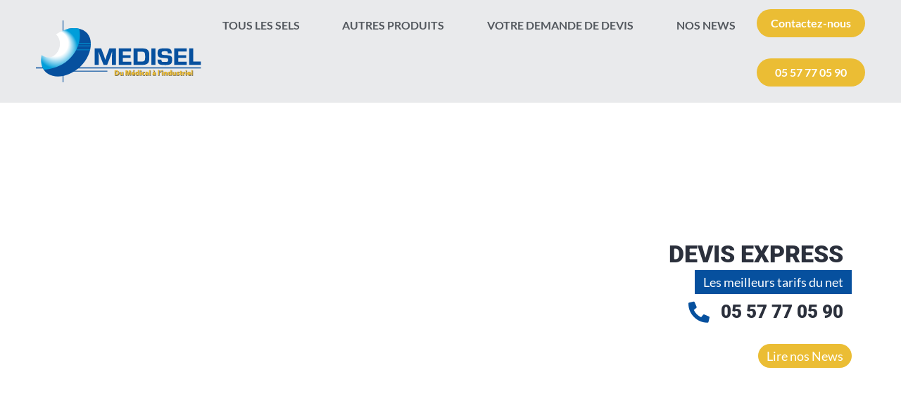

--- FILE ---
content_type: text/html; charset=UTF-8
request_url: https://www.medisel.fr/categorie/granulats-terres-mineraux/ecorce/
body_size: 29238
content:
<!doctype html>
<html lang="fr-FR">
<head>
	<meta charset="UTF-8">
	<meta name="viewport" content="width=device-width, initial-scale=1">
	<link rel="profile" href="https://gmpg.org/xfn/11">
	<script>!function(e,c){e[c]=e[c]+(e[c]&&" ")+"quform-js"}(document.documentElement,"className");</script><meta name='robots' content='index, follow, max-image-preview:large, max-snippet:-1, max-video-preview:-1' />

	<!-- This site is optimized with the Yoast SEO plugin v26.8 - https://yoast.com/product/yoast-seo-wordpress/ -->
	<title>Écorce - Medisel</title>
	<meta name="description" content="Écorce - Tous les produits Medisel" />
	<link rel="canonical" href="https://www.medisel.fr/categorie/granulats-terres-mineraux/ecorce/" />
	<meta property="og:locale" content="fr_FR" />
	<meta property="og:type" content="article" />
	<meta property="og:title" content="Écorce - Medisel" />
	<meta property="og:description" content="Écorce - Tous les produits Medisel" />
	<meta property="og:url" content="https://www.medisel.fr/categorie/granulats-terres-mineraux/ecorce/" />
	<meta property="og:site_name" content="Medisel" />
	<meta name="twitter:card" content="summary_large_image" />
	<script type="application/ld+json" class="yoast-schema-graph">{"@context":"https://schema.org","@graph":[{"@type":"CollectionPage","@id":"https://www.medisel.fr/categorie/granulats-terres-mineraux/ecorce/","url":"https://www.medisel.fr/categorie/granulats-terres-mineraux/ecorce/","name":"Écorce - Medisel","isPartOf":{"@id":"https://www.medisel.fr/#website"},"primaryImageOfPage":{"@id":"https://www.medisel.fr/categorie/granulats-terres-mineraux/ecorce/#primaryimage"},"image":{"@id":"https://www.medisel.fr/categorie/granulats-terres-mineraux/ecorce/#primaryimage"},"thumbnailUrl":"https://www.medisel.fr/wp-content/uploads/2021/12/Ecorce-non-calibre-m-1.jpg","description":"Écorce - Tous les produits Medisel","breadcrumb":{"@id":"https://www.medisel.fr/categorie/granulats-terres-mineraux/ecorce/#breadcrumb"},"inLanguage":"fr-FR"},{"@type":"ImageObject","inLanguage":"fr-FR","@id":"https://www.medisel.fr/categorie/granulats-terres-mineraux/ecorce/#primaryimage","url":"https://www.medisel.fr/wp-content/uploads/2021/12/Ecorce-non-calibre-m-1.jpg","contentUrl":"https://www.medisel.fr/wp-content/uploads/2021/12/Ecorce-non-calibre-m-1.jpg","width":680,"height":546},{"@type":"BreadcrumbList","@id":"https://www.medisel.fr/categorie/granulats-terres-mineraux/ecorce/#breadcrumb","itemListElement":[{"@type":"ListItem","position":1,"name":"Accueil","item":"https://www.medisel.fr/"},{"@type":"ListItem","position":2,"name":"Boutique","item":"https://www.medisel.fr/boutique/"},{"@type":"ListItem","position":3,"name":"Granulats Terres Minéraux","item":"https://www.medisel.fr/categorie/granulats-terres-mineraux/"},{"@type":"ListItem","position":4,"name":"Écorce"}]},{"@type":"WebSite","@id":"https://www.medisel.fr/#website","url":"https://www.medisel.fr/","name":"Medisel","description":"","potentialAction":[{"@type":"SearchAction","target":{"@type":"EntryPoint","urlTemplate":"https://www.medisel.fr/?s={search_term_string}"},"query-input":{"@type":"PropertyValueSpecification","valueRequired":true,"valueName":"search_term_string"}}],"inLanguage":"fr-FR"}]}</script>
	<!-- / Yoast SEO plugin. -->


<link rel="alternate" type="application/rss+xml" title="Medisel &raquo; Flux" href="https://www.medisel.fr/feed/" />
<link rel="alternate" type="application/rss+xml" title="Medisel &raquo; Flux des commentaires" href="https://www.medisel.fr/comments/feed/" />
<link rel="alternate" type="application/rss+xml" title="Flux pour Medisel &raquo; Écorce Catégorie" href="https://www.medisel.fr/categorie/granulats-terres-mineraux/ecorce/feed/" />
<style id='wp-img-auto-sizes-contain-inline-css'>
img:is([sizes=auto i],[sizes^="auto," i]){contain-intrinsic-size:3000px 1500px}
/*# sourceURL=wp-img-auto-sizes-contain-inline-css */
</style>
<link rel='stylesheet' id='wpb_wmca_accordion_style-css' href='https://www.medisel.fr/wp-content/plugins/wpb-accordion-menu-or-category/elementor/../assets/css/wpb_wmca_style.css?ver=1.0' media='all' />
<style id='wp-emoji-styles-inline-css'>

	img.wp-smiley, img.emoji {
		display: inline !important;
		border: none !important;
		box-shadow: none !important;
		height: 1em !important;
		width: 1em !important;
		margin: 0 0.07em !important;
		vertical-align: -0.1em !important;
		background: none !important;
		padding: 0 !important;
	}
/*# sourceURL=wp-emoji-styles-inline-css */
</style>
<link rel='stylesheet' id='wp-block-library-css' href='https://www.medisel.fr/wp-includes/css/dist/block-library/style.min.css?ver=6.9' media='all' />
<style id='global-styles-inline-css'>
:root{--wp--preset--aspect-ratio--square: 1;--wp--preset--aspect-ratio--4-3: 4/3;--wp--preset--aspect-ratio--3-4: 3/4;--wp--preset--aspect-ratio--3-2: 3/2;--wp--preset--aspect-ratio--2-3: 2/3;--wp--preset--aspect-ratio--16-9: 16/9;--wp--preset--aspect-ratio--9-16: 9/16;--wp--preset--color--black: #000000;--wp--preset--color--cyan-bluish-gray: #abb8c3;--wp--preset--color--white: #ffffff;--wp--preset--color--pale-pink: #f78da7;--wp--preset--color--vivid-red: #cf2e2e;--wp--preset--color--luminous-vivid-orange: #ff6900;--wp--preset--color--luminous-vivid-amber: #fcb900;--wp--preset--color--light-green-cyan: #7bdcb5;--wp--preset--color--vivid-green-cyan: #00d084;--wp--preset--color--pale-cyan-blue: #8ed1fc;--wp--preset--color--vivid-cyan-blue: #0693e3;--wp--preset--color--vivid-purple: #9b51e0;--wp--preset--gradient--vivid-cyan-blue-to-vivid-purple: linear-gradient(135deg,rgb(6,147,227) 0%,rgb(155,81,224) 100%);--wp--preset--gradient--light-green-cyan-to-vivid-green-cyan: linear-gradient(135deg,rgb(122,220,180) 0%,rgb(0,208,130) 100%);--wp--preset--gradient--luminous-vivid-amber-to-luminous-vivid-orange: linear-gradient(135deg,rgb(252,185,0) 0%,rgb(255,105,0) 100%);--wp--preset--gradient--luminous-vivid-orange-to-vivid-red: linear-gradient(135deg,rgb(255,105,0) 0%,rgb(207,46,46) 100%);--wp--preset--gradient--very-light-gray-to-cyan-bluish-gray: linear-gradient(135deg,rgb(238,238,238) 0%,rgb(169,184,195) 100%);--wp--preset--gradient--cool-to-warm-spectrum: linear-gradient(135deg,rgb(74,234,220) 0%,rgb(151,120,209) 20%,rgb(207,42,186) 40%,rgb(238,44,130) 60%,rgb(251,105,98) 80%,rgb(254,248,76) 100%);--wp--preset--gradient--blush-light-purple: linear-gradient(135deg,rgb(255,206,236) 0%,rgb(152,150,240) 100%);--wp--preset--gradient--blush-bordeaux: linear-gradient(135deg,rgb(254,205,165) 0%,rgb(254,45,45) 50%,rgb(107,0,62) 100%);--wp--preset--gradient--luminous-dusk: linear-gradient(135deg,rgb(255,203,112) 0%,rgb(199,81,192) 50%,rgb(65,88,208) 100%);--wp--preset--gradient--pale-ocean: linear-gradient(135deg,rgb(255,245,203) 0%,rgb(182,227,212) 50%,rgb(51,167,181) 100%);--wp--preset--gradient--electric-grass: linear-gradient(135deg,rgb(202,248,128) 0%,rgb(113,206,126) 100%);--wp--preset--gradient--midnight: linear-gradient(135deg,rgb(2,3,129) 0%,rgb(40,116,252) 100%);--wp--preset--font-size--small: 13px;--wp--preset--font-size--medium: 20px;--wp--preset--font-size--large: 36px;--wp--preset--font-size--x-large: 42px;--wp--preset--spacing--20: 0.44rem;--wp--preset--spacing--30: 0.67rem;--wp--preset--spacing--40: 1rem;--wp--preset--spacing--50: 1.5rem;--wp--preset--spacing--60: 2.25rem;--wp--preset--spacing--70: 3.38rem;--wp--preset--spacing--80: 5.06rem;--wp--preset--shadow--natural: 6px 6px 9px rgba(0, 0, 0, 0.2);--wp--preset--shadow--deep: 12px 12px 50px rgba(0, 0, 0, 0.4);--wp--preset--shadow--sharp: 6px 6px 0px rgba(0, 0, 0, 0.2);--wp--preset--shadow--outlined: 6px 6px 0px -3px rgb(255, 255, 255), 6px 6px rgb(0, 0, 0);--wp--preset--shadow--crisp: 6px 6px 0px rgb(0, 0, 0);}:root { --wp--style--global--content-size: 800px;--wp--style--global--wide-size: 1200px; }:where(body) { margin: 0; }.wp-site-blocks > .alignleft { float: left; margin-right: 2em; }.wp-site-blocks > .alignright { float: right; margin-left: 2em; }.wp-site-blocks > .aligncenter { justify-content: center; margin-left: auto; margin-right: auto; }:where(.wp-site-blocks) > * { margin-block-start: 24px; margin-block-end: 0; }:where(.wp-site-blocks) > :first-child { margin-block-start: 0; }:where(.wp-site-blocks) > :last-child { margin-block-end: 0; }:root { --wp--style--block-gap: 24px; }:root :where(.is-layout-flow) > :first-child{margin-block-start: 0;}:root :where(.is-layout-flow) > :last-child{margin-block-end: 0;}:root :where(.is-layout-flow) > *{margin-block-start: 24px;margin-block-end: 0;}:root :where(.is-layout-constrained) > :first-child{margin-block-start: 0;}:root :where(.is-layout-constrained) > :last-child{margin-block-end: 0;}:root :where(.is-layout-constrained) > *{margin-block-start: 24px;margin-block-end: 0;}:root :where(.is-layout-flex){gap: 24px;}:root :where(.is-layout-grid){gap: 24px;}.is-layout-flow > .alignleft{float: left;margin-inline-start: 0;margin-inline-end: 2em;}.is-layout-flow > .alignright{float: right;margin-inline-start: 2em;margin-inline-end: 0;}.is-layout-flow > .aligncenter{margin-left: auto !important;margin-right: auto !important;}.is-layout-constrained > .alignleft{float: left;margin-inline-start: 0;margin-inline-end: 2em;}.is-layout-constrained > .alignright{float: right;margin-inline-start: 2em;margin-inline-end: 0;}.is-layout-constrained > .aligncenter{margin-left: auto !important;margin-right: auto !important;}.is-layout-constrained > :where(:not(.alignleft):not(.alignright):not(.alignfull)){max-width: var(--wp--style--global--content-size);margin-left: auto !important;margin-right: auto !important;}.is-layout-constrained > .alignwide{max-width: var(--wp--style--global--wide-size);}body .is-layout-flex{display: flex;}.is-layout-flex{flex-wrap: wrap;align-items: center;}.is-layout-flex > :is(*, div){margin: 0;}body .is-layout-grid{display: grid;}.is-layout-grid > :is(*, div){margin: 0;}body{padding-top: 0px;padding-right: 0px;padding-bottom: 0px;padding-left: 0px;}a:where(:not(.wp-element-button)){text-decoration: underline;}:root :where(.wp-element-button, .wp-block-button__link){background-color: #32373c;border-width: 0;color: #fff;font-family: inherit;font-size: inherit;font-style: inherit;font-weight: inherit;letter-spacing: inherit;line-height: inherit;padding-top: calc(0.667em + 2px);padding-right: calc(1.333em + 2px);padding-bottom: calc(0.667em + 2px);padding-left: calc(1.333em + 2px);text-decoration: none;text-transform: inherit;}.has-black-color{color: var(--wp--preset--color--black) !important;}.has-cyan-bluish-gray-color{color: var(--wp--preset--color--cyan-bluish-gray) !important;}.has-white-color{color: var(--wp--preset--color--white) !important;}.has-pale-pink-color{color: var(--wp--preset--color--pale-pink) !important;}.has-vivid-red-color{color: var(--wp--preset--color--vivid-red) !important;}.has-luminous-vivid-orange-color{color: var(--wp--preset--color--luminous-vivid-orange) !important;}.has-luminous-vivid-amber-color{color: var(--wp--preset--color--luminous-vivid-amber) !important;}.has-light-green-cyan-color{color: var(--wp--preset--color--light-green-cyan) !important;}.has-vivid-green-cyan-color{color: var(--wp--preset--color--vivid-green-cyan) !important;}.has-pale-cyan-blue-color{color: var(--wp--preset--color--pale-cyan-blue) !important;}.has-vivid-cyan-blue-color{color: var(--wp--preset--color--vivid-cyan-blue) !important;}.has-vivid-purple-color{color: var(--wp--preset--color--vivid-purple) !important;}.has-black-background-color{background-color: var(--wp--preset--color--black) !important;}.has-cyan-bluish-gray-background-color{background-color: var(--wp--preset--color--cyan-bluish-gray) !important;}.has-white-background-color{background-color: var(--wp--preset--color--white) !important;}.has-pale-pink-background-color{background-color: var(--wp--preset--color--pale-pink) !important;}.has-vivid-red-background-color{background-color: var(--wp--preset--color--vivid-red) !important;}.has-luminous-vivid-orange-background-color{background-color: var(--wp--preset--color--luminous-vivid-orange) !important;}.has-luminous-vivid-amber-background-color{background-color: var(--wp--preset--color--luminous-vivid-amber) !important;}.has-light-green-cyan-background-color{background-color: var(--wp--preset--color--light-green-cyan) !important;}.has-vivid-green-cyan-background-color{background-color: var(--wp--preset--color--vivid-green-cyan) !important;}.has-pale-cyan-blue-background-color{background-color: var(--wp--preset--color--pale-cyan-blue) !important;}.has-vivid-cyan-blue-background-color{background-color: var(--wp--preset--color--vivid-cyan-blue) !important;}.has-vivid-purple-background-color{background-color: var(--wp--preset--color--vivid-purple) !important;}.has-black-border-color{border-color: var(--wp--preset--color--black) !important;}.has-cyan-bluish-gray-border-color{border-color: var(--wp--preset--color--cyan-bluish-gray) !important;}.has-white-border-color{border-color: var(--wp--preset--color--white) !important;}.has-pale-pink-border-color{border-color: var(--wp--preset--color--pale-pink) !important;}.has-vivid-red-border-color{border-color: var(--wp--preset--color--vivid-red) !important;}.has-luminous-vivid-orange-border-color{border-color: var(--wp--preset--color--luminous-vivid-orange) !important;}.has-luminous-vivid-amber-border-color{border-color: var(--wp--preset--color--luminous-vivid-amber) !important;}.has-light-green-cyan-border-color{border-color: var(--wp--preset--color--light-green-cyan) !important;}.has-vivid-green-cyan-border-color{border-color: var(--wp--preset--color--vivid-green-cyan) !important;}.has-pale-cyan-blue-border-color{border-color: var(--wp--preset--color--pale-cyan-blue) !important;}.has-vivid-cyan-blue-border-color{border-color: var(--wp--preset--color--vivid-cyan-blue) !important;}.has-vivid-purple-border-color{border-color: var(--wp--preset--color--vivid-purple) !important;}.has-vivid-cyan-blue-to-vivid-purple-gradient-background{background: var(--wp--preset--gradient--vivid-cyan-blue-to-vivid-purple) !important;}.has-light-green-cyan-to-vivid-green-cyan-gradient-background{background: var(--wp--preset--gradient--light-green-cyan-to-vivid-green-cyan) !important;}.has-luminous-vivid-amber-to-luminous-vivid-orange-gradient-background{background: var(--wp--preset--gradient--luminous-vivid-amber-to-luminous-vivid-orange) !important;}.has-luminous-vivid-orange-to-vivid-red-gradient-background{background: var(--wp--preset--gradient--luminous-vivid-orange-to-vivid-red) !important;}.has-very-light-gray-to-cyan-bluish-gray-gradient-background{background: var(--wp--preset--gradient--very-light-gray-to-cyan-bluish-gray) !important;}.has-cool-to-warm-spectrum-gradient-background{background: var(--wp--preset--gradient--cool-to-warm-spectrum) !important;}.has-blush-light-purple-gradient-background{background: var(--wp--preset--gradient--blush-light-purple) !important;}.has-blush-bordeaux-gradient-background{background: var(--wp--preset--gradient--blush-bordeaux) !important;}.has-luminous-dusk-gradient-background{background: var(--wp--preset--gradient--luminous-dusk) !important;}.has-pale-ocean-gradient-background{background: var(--wp--preset--gradient--pale-ocean) !important;}.has-electric-grass-gradient-background{background: var(--wp--preset--gradient--electric-grass) !important;}.has-midnight-gradient-background{background: var(--wp--preset--gradient--midnight) !important;}.has-small-font-size{font-size: var(--wp--preset--font-size--small) !important;}.has-medium-font-size{font-size: var(--wp--preset--font-size--medium) !important;}.has-large-font-size{font-size: var(--wp--preset--font-size--large) !important;}.has-x-large-font-size{font-size: var(--wp--preset--font-size--x-large) !important;}
:root :where(.wp-block-pullquote){font-size: 1.5em;line-height: 1.6;}
/*# sourceURL=global-styles-inline-css */
</style>
<link rel='stylesheet' id='woocommerce-layout-css' href='https://www.medisel.fr/wp-content/plugins/woocommerce/assets/css/woocommerce-layout.css?ver=10.4.3' media='all' />
<link rel='stylesheet' id='woocommerce-smallscreen-css' href='https://www.medisel.fr/wp-content/plugins/woocommerce/assets/css/woocommerce-smallscreen.css?ver=10.4.3' media='only screen and (max-width: 768px)' />
<link rel='stylesheet' id='woocommerce-general-css' href='https://www.medisel.fr/wp-content/plugins/woocommerce/assets/css/woocommerce.css?ver=10.4.3' media='all' />
<style id='woocommerce-inline-inline-css'>
.woocommerce form .form-row .required { visibility: visible; }
/*# sourceURL=woocommerce-inline-inline-css */
</style>
<link rel='stylesheet' id='quform-css' href='https://www.medisel.fr/wp-content/plugins/quform/cache/quform.css?ver=1743114325' media='all' />
<link rel='stylesheet' id='hello-elementor-css' href='https://www.medisel.fr/wp-content/themes/hello-elementor/assets/css/reset.css?ver=3.4.6' media='all' />
<link rel='stylesheet' id='hello-elementor-theme-style-css' href='https://www.medisel.fr/wp-content/themes/hello-elementor/assets/css/theme.css?ver=3.4.6' media='all' />
<link rel='stylesheet' id='hello-elementor-header-footer-css' href='https://www.medisel.fr/wp-content/themes/hello-elementor/assets/css/header-footer.css?ver=3.4.6' media='all' />
<link rel='stylesheet' id='elementor-frontend-css' href='https://www.medisel.fr/wp-content/plugins/elementor/assets/css/frontend.min.css?ver=3.34.2' media='all' />
<link rel='stylesheet' id='elementor-post-5-css' href='https://www.medisel.fr/wp-content/uploads/elementor/css/post-5.css?ver=1769042945' media='all' />
<link rel='stylesheet' id='widget-image-css' href='https://www.medisel.fr/wp-content/plugins/elementor/assets/css/widget-image.min.css?ver=3.34.2' media='all' />
<link rel='stylesheet' id='widget-nav-menu-css' href='https://www.medisel.fr/wp-content/plugins/elementor-pro/assets/css/widget-nav-menu.min.css?ver=3.34.1' media='all' />
<link rel='stylesheet' id='widget-icon-list-css' href='https://www.medisel.fr/wp-content/plugins/elementor/assets/css/widget-icon-list.min.css?ver=3.34.2' media='all' />
<link rel='stylesheet' id='widget-heading-css' href='https://www.medisel.fr/wp-content/plugins/elementor/assets/css/widget-heading.min.css?ver=3.34.2' media='all' />
<link rel='stylesheet' id='widget-spacer-css' href='https://www.medisel.fr/wp-content/plugins/elementor/assets/css/widget-spacer.min.css?ver=3.34.2' media='all' />
<link rel='stylesheet' id='swiper-css' href='https://www.medisel.fr/wp-content/plugins/elementor/assets/lib/swiper/v8/css/swiper.min.css?ver=8.4.5' media='all' />
<link rel='stylesheet' id='e-swiper-css' href='https://www.medisel.fr/wp-content/plugins/elementor/assets/css/conditionals/e-swiper.min.css?ver=3.34.2' media='all' />
<link rel='stylesheet' id='widget-breadcrumbs-css' href='https://www.medisel.fr/wp-content/plugins/elementor-pro/assets/css/widget-breadcrumbs.min.css?ver=3.34.1' media='all' />
<link rel='stylesheet' id='widget-divider-css' href='https://www.medisel.fr/wp-content/plugins/elementor/assets/css/widget-divider.min.css?ver=3.34.2' media='all' />
<link rel='stylesheet' id='widget-loop-common-css' href='https://www.medisel.fr/wp-content/plugins/elementor-pro/assets/css/widget-loop-common.min.css?ver=3.34.1' media='all' />
<link rel='stylesheet' id='widget-loop-grid-css' href='https://www.medisel.fr/wp-content/plugins/elementor-pro/assets/css/widget-loop-grid.min.css?ver=3.34.1' media='all' />
<link rel='stylesheet' id='elementor-icons-css' href='https://www.medisel.fr/wp-content/plugins/elementor/assets/lib/eicons/css/elementor-icons.min.css?ver=5.46.0' media='all' />
<link rel='stylesheet' id='elementor-post-6292-css' href='https://www.medisel.fr/wp-content/uploads/elementor/css/post-6292.css?ver=1769042946' media='all' />
<link rel='stylesheet' id='elementor-post-2567-css' href='https://www.medisel.fr/wp-content/uploads/elementor/css/post-2567.css?ver=1769042946' media='all' />
<link rel='stylesheet' id='elementor-post-6094-css' href='https://www.medisel.fr/wp-content/uploads/elementor/css/post-6094.css?ver=1769043041' media='all' />
<link rel='stylesheet' id='yith_ywraq_frontend-css' href='https://www.medisel.fr/wp-content/plugins/yith-woocommerce-request-a-quote-premium/assets/css/ywraq-frontend.css?ver=4.4.0' media='all' />
<style id='yith_ywraq_frontend-inline-css'>
:root {
		--ywraq_layout_button_bg_color: #06509E;
		--ywraq_layout_button_bg_color_hover: rgb(29,105,185);
		--ywraq_layout_button_border_color: #06509E;
		--ywraq_layout_button_border_color_hover: rgb(29,105,185);
		--ywraq_layout_button_color: #ffffff;
		--ywraq_layout_button_color_hover: #ffffff;
		
		--ywraq_checkout_button_bg_color: rgb(6,80,158);
		--ywraq_checkout_button_bg_color_hover: rgb(29,105,185);
		--ywraq_checkout_button_border_color: rgb(6,80,158);
		--ywraq_checkout_button_border_color_hover: rgb(29,105,185);
		--ywraq_checkout_button_color: #ffffff;
		--ywraq_checkout_button_color_hover: #ffffff;
		
		--ywraq_accept_button_bg_color: #0066b4;
		--ywraq_accept_button_bg_color_hover: #044a80;
		--ywraq_accept_button_border_color: #0066b4;
		--ywraq_accept_button_border_color_hover: #044a80;
		--ywraq_accept_button_color: #ffffff;
		--ywraq_accept_button_color_hover: #ffffff;
		
		--ywraq_reject_button_bg_color: transparent;
		--ywraq_reject_button_bg_color_hover: #CC2B2B;
		--ywraq_reject_button_border_color: #CC2B2B;
		--ywraq_reject_button_border_color_hover: #CC2B2B;
		--ywraq_reject_button_color: #CC2B2B;
		--ywraq_reject_button_color_hover: #ffffff;
		}		
.woocommerce.single-product button.single_add_to_cart_button.button {margin-right: 5px;}
	.woocommerce.single-product .product .yith-ywraq-add-to-quote {display: inline-block; vertical-align: middle;margin-top: 5px;}
	
/*# sourceURL=yith_ywraq_frontend-inline-css */
</style>
<link rel='stylesheet' id='custom-frontend-style-css' href='https://www.medisel.fr/wp-content/plugins/wp-custom-admin-interface/inc/frontendstyle.css?ver=7.42' media='all' />
<style id='custom-frontend-style-inline-css'>
a#sm-17120603045855454-1, a#sm-17120606933859812-13 {font-weight:bold}
/*# sourceURL=custom-frontend-style-inline-css */
</style>
<link rel='stylesheet' id='bdt-uikit-css' href='https://www.medisel.fr/wp-content/plugins/bdthemes-element-pack/assets/css/bdt-uikit.css?ver=3.21.7' media='all' />
<link rel='stylesheet' id='ep-helper-css' href='https://www.medisel.fr/wp-content/plugins/bdthemes-element-pack/assets/css/ep-helper.css?ver=8.4.4' media='all' />
<link rel='stylesheet' id='elementor-gf-local-lato-css' href='https://www.medisel.fr/wp-content/uploads/elementor/google-fonts/css/lato.css?ver=1743101627' media='all' />
<link rel='stylesheet' id='elementor-gf-local-roboto-css' href='https://www.medisel.fr/wp-content/uploads/elementor/google-fonts/css/roboto.css?ver=1743101634' media='all' />
<link rel='stylesheet' id='elementor-icons-shared-0-css' href='https://www.medisel.fr/wp-content/plugins/elementor/assets/lib/font-awesome/css/fontawesome.min.css?ver=5.15.3' media='all' />
<link rel='stylesheet' id='elementor-icons-fa-solid-css' href='https://www.medisel.fr/wp-content/plugins/elementor/assets/lib/font-awesome/css/solid.min.css?ver=5.15.3' media='all' />
<script src="https://www.medisel.fr/wp-includes/js/jquery/jquery.min.js?ver=3.7.1" id="jquery-core-js"></script>
<script src="https://www.medisel.fr/wp-includes/js/jquery/jquery-migrate.min.js?ver=3.4.1" id="jquery-migrate-js"></script>
<script src="https://www.medisel.fr/wp-content/plugins/woocommerce/assets/js/jquery-blockui/jquery.blockUI.min.js?ver=2.7.0-wc.10.4.3" id="wc-jquery-blockui-js" defer data-wp-strategy="defer"></script>
<script id="wc-add-to-cart-js-extra">
var wc_add_to_cart_params = {"ajax_url":"/wp-admin/admin-ajax.php","wc_ajax_url":"/?wc-ajax=%%endpoint%%","i18n_view_cart":"Voir le panier","cart_url":"https://www.medisel.fr/panier/","is_cart":"","cart_redirect_after_add":"no"};
//# sourceURL=wc-add-to-cart-js-extra
</script>
<script src="https://www.medisel.fr/wp-content/plugins/woocommerce/assets/js/frontend/add-to-cart.min.js?ver=10.4.3" id="wc-add-to-cart-js" defer data-wp-strategy="defer"></script>
<script src="https://www.medisel.fr/wp-content/plugins/woocommerce/assets/js/js-cookie/js.cookie.min.js?ver=2.1.4-wc.10.4.3" id="wc-js-cookie-js" defer data-wp-strategy="defer"></script>
<script id="woocommerce-js-extra">
var woocommerce_params = {"ajax_url":"/wp-admin/admin-ajax.php","wc_ajax_url":"/?wc-ajax=%%endpoint%%","i18n_password_show":"Afficher le mot de passe","i18n_password_hide":"Masquer le mot de passe"};
//# sourceURL=woocommerce-js-extra
</script>
<script src="https://www.medisel.fr/wp-content/plugins/woocommerce/assets/js/frontend/woocommerce.min.js?ver=10.4.3" id="woocommerce-js" defer data-wp-strategy="defer"></script>
<link rel="https://api.w.org/" href="https://www.medisel.fr/wp-json/" /><link rel="alternate" title="JSON" type="application/json" href="https://www.medisel.fr/wp-json/wp/v2/product_cat/152" /><link rel="EditURI" type="application/rsd+xml" title="RSD" href="https://www.medisel.fr/xmlrpc.php?rsd" />
<meta name="generator" content="WordPress 6.9" />
<meta name="generator" content="WooCommerce 10.4.3" />
	<noscript><style>.woocommerce-product-gallery{ opacity: 1 !important; }</style></noscript>
	<meta name="generator" content="Elementor 3.34.2; features: additional_custom_breakpoints; settings: css_print_method-external, google_font-enabled, font_display-auto">
<!-- Google tag (gtag.js) -->
<script async src="https://www.googletagmanager.com/gtag/js?id=AW-999556047"></script>
<script>
  window.dataLayer = window.dataLayer || [];
  function gtag(){dataLayer.push(arguments);}
  gtag('js', new Date());

  gtag('config', 'AW-999556047');
</script>
<meta name="google-site-verification" content="pUBcctWFwSAKRsmoPeUHUkbeek8RZW_ekFycAH98Vgc" />
<!-- Google Tag Manager -->
<script>(function(w,d,s,l,i){w[l]=w[l]||[];w[l].push({'gtm.start':
new Date().getTime(),event:'gtm.js'});var f=d.getElementsByTagName(s)[0],
j=d.createElement(s),dl=l!='dataLayer'?'&l='+l:'';j.async=true;j.src=
'https://www.googletagmanager.com/gtm.js?id='+i+dl;f.parentNode.insertBefore(j,f);
})(window,document,'script','dataLayer','GTM-WJWNMLFV');</script>
<!-- End Google Tag Manager -->
<script src="https://analytics.ahrefs.com/analytics.js" data-key="EQt5MqjuXkOA4U+TThxsnw" async></script>
			<style>
				.e-con.e-parent:nth-of-type(n+4):not(.e-lazyloaded):not(.e-no-lazyload),
				.e-con.e-parent:nth-of-type(n+4):not(.e-lazyloaded):not(.e-no-lazyload) * {
					background-image: none !important;
				}
				@media screen and (max-height: 1024px) {
					.e-con.e-parent:nth-of-type(n+3):not(.e-lazyloaded):not(.e-no-lazyload),
					.e-con.e-parent:nth-of-type(n+3):not(.e-lazyloaded):not(.e-no-lazyload) * {
						background-image: none !important;
					}
				}
				@media screen and (max-height: 640px) {
					.e-con.e-parent:nth-of-type(n+2):not(.e-lazyloaded):not(.e-no-lazyload),
					.e-con.e-parent:nth-of-type(n+2):not(.e-lazyloaded):not(.e-no-lazyload) * {
						background-image: none !important;
					}
				}
			</style>
			<link rel="icon" href="https://www.medisel.fr/wp-content/uploads/2021/12/favicon-100x100.png" sizes="32x32" />
<link rel="icon" href="https://www.medisel.fr/wp-content/uploads/2021/12/favicon-300x300.png" sizes="192x192" />
<link rel="apple-touch-icon" href="https://www.medisel.fr/wp-content/uploads/2021/12/favicon-300x300.png" />
<meta name="msapplication-TileImage" content="https://www.medisel.fr/wp-content/uploads/2021/12/favicon-300x300.png" />
</head>
<body class="archive tax-product_cat term-ecorce term-152 wp-embed-responsive wp-theme-hello-elementor theme-hello-elementor woocommerce woocommerce-page woocommerce-no-js hello-elementor-default elementor-page-6094 elementor-default elementor-template-full-width elementor-kit-5">

<!-- Google Tag Manager (noscript) -->
<noscript><iframe src="https://www.googletagmanager.com/ns.html?id=GTM-WJWNMLFV"
height="0" width="0" style="display:none;visibility:hidden"></iframe></noscript>
<!-- End Google Tag Manager (noscript) -->

<a class="skip-link screen-reader-text" href="#content">Aller au contenu</a>

		<header data-elementor-type="header" data-elementor-id="6292" class="elementor elementor-6292 elementor-location-header" data-elementor-settings="{&quot;element_pack_global_tooltip_width&quot;:{&quot;unit&quot;:&quot;px&quot;,&quot;size&quot;:&quot;&quot;,&quot;sizes&quot;:[]},&quot;element_pack_global_tooltip_width_tablet&quot;:{&quot;unit&quot;:&quot;px&quot;,&quot;size&quot;:&quot;&quot;,&quot;sizes&quot;:[]},&quot;element_pack_global_tooltip_width_mobile&quot;:{&quot;unit&quot;:&quot;px&quot;,&quot;size&quot;:&quot;&quot;,&quot;sizes&quot;:[]},&quot;element_pack_global_tooltip_padding&quot;:{&quot;unit&quot;:&quot;px&quot;,&quot;top&quot;:&quot;&quot;,&quot;right&quot;:&quot;&quot;,&quot;bottom&quot;:&quot;&quot;,&quot;left&quot;:&quot;&quot;,&quot;isLinked&quot;:true},&quot;element_pack_global_tooltip_padding_tablet&quot;:{&quot;unit&quot;:&quot;px&quot;,&quot;top&quot;:&quot;&quot;,&quot;right&quot;:&quot;&quot;,&quot;bottom&quot;:&quot;&quot;,&quot;left&quot;:&quot;&quot;,&quot;isLinked&quot;:true},&quot;element_pack_global_tooltip_padding_mobile&quot;:{&quot;unit&quot;:&quot;px&quot;,&quot;top&quot;:&quot;&quot;,&quot;right&quot;:&quot;&quot;,&quot;bottom&quot;:&quot;&quot;,&quot;left&quot;:&quot;&quot;,&quot;isLinked&quot;:true},&quot;element_pack_global_tooltip_border_radius&quot;:{&quot;unit&quot;:&quot;px&quot;,&quot;top&quot;:&quot;&quot;,&quot;right&quot;:&quot;&quot;,&quot;bottom&quot;:&quot;&quot;,&quot;left&quot;:&quot;&quot;,&quot;isLinked&quot;:true},&quot;element_pack_global_tooltip_border_radius_tablet&quot;:{&quot;unit&quot;:&quot;px&quot;,&quot;top&quot;:&quot;&quot;,&quot;right&quot;:&quot;&quot;,&quot;bottom&quot;:&quot;&quot;,&quot;left&quot;:&quot;&quot;,&quot;isLinked&quot;:true},&quot;element_pack_global_tooltip_border_radius_mobile&quot;:{&quot;unit&quot;:&quot;px&quot;,&quot;top&quot;:&quot;&quot;,&quot;right&quot;:&quot;&quot;,&quot;bottom&quot;:&quot;&quot;,&quot;left&quot;:&quot;&quot;,&quot;isLinked&quot;:true}}" data-elementor-post-type="elementor_library">
			<div class="elementor-element elementor-element-5804c95 e-con-full e-flex e-con e-parent" data-id="5804c95" data-element_type="container" data-settings="{&quot;background_background&quot;:&quot;classic&quot;}">
				<div class="elementor-element elementor-element-17fb776 elementor-widget elementor-widget-image" data-id="17fb776" data-element_type="widget" data-widget_type="image.default">
				<div class="elementor-widget-container">
																<a href="https://www.medisel.fr/">
							<img fetchpriority="high" width="800" height="800" src="https://www.medisel.fr/wp-content/uploads/2021/12/logo-medisel.svg" class="attachment-large size-large wp-image-1102" alt="" srcset="https://www.medisel.fr/wp-content/uploads//2021/12/logo-medisel.svg 150w, https://www.medisel.fr/wp-content/uploads//2021/12/logo-medisel.svg 300w, https://www.medisel.fr/wp-content/uploads//2021/12/logo-medisel.svg 1024w" sizes="(max-width: 800px) 100vw, 800px" />								</a>
															</div>
				</div>
				<div class="elementor-element elementor-element-31858cf elementor-nav-menu__align-justify elementor-nav-menu--stretch elementor-nav-menu__text-align-center elementor-nav-menu--dropdown-tablet elementor-nav-menu--toggle elementor-nav-menu--burger elementor-widget elementor-widget-nav-menu" data-id="31858cf" data-element_type="widget" data-settings="{&quot;submenu_icon&quot;:{&quot;value&quot;:&quot;&lt;i class=\&quot;fas fa-angle-down\&quot; aria-hidden=\&quot;true\&quot;&gt;&lt;\/i&gt;&quot;,&quot;library&quot;:&quot;fa-solid&quot;},&quot;full_width&quot;:&quot;stretch&quot;,&quot;layout&quot;:&quot;horizontal&quot;,&quot;toggle&quot;:&quot;burger&quot;}" data-widget_type="nav-menu.default">
				<div class="elementor-widget-container">
								<nav aria-label="Menu" class="elementor-nav-menu--main elementor-nav-menu__container elementor-nav-menu--layout-horizontal e--pointer-underline e--animation-fade">
				<ul id="menu-1-31858cf" class="elementor-nav-menu"><li class="menu-item menu-item-type-custom menu-item-object-custom menu-item-has-children menu-item-4839"><a href="#" class="elementor-item elementor-item-anchor">TOUS LES SELS</a>
<ul class="sub-menu elementor-nav-menu--dropdown">
	<li class="menu-item menu-item-type-post_type menu-item-object-page menu-item-has-children menu-item-5250"><a href="https://www.medisel.fr/sel-de-piscine/" class="elementor-sub-item">Sel de piscine</a>
	<ul class="sub-menu elementor-nav-menu--dropdown">
		<li class="menu-item menu-item-type-custom menu-item-object-custom menu-item-has-children menu-item-4870"><a href="#" class="elementor-sub-item elementor-item-anchor">Sel</a>
		<ul class="sub-menu elementor-nav-menu--dropdown">
			<li class="menu-item menu-item-type-taxonomy menu-item-object-product_cat menu-item-4864"><a href="https://www.medisel.fr/categorie/tout-pour-la-piscine/sel-de-piscine-electrolyse/sel-marin-en-granule/" class="elementor-sub-item">Sel marin en granule</a></li>
			<li class="menu-item menu-item-type-taxonomy menu-item-object-product_cat menu-item-4865"><a href="https://www.medisel.fr/categorie/tout-pour-la-piscine/sel-de-piscine-electrolyse/sel-solide-raffine-format-poudre-amande-pastille/" class="elementor-sub-item">Sel solide raffiné</a></li>
		</ul>
</li>
		<li class="menu-item menu-item-type-custom menu-item-object-custom menu-item-has-children menu-item-4871"><a href="#" class="elementor-sub-item elementor-item-anchor">Chimie</a>
		<ul class="sub-menu elementor-nav-menu--dropdown">
			<li class="menu-item menu-item-type-taxonomy menu-item-object-product_cat menu-item-4867"><a href="https://www.medisel.fr/categorie/tout-pour-la-piscine/desinfection-chlore/" class="elementor-sub-item">Désinfection chlore</a></li>
			<li class="menu-item menu-item-type-taxonomy menu-item-object-product_cat menu-item-4868"><a href="https://www.medisel.fr/categorie/tout-pour-la-piscine/desinfection-sans-chlore/" class="elementor-sub-item">Désinfection sans chlore</a></li>
			<li class="menu-item menu-item-type-taxonomy menu-item-object-product_cat menu-item-4869"><a href="https://www.medisel.fr/categorie/tout-pour-la-piscine/equilibre-de-leau/" class="elementor-sub-item">Equilibre de l&rsquo;eau</a></li>
		</ul>
</li>
		<li class="menu-item menu-item-type-taxonomy menu-item-object-product_cat menu-item-4866"><a href="https://www.medisel.fr/categorie/tout-pour-la-piscine/filtration-sable-zeolithe-verre/" class="elementor-sub-item">Filtration</a></li>
	</ul>
</li>
	<li class="menu-item menu-item-type-post_type menu-item-object-page menu-item-has-children menu-item-5261"><a href="https://www.medisel.fr/sel-de-deneigement/" class="elementor-sub-item">Sel de déneigement</a>
	<ul class="sub-menu elementor-nav-menu--dropdown">
		<li class="menu-item menu-item-type-taxonomy menu-item-object-product_cat menu-item-5294"><a href="https://www.medisel.fr/categorie/tout-pour-le-deneigement/en-big-bag/" class="elementor-sub-item">En big bag</a></li>
		<li class="menu-item menu-item-type-taxonomy menu-item-object-product_cat menu-item-4860"><a href="https://www.medisel.fr/categorie/tout-pour-le-deneigement/en-vrac/" class="elementor-sub-item">En Vrac</a></li>
		<li class="menu-item menu-item-type-taxonomy menu-item-object-product_cat menu-item-4859"><a href="https://www.medisel.fr/categorie/tout-pour-le-deneigement/en-sac/" class="elementor-sub-item">En Sac</a></li>
		<li class="menu-item menu-item-type-taxonomy menu-item-object-product_cat menu-item-4852"><a href="https://www.medisel.fr/categorie/granulats-terres-mineraux/pouzzolane-2/" class="elementor-sub-item">Pouzzolane</a></li>
		<li class="menu-item menu-item-type-taxonomy menu-item-object-product_cat menu-item-4853"><a href="https://www.medisel.fr/categorie/tout-pour-le-deneigement/epandeurs-a-sel-de-20l-a-400l/" class="elementor-sub-item">Épandeurs à sel de 20l a 400l</a></li>
		<li class="menu-item menu-item-type-taxonomy menu-item-object-product_cat menu-item-4854"><a href="https://www.medisel.fr/categorie/tout-pour-le-deneigement/bac-a-sel/" class="elementor-sub-item">Bac à sel</a></li>
		<li class="menu-item menu-item-type-taxonomy menu-item-object-product_cat menu-item-4855"><a href="https://www.medisel.fr/categorie/tout-pour-le-deneigement/pelles-poussoirs-racles/" class="elementor-sub-item">Pelles, poussoirs, racles</a></li>
		<li class="menu-item menu-item-type-taxonomy menu-item-object-product_cat menu-item-4856"><a href="https://www.medisel.fr/categorie/tout-pour-le-deneigement/lames-de-deneigement/" class="elementor-sub-item">Lames de déneigement</a></li>
		<li class="menu-item menu-item-type-taxonomy menu-item-object-product_cat menu-item-4857"><a href="https://www.medisel.fr/categorie/tout-pour-le-deneigement/produits-divers-2/" class="elementor-sub-item">Produits divers</a></li>
	</ul>
</li>
	<li class="menu-item menu-item-type-post_type menu-item-object-page menu-item-5252"><a href="https://www.medisel.fr/sel-pour-adoucisseur-deau/" class="elementor-sub-item">Sel pour adoucisseur d’eau</a></li>
	<li class="menu-item menu-item-type-custom menu-item-object-custom menu-item-has-children menu-item-4841"><a class="elementor-sub-item">Autres sels</a>
	<ul class="sub-menu elementor-nav-menu--dropdown">
		<li class="menu-item menu-item-type-taxonomy menu-item-object-product_cat menu-item-4846"><a href="https://www.medisel.fr/categorie/tous-les-sels/sel-deverglacant/" class="elementor-sub-item">Sel déverglaçant</a></li>
		<li class="menu-item menu-item-type-taxonomy menu-item-object-product_cat menu-item-4845"><a href="https://www.medisel.fr/categorie/tous-les-sels/sel-depsom/" class="elementor-sub-item">Sel d&rsquo;Epsom</a></li>
		<li class="menu-item menu-item-type-taxonomy menu-item-object-product_cat menu-item-4847"><a href="https://www.medisel.fr/categorie/tous-les-sels/sel-industriel/" class="elementor-sub-item">Sel industriel</a></li>
		<li class="menu-item menu-item-type-taxonomy menu-item-object-product_cat menu-item-4849"><a href="https://www.medisel.fr/categorie/tous-les-sels/sel-pour-lave-vaisselle-2kg/" class="elementor-sub-item">Sel pour lave-vaisselle 2kg</a></li>
		<li class="menu-item menu-item-type-taxonomy menu-item-object-product_cat menu-item-4850"><a href="https://www.medisel.fr/categorie/tous-les-sels/sel-pour-nutrition-animale/" class="elementor-sub-item">Sel pour nutrition animale</a></li>
		<li class="menu-item menu-item-type-taxonomy menu-item-object-product_cat menu-item-4851"><a href="https://www.medisel.fr/categorie/tous-les-sels/sel-pour-salage-des-viandes-et-poissons/" class="elementor-sub-item">Sel pour salage des viandes et poissons</a></li>
		<li class="menu-item menu-item-type-taxonomy menu-item-object-product_cat menu-item-4848"><a href="https://www.medisel.fr/categorie/tous-les-sels/sel-pour-aquaculture/" class="elementor-sub-item">Sel pour aquaculture</a></li>
	</ul>
</li>
</ul>
</li>
<li class="menu-item menu-item-type-custom menu-item-object-custom current-menu-ancestor menu-item-has-children menu-item-4805"><a href="#" class="elementor-item elementor-item-anchor">AUTRES PRODUITS</a>
<ul class="sub-menu elementor-nav-menu--dropdown">
	<li class="menu-item menu-item-type-taxonomy menu-item-object-product_cat menu-item-has-children menu-item-4806"><a href="https://www.medisel.fr/categorie/absorbants-pour-hydrocarbures-et-produits-chimiques/" class="elementor-sub-item">Absorbants pour hydrocarbures et produits chimiques</a>
	<ul class="sub-menu elementor-nav-menu--dropdown">
		<li class="menu-item menu-item-type-taxonomy menu-item-object-product_cat menu-item-4807"><a href="https://www.medisel.fr/categorie/absorbants-pour-hydrocarbures-et-produits-chimiques/absorbants-hydrocarbures-en-granules/" class="elementor-sub-item">Absorbants hydrocarbures en granulés</a></li>
		<li class="menu-item menu-item-type-taxonomy menu-item-object-product_cat menu-item-4808"><a href="https://www.medisel.fr/categorie/absorbants-pour-hydrocarbures-et-produits-chimiques/absorbants-hydrocarbures-fibre-polypropylene/" class="elementor-sub-item">Absorbants hydrocarbures fibre polypropylène</a></li>
		<li class="menu-item menu-item-type-taxonomy menu-item-object-product_cat menu-item-4810"><a href="https://www.medisel.fr/categorie/absorbants-pour-hydrocarbures-et-produits-chimiques/absorbants-tous-liquides-fibre-polypropylene/" class="elementor-sub-item">Absorbants tous liquides fibre polypropylène</a></li>
		<li class="menu-item menu-item-type-taxonomy menu-item-object-product_cat menu-item-4809"><a href="https://www.medisel.fr/categorie/absorbants-pour-hydrocarbures-et-produits-chimiques/absorbants-produits-chimiques-fibre-polypropylene/" class="elementor-sub-item">Absorbants produits chimiques fibre polypropylène</a></li>
		<li class="menu-item menu-item-type-taxonomy menu-item-object-product_cat menu-item-4811"><a href="https://www.medisel.fr/categorie/absorbants-pour-hydrocarbures-et-produits-chimiques/absorbants-essuyage-industriel/" class="elementor-sub-item">Absorbants-essuyage industriel</a></li>
		<li class="menu-item menu-item-type-taxonomy menu-item-object-product_cat menu-item-4813"><a href="https://www.medisel.fr/categorie/absorbants-pour-hydrocarbures-et-produits-chimiques/depollution-hydrocarbure/" class="elementor-sub-item">Dépollution hydrocarbure</a></li>
		<li class="menu-item menu-item-type-taxonomy menu-item-object-product_cat menu-item-4812"><a href="https://www.medisel.fr/categorie/absorbants-pour-hydrocarbures-et-produits-chimiques/coffres-a-absorbants/" class="elementor-sub-item">Coffres à absorbants</a></li>
		<li class="menu-item menu-item-type-taxonomy menu-item-object-product_cat menu-item-4814"><a href="https://www.medisel.fr/categorie/absorbants-pour-hydrocarbures-et-produits-chimiques/kit-anti-pollution/" class="elementor-sub-item">Kit anti-pollution</a></li>
	</ul>
</li>
	<li class="menu-item menu-item-type-taxonomy menu-item-object-product_cat menu-item-has-children menu-item-4815"><a href="https://www.medisel.fr/categorie/enrobes-a-froid-et-autres-produits-de-voirie/" class="elementor-sub-item">Enrobés à froid et autres produits de voirie</a>
	<ul class="sub-menu elementor-nav-menu--dropdown">
		<li class="menu-item menu-item-type-taxonomy menu-item-object-product_cat menu-item-4816"><a href="https://www.medisel.fr/categorie/enrobes-a-froid-et-autres-produits-de-voirie/enrobes-a-froid/" class="elementor-sub-item">Enrobés à froid</a></li>
		<li class="menu-item menu-item-type-taxonomy menu-item-object-product_cat menu-item-4818"><a href="https://www.medisel.fr/categorie/enrobes-a-froid-et-autres-produits-de-voirie/emulsion-bitumineuse/" class="elementor-sub-item">Emulsion bitumineuse</a></li>
		<li class="menu-item menu-item-type-taxonomy menu-item-object-product_cat menu-item-4817"><a href="https://www.medisel.fr/categorie/enrobes-a-froid-et-autres-produits-de-voirie/absorbants-routiers/" class="elementor-sub-item">Absorbants routiers</a></li>
		<li class="menu-item menu-item-type-taxonomy menu-item-object-product_cat menu-item-4819"><a href="https://www.medisel.fr/categorie/enrobes-a-froid-et-autres-produits-de-voirie/traceurs-marqueurs/" class="elementor-sub-item">Traceurs-marqueurs</a></li>
		<li class="menu-item menu-item-type-taxonomy menu-item-object-product_cat menu-item-4820"><a href="https://www.medisel.fr/categorie/enrobes-a-froid-et-autres-produits-de-voirie/solvants/" class="elementor-sub-item">Solvants</a></li>
	</ul>
</li>
	<li class="menu-item menu-item-type-taxonomy menu-item-object-product_cat menu-item-has-children menu-item-4823"><a href="https://www.medisel.fr/categorie/stockage-produits-dangereux/" class="elementor-sub-item">Stockage produits dangereux</a>
	<ul class="sub-menu elementor-nav-menu--dropdown">
		<li class="menu-item menu-item-type-taxonomy menu-item-object-product_cat menu-item-4826"><a href="https://www.medisel.fr/categorie/stockage-produits-dangereux/bacs-de-retention/" class="elementor-sub-item">Bacs de rétention</a></li>
		<li class="menu-item menu-item-type-taxonomy menu-item-object-product_cat menu-item-4825"><a href="https://www.medisel.fr/categorie/stockage-produits-dangereux/stockage-exterieur/" class="elementor-sub-item">Stockage extérieur</a></li>
		<li class="menu-item menu-item-type-taxonomy menu-item-object-product_cat menu-item-4827"><a href="https://www.medisel.fr/categorie/stockage-produits-dangereux/armoires/" class="elementor-sub-item">Armoires</a></li>
		<li class="menu-item menu-item-type-taxonomy menu-item-object-product_cat menu-item-4824"><a href="https://www.medisel.fr/categorie/stockage-produits-dangereux/rayonnage/" class="elementor-sub-item">Rayonnage</a></li>
		<li class="menu-item menu-item-type-taxonomy menu-item-object-product_cat menu-item-4828"><a href="https://www.medisel.fr/categorie/stockage-produits-dangereux/divers/" class="elementor-sub-item">Divers</a></li>
	</ul>
</li>
	<li class="menu-item menu-item-type-taxonomy menu-item-object-product_cat current-product_cat-ancestor current-menu-ancestor current-menu-parent current-product_cat-parent menu-item-has-children menu-item-4829"><a href="https://www.medisel.fr/categorie/granulats-terres-mineraux/" class="elementor-sub-item">Granulats Terres Minéraux</a>
	<ul class="sub-menu elementor-nav-menu--dropdown">
		<li class="menu-item menu-item-type-taxonomy menu-item-object-product_cat menu-item-4830"><a href="https://www.medisel.fr/categorie/granulats-terres-mineraux/ardoise/" class="elementor-sub-item">Ardoise</a></li>
		<li class="menu-item menu-item-type-taxonomy menu-item-object-product_cat menu-item-4832"><a href="https://www.medisel.fr/categorie/granulats-terres-mineraux/graves/" class="elementor-sub-item">Graves</a></li>
		<li class="menu-item menu-item-type-taxonomy menu-item-object-product_cat current-menu-item menu-item-4831"><a href="https://www.medisel.fr/categorie/granulats-terres-mineraux/ecorce/" aria-current="page" class="elementor-sub-item elementor-item-active">Écorce</a></li>
		<li class="menu-item menu-item-type-taxonomy menu-item-object-product_cat menu-item-4833"><a href="https://www.medisel.fr/categorie/granulats-terres-mineraux/pouzzolane-2/" class="elementor-sub-item">Pouzzolane</a></li>
		<li class="menu-item menu-item-type-taxonomy menu-item-object-product_cat menu-item-4834"><a href="https://www.medisel.fr/categorie/granulats-terres-mineraux/tourbe/" class="elementor-sub-item">Tourbe</a></li>
		<li class="menu-item menu-item-type-taxonomy menu-item-object-product_cat menu-item-4835"><a href="https://www.medisel.fr/categorie/granulats-terres-mineraux/sables/" class="elementor-sub-item">Sables</a></li>
		<li class="menu-item menu-item-type-taxonomy menu-item-object-product_cat menu-item-4836"><a href="https://www.medisel.fr/categorie/granulats-terres-mineraux/graviers-concasses/" class="elementor-sub-item">Graviers concassés</a></li>
	</ul>
</li>
</ul>
</li>
<li class="menu-item menu-item-type-post_type menu-item-object-page menu-item-4838"><a href="https://www.medisel.fr/votre-demande-de-devis/" class="elementor-item">Votre demande de devis</a></li>
<li class="menu-item menu-item-type-post_type menu-item-object-page menu-item-5900"><a href="https://www.medisel.fr/nos-news/" class="elementor-item">Nos News</a></li>
</ul>			</nav>
					<div class="elementor-menu-toggle" role="button" tabindex="0" aria-label="Permuter le menu" aria-expanded="false">
			<i aria-hidden="true" role="presentation" class="elementor-menu-toggle__icon--open eicon-menu-bar"></i><i aria-hidden="true" role="presentation" class="elementor-menu-toggle__icon--close eicon-close"></i>		</div>
					<nav class="elementor-nav-menu--dropdown elementor-nav-menu__container" aria-hidden="true">
				<ul id="menu-2-31858cf" class="elementor-nav-menu"><li class="menu-item menu-item-type-custom menu-item-object-custom menu-item-has-children menu-item-4839"><a href="#" class="elementor-item elementor-item-anchor" tabindex="-1">TOUS LES SELS</a>
<ul class="sub-menu elementor-nav-menu--dropdown">
	<li class="menu-item menu-item-type-post_type menu-item-object-page menu-item-has-children menu-item-5250"><a href="https://www.medisel.fr/sel-de-piscine/" class="elementor-sub-item" tabindex="-1">Sel de piscine</a>
	<ul class="sub-menu elementor-nav-menu--dropdown">
		<li class="menu-item menu-item-type-custom menu-item-object-custom menu-item-has-children menu-item-4870"><a href="#" class="elementor-sub-item elementor-item-anchor" tabindex="-1">Sel</a>
		<ul class="sub-menu elementor-nav-menu--dropdown">
			<li class="menu-item menu-item-type-taxonomy menu-item-object-product_cat menu-item-4864"><a href="https://www.medisel.fr/categorie/tout-pour-la-piscine/sel-de-piscine-electrolyse/sel-marin-en-granule/" class="elementor-sub-item" tabindex="-1">Sel marin en granule</a></li>
			<li class="menu-item menu-item-type-taxonomy menu-item-object-product_cat menu-item-4865"><a href="https://www.medisel.fr/categorie/tout-pour-la-piscine/sel-de-piscine-electrolyse/sel-solide-raffine-format-poudre-amande-pastille/" class="elementor-sub-item" tabindex="-1">Sel solide raffiné</a></li>
		</ul>
</li>
		<li class="menu-item menu-item-type-custom menu-item-object-custom menu-item-has-children menu-item-4871"><a href="#" class="elementor-sub-item elementor-item-anchor" tabindex="-1">Chimie</a>
		<ul class="sub-menu elementor-nav-menu--dropdown">
			<li class="menu-item menu-item-type-taxonomy menu-item-object-product_cat menu-item-4867"><a href="https://www.medisel.fr/categorie/tout-pour-la-piscine/desinfection-chlore/" class="elementor-sub-item" tabindex="-1">Désinfection chlore</a></li>
			<li class="menu-item menu-item-type-taxonomy menu-item-object-product_cat menu-item-4868"><a href="https://www.medisel.fr/categorie/tout-pour-la-piscine/desinfection-sans-chlore/" class="elementor-sub-item" tabindex="-1">Désinfection sans chlore</a></li>
			<li class="menu-item menu-item-type-taxonomy menu-item-object-product_cat menu-item-4869"><a href="https://www.medisel.fr/categorie/tout-pour-la-piscine/equilibre-de-leau/" class="elementor-sub-item" tabindex="-1">Equilibre de l&rsquo;eau</a></li>
		</ul>
</li>
		<li class="menu-item menu-item-type-taxonomy menu-item-object-product_cat menu-item-4866"><a href="https://www.medisel.fr/categorie/tout-pour-la-piscine/filtration-sable-zeolithe-verre/" class="elementor-sub-item" tabindex="-1">Filtration</a></li>
	</ul>
</li>
	<li class="menu-item menu-item-type-post_type menu-item-object-page menu-item-has-children menu-item-5261"><a href="https://www.medisel.fr/sel-de-deneigement/" class="elementor-sub-item" tabindex="-1">Sel de déneigement</a>
	<ul class="sub-menu elementor-nav-menu--dropdown">
		<li class="menu-item menu-item-type-taxonomy menu-item-object-product_cat menu-item-5294"><a href="https://www.medisel.fr/categorie/tout-pour-le-deneigement/en-big-bag/" class="elementor-sub-item" tabindex="-1">En big bag</a></li>
		<li class="menu-item menu-item-type-taxonomy menu-item-object-product_cat menu-item-4860"><a href="https://www.medisel.fr/categorie/tout-pour-le-deneigement/en-vrac/" class="elementor-sub-item" tabindex="-1">En Vrac</a></li>
		<li class="menu-item menu-item-type-taxonomy menu-item-object-product_cat menu-item-4859"><a href="https://www.medisel.fr/categorie/tout-pour-le-deneigement/en-sac/" class="elementor-sub-item" tabindex="-1">En Sac</a></li>
		<li class="menu-item menu-item-type-taxonomy menu-item-object-product_cat menu-item-4852"><a href="https://www.medisel.fr/categorie/granulats-terres-mineraux/pouzzolane-2/" class="elementor-sub-item" tabindex="-1">Pouzzolane</a></li>
		<li class="menu-item menu-item-type-taxonomy menu-item-object-product_cat menu-item-4853"><a href="https://www.medisel.fr/categorie/tout-pour-le-deneigement/epandeurs-a-sel-de-20l-a-400l/" class="elementor-sub-item" tabindex="-1">Épandeurs à sel de 20l a 400l</a></li>
		<li class="menu-item menu-item-type-taxonomy menu-item-object-product_cat menu-item-4854"><a href="https://www.medisel.fr/categorie/tout-pour-le-deneigement/bac-a-sel/" class="elementor-sub-item" tabindex="-1">Bac à sel</a></li>
		<li class="menu-item menu-item-type-taxonomy menu-item-object-product_cat menu-item-4855"><a href="https://www.medisel.fr/categorie/tout-pour-le-deneigement/pelles-poussoirs-racles/" class="elementor-sub-item" tabindex="-1">Pelles, poussoirs, racles</a></li>
		<li class="menu-item menu-item-type-taxonomy menu-item-object-product_cat menu-item-4856"><a href="https://www.medisel.fr/categorie/tout-pour-le-deneigement/lames-de-deneigement/" class="elementor-sub-item" tabindex="-1">Lames de déneigement</a></li>
		<li class="menu-item menu-item-type-taxonomy menu-item-object-product_cat menu-item-4857"><a href="https://www.medisel.fr/categorie/tout-pour-le-deneigement/produits-divers-2/" class="elementor-sub-item" tabindex="-1">Produits divers</a></li>
	</ul>
</li>
	<li class="menu-item menu-item-type-post_type menu-item-object-page menu-item-5252"><a href="https://www.medisel.fr/sel-pour-adoucisseur-deau/" class="elementor-sub-item" tabindex="-1">Sel pour adoucisseur d’eau</a></li>
	<li class="menu-item menu-item-type-custom menu-item-object-custom menu-item-has-children menu-item-4841"><a class="elementor-sub-item" tabindex="-1">Autres sels</a>
	<ul class="sub-menu elementor-nav-menu--dropdown">
		<li class="menu-item menu-item-type-taxonomy menu-item-object-product_cat menu-item-4846"><a href="https://www.medisel.fr/categorie/tous-les-sels/sel-deverglacant/" class="elementor-sub-item" tabindex="-1">Sel déverglaçant</a></li>
		<li class="menu-item menu-item-type-taxonomy menu-item-object-product_cat menu-item-4845"><a href="https://www.medisel.fr/categorie/tous-les-sels/sel-depsom/" class="elementor-sub-item" tabindex="-1">Sel d&rsquo;Epsom</a></li>
		<li class="menu-item menu-item-type-taxonomy menu-item-object-product_cat menu-item-4847"><a href="https://www.medisel.fr/categorie/tous-les-sels/sel-industriel/" class="elementor-sub-item" tabindex="-1">Sel industriel</a></li>
		<li class="menu-item menu-item-type-taxonomy menu-item-object-product_cat menu-item-4849"><a href="https://www.medisel.fr/categorie/tous-les-sels/sel-pour-lave-vaisselle-2kg/" class="elementor-sub-item" tabindex="-1">Sel pour lave-vaisselle 2kg</a></li>
		<li class="menu-item menu-item-type-taxonomy menu-item-object-product_cat menu-item-4850"><a href="https://www.medisel.fr/categorie/tous-les-sels/sel-pour-nutrition-animale/" class="elementor-sub-item" tabindex="-1">Sel pour nutrition animale</a></li>
		<li class="menu-item menu-item-type-taxonomy menu-item-object-product_cat menu-item-4851"><a href="https://www.medisel.fr/categorie/tous-les-sels/sel-pour-salage-des-viandes-et-poissons/" class="elementor-sub-item" tabindex="-1">Sel pour salage des viandes et poissons</a></li>
		<li class="menu-item menu-item-type-taxonomy menu-item-object-product_cat menu-item-4848"><a href="https://www.medisel.fr/categorie/tous-les-sels/sel-pour-aquaculture/" class="elementor-sub-item" tabindex="-1">Sel pour aquaculture</a></li>
	</ul>
</li>
</ul>
</li>
<li class="menu-item menu-item-type-custom menu-item-object-custom current-menu-ancestor menu-item-has-children menu-item-4805"><a href="#" class="elementor-item elementor-item-anchor" tabindex="-1">AUTRES PRODUITS</a>
<ul class="sub-menu elementor-nav-menu--dropdown">
	<li class="menu-item menu-item-type-taxonomy menu-item-object-product_cat menu-item-has-children menu-item-4806"><a href="https://www.medisel.fr/categorie/absorbants-pour-hydrocarbures-et-produits-chimiques/" class="elementor-sub-item" tabindex="-1">Absorbants pour hydrocarbures et produits chimiques</a>
	<ul class="sub-menu elementor-nav-menu--dropdown">
		<li class="menu-item menu-item-type-taxonomy menu-item-object-product_cat menu-item-4807"><a href="https://www.medisel.fr/categorie/absorbants-pour-hydrocarbures-et-produits-chimiques/absorbants-hydrocarbures-en-granules/" class="elementor-sub-item" tabindex="-1">Absorbants hydrocarbures en granulés</a></li>
		<li class="menu-item menu-item-type-taxonomy menu-item-object-product_cat menu-item-4808"><a href="https://www.medisel.fr/categorie/absorbants-pour-hydrocarbures-et-produits-chimiques/absorbants-hydrocarbures-fibre-polypropylene/" class="elementor-sub-item" tabindex="-1">Absorbants hydrocarbures fibre polypropylène</a></li>
		<li class="menu-item menu-item-type-taxonomy menu-item-object-product_cat menu-item-4810"><a href="https://www.medisel.fr/categorie/absorbants-pour-hydrocarbures-et-produits-chimiques/absorbants-tous-liquides-fibre-polypropylene/" class="elementor-sub-item" tabindex="-1">Absorbants tous liquides fibre polypropylène</a></li>
		<li class="menu-item menu-item-type-taxonomy menu-item-object-product_cat menu-item-4809"><a href="https://www.medisel.fr/categorie/absorbants-pour-hydrocarbures-et-produits-chimiques/absorbants-produits-chimiques-fibre-polypropylene/" class="elementor-sub-item" tabindex="-1">Absorbants produits chimiques fibre polypropylène</a></li>
		<li class="menu-item menu-item-type-taxonomy menu-item-object-product_cat menu-item-4811"><a href="https://www.medisel.fr/categorie/absorbants-pour-hydrocarbures-et-produits-chimiques/absorbants-essuyage-industriel/" class="elementor-sub-item" tabindex="-1">Absorbants-essuyage industriel</a></li>
		<li class="menu-item menu-item-type-taxonomy menu-item-object-product_cat menu-item-4813"><a href="https://www.medisel.fr/categorie/absorbants-pour-hydrocarbures-et-produits-chimiques/depollution-hydrocarbure/" class="elementor-sub-item" tabindex="-1">Dépollution hydrocarbure</a></li>
		<li class="menu-item menu-item-type-taxonomy menu-item-object-product_cat menu-item-4812"><a href="https://www.medisel.fr/categorie/absorbants-pour-hydrocarbures-et-produits-chimiques/coffres-a-absorbants/" class="elementor-sub-item" tabindex="-1">Coffres à absorbants</a></li>
		<li class="menu-item menu-item-type-taxonomy menu-item-object-product_cat menu-item-4814"><a href="https://www.medisel.fr/categorie/absorbants-pour-hydrocarbures-et-produits-chimiques/kit-anti-pollution/" class="elementor-sub-item" tabindex="-1">Kit anti-pollution</a></li>
	</ul>
</li>
	<li class="menu-item menu-item-type-taxonomy menu-item-object-product_cat menu-item-has-children menu-item-4815"><a href="https://www.medisel.fr/categorie/enrobes-a-froid-et-autres-produits-de-voirie/" class="elementor-sub-item" tabindex="-1">Enrobés à froid et autres produits de voirie</a>
	<ul class="sub-menu elementor-nav-menu--dropdown">
		<li class="menu-item menu-item-type-taxonomy menu-item-object-product_cat menu-item-4816"><a href="https://www.medisel.fr/categorie/enrobes-a-froid-et-autres-produits-de-voirie/enrobes-a-froid/" class="elementor-sub-item" tabindex="-1">Enrobés à froid</a></li>
		<li class="menu-item menu-item-type-taxonomy menu-item-object-product_cat menu-item-4818"><a href="https://www.medisel.fr/categorie/enrobes-a-froid-et-autres-produits-de-voirie/emulsion-bitumineuse/" class="elementor-sub-item" tabindex="-1">Emulsion bitumineuse</a></li>
		<li class="menu-item menu-item-type-taxonomy menu-item-object-product_cat menu-item-4817"><a href="https://www.medisel.fr/categorie/enrobes-a-froid-et-autres-produits-de-voirie/absorbants-routiers/" class="elementor-sub-item" tabindex="-1">Absorbants routiers</a></li>
		<li class="menu-item menu-item-type-taxonomy menu-item-object-product_cat menu-item-4819"><a href="https://www.medisel.fr/categorie/enrobes-a-froid-et-autres-produits-de-voirie/traceurs-marqueurs/" class="elementor-sub-item" tabindex="-1">Traceurs-marqueurs</a></li>
		<li class="menu-item menu-item-type-taxonomy menu-item-object-product_cat menu-item-4820"><a href="https://www.medisel.fr/categorie/enrobes-a-froid-et-autres-produits-de-voirie/solvants/" class="elementor-sub-item" tabindex="-1">Solvants</a></li>
	</ul>
</li>
	<li class="menu-item menu-item-type-taxonomy menu-item-object-product_cat menu-item-has-children menu-item-4823"><a href="https://www.medisel.fr/categorie/stockage-produits-dangereux/" class="elementor-sub-item" tabindex="-1">Stockage produits dangereux</a>
	<ul class="sub-menu elementor-nav-menu--dropdown">
		<li class="menu-item menu-item-type-taxonomy menu-item-object-product_cat menu-item-4826"><a href="https://www.medisel.fr/categorie/stockage-produits-dangereux/bacs-de-retention/" class="elementor-sub-item" tabindex="-1">Bacs de rétention</a></li>
		<li class="menu-item menu-item-type-taxonomy menu-item-object-product_cat menu-item-4825"><a href="https://www.medisel.fr/categorie/stockage-produits-dangereux/stockage-exterieur/" class="elementor-sub-item" tabindex="-1">Stockage extérieur</a></li>
		<li class="menu-item menu-item-type-taxonomy menu-item-object-product_cat menu-item-4827"><a href="https://www.medisel.fr/categorie/stockage-produits-dangereux/armoires/" class="elementor-sub-item" tabindex="-1">Armoires</a></li>
		<li class="menu-item menu-item-type-taxonomy menu-item-object-product_cat menu-item-4824"><a href="https://www.medisel.fr/categorie/stockage-produits-dangereux/rayonnage/" class="elementor-sub-item" tabindex="-1">Rayonnage</a></li>
		<li class="menu-item menu-item-type-taxonomy menu-item-object-product_cat menu-item-4828"><a href="https://www.medisel.fr/categorie/stockage-produits-dangereux/divers/" class="elementor-sub-item" tabindex="-1">Divers</a></li>
	</ul>
</li>
	<li class="menu-item menu-item-type-taxonomy menu-item-object-product_cat current-product_cat-ancestor current-menu-ancestor current-menu-parent current-product_cat-parent menu-item-has-children menu-item-4829"><a href="https://www.medisel.fr/categorie/granulats-terres-mineraux/" class="elementor-sub-item" tabindex="-1">Granulats Terres Minéraux</a>
	<ul class="sub-menu elementor-nav-menu--dropdown">
		<li class="menu-item menu-item-type-taxonomy menu-item-object-product_cat menu-item-4830"><a href="https://www.medisel.fr/categorie/granulats-terres-mineraux/ardoise/" class="elementor-sub-item" tabindex="-1">Ardoise</a></li>
		<li class="menu-item menu-item-type-taxonomy menu-item-object-product_cat menu-item-4832"><a href="https://www.medisel.fr/categorie/granulats-terres-mineraux/graves/" class="elementor-sub-item" tabindex="-1">Graves</a></li>
		<li class="menu-item menu-item-type-taxonomy menu-item-object-product_cat current-menu-item menu-item-4831"><a href="https://www.medisel.fr/categorie/granulats-terres-mineraux/ecorce/" aria-current="page" class="elementor-sub-item elementor-item-active" tabindex="-1">Écorce</a></li>
		<li class="menu-item menu-item-type-taxonomy menu-item-object-product_cat menu-item-4833"><a href="https://www.medisel.fr/categorie/granulats-terres-mineraux/pouzzolane-2/" class="elementor-sub-item" tabindex="-1">Pouzzolane</a></li>
		<li class="menu-item menu-item-type-taxonomy menu-item-object-product_cat menu-item-4834"><a href="https://www.medisel.fr/categorie/granulats-terres-mineraux/tourbe/" class="elementor-sub-item" tabindex="-1">Tourbe</a></li>
		<li class="menu-item menu-item-type-taxonomy menu-item-object-product_cat menu-item-4835"><a href="https://www.medisel.fr/categorie/granulats-terres-mineraux/sables/" class="elementor-sub-item" tabindex="-1">Sables</a></li>
		<li class="menu-item menu-item-type-taxonomy menu-item-object-product_cat menu-item-4836"><a href="https://www.medisel.fr/categorie/granulats-terres-mineraux/graviers-concasses/" class="elementor-sub-item" tabindex="-1">Graviers concassés</a></li>
	</ul>
</li>
</ul>
</li>
<li class="menu-item menu-item-type-post_type menu-item-object-page menu-item-4838"><a href="https://www.medisel.fr/votre-demande-de-devis/" class="elementor-item" tabindex="-1">Votre demande de devis</a></li>
<li class="menu-item menu-item-type-post_type menu-item-object-page menu-item-5900"><a href="https://www.medisel.fr/nos-news/" class="elementor-item" tabindex="-1">Nos News</a></li>
</ul>			</nav>
						</div>
				</div>
				<div class="elementor-element elementor-element-e44bc98 elementor-align-center elementor-icon-list--layout-traditional elementor-list-item-link-full_width elementor-widget elementor-widget-icon-list" data-id="e44bc98" data-element_type="widget" data-widget_type="icon-list.default">
				<div class="elementor-widget-container">
							<ul class="elementor-icon-list-items">
							<li class="elementor-icon-list-item">
											<a href="https://www.medisel.fr/contactez-nous/">

											<span class="elementor-icon-list-text">Contactez-nous</span>
											</a>
									</li>
								<li class="elementor-icon-list-item">
											<a href="tel:0557770590">

											<span class="elementor-icon-list-text">05 57 77 05 90</span>
											</a>
									</li>
						</ul>
						</div>
				</div>
				</div>
		<div class="elementor-element elementor-element-b697904 e-flex e-con-boxed e-con e-parent" data-id="b697904" data-element_type="container" data-settings="{&quot;background_background&quot;:&quot;slideshow&quot;,&quot;background_slideshow_gallery&quot;:[{&quot;id&quot;:6620,&quot;url&quot;:&quot;https:\/\/medisel.fr\/wp-content\/uploads\/2025\/02\/ecorce-1.jpg&quot;}],&quot;ep_display_conditions_enable&quot;:&quot;yes&quot;,&quot;background_slideshow_loop&quot;:&quot;yes&quot;,&quot;background_slideshow_slide_duration&quot;:5000,&quot;background_slideshow_slide_transition&quot;:&quot;fade&quot;,&quot;background_slideshow_transition_duration&quot;:500}">
					<div class="e-con-inner">
				<div class="elementor-element elementor-element-90ad83c elementor-widget-mobile__width-auto elementor-widget elementor-widget-heading" data-id="90ad83c" data-element_type="widget" data-widget_type="heading.default">
				<div class="elementor-widget-container">
					<h2 class="elementor-heading-title elementor-size-default">devis express</h2>				</div>
				</div>
				<div class="elementor-element elementor-element-9c9ef97 elementor-mobile-align-center elementor-widget elementor-widget-button" data-id="9c9ef97" data-element_type="widget" data-widget_type="button.default">
				<div class="elementor-widget-container">
									<div class="elementor-button-wrapper">
					<a class="elementor-button elementor-size-sm" role="button">
						<span class="elementor-button-content-wrapper">
									<span class="elementor-button-text">Les meilleurs tarifs du net</span>
					</span>
					</a>
				</div>
								</div>
				</div>
				<div class="elementor-element elementor-element-d4bc35b elementor-icon-list--layout-traditional elementor-list-item-link-full_width elementor-widget elementor-widget-icon-list" data-id="d4bc35b" data-element_type="widget" data-widget_type="icon-list.default">
				<div class="elementor-widget-container">
							<ul class="elementor-icon-list-items">
							<li class="elementor-icon-list-item">
											<span class="elementor-icon-list-icon">
							<i aria-hidden="true" class="fas fa-phone-alt"></i>						</span>
										<span class="elementor-icon-list-text">05 57 77 05 90</span>
									</li>
						</ul>
						</div>
				</div>
				<div class="elementor-element elementor-element-1a2866a elementor-mobile-align-center elementor-widget elementor-widget-button" data-id="1a2866a" data-element_type="widget" data-widget_type="button.default">
				<div class="elementor-widget-container">
									<div class="elementor-button-wrapper">
					<a class="elementor-button elementor-button-link elementor-size-sm" href="https://www.medisel.fr/nos-news/">
						<span class="elementor-button-content-wrapper">
									<span class="elementor-button-text">Lire nos News</span>
					</span>
					</a>
				</div>
								</div>
				</div>
				<div class="elementor-element elementor-element-06b1e99 elementor-absolute elementor-widget elementor-widget-spacer" data-id="06b1e99" data-element_type="widget" data-settings="{&quot;_position&quot;:&quot;absolute&quot;}" data-widget_type="spacer.default">
				<div class="elementor-widget-container">
							<div class="elementor-spacer">
			<div class="elementor-spacer-inner"></div>
		</div>
						</div>
				</div>
					</div>
				</div>
		<div class="elementor-element elementor-element-c8fe15c elementor-hidden-desktop elementor-hidden-tablet elementor-hidden-mobile e-flex e-con-boxed e-con e-parent" data-id="c8fe15c" data-element_type="container">
					<div class="e-con-inner">
				<div class="elementor-element elementor-element-c09910c elementor-widget elementor-widget-shortcode" data-id="c09910c" data-element_type="widget" data-widget_type="shortcode.default">
				<div class="elementor-widget-container">
							<div class="elementor-shortcode">Granulats Terres Mineraux</div>
						</div>
				</div>
				<div class="elementor-element elementor-element-2b8536c elementor-widget elementor-widget-shortcode" data-id="2b8536c" data-element_type="widget" data-widget_type="shortcode.default">
				<div class="elementor-widget-container">
							<div class="elementor-shortcode">Granulats Terres Mineraux</div>
						</div>
				</div>
				<div class="elementor-element elementor-element-912519f elementor-widget elementor-widget-shortcode" data-id="912519f" data-element_type="widget" data-widget_type="shortcode.default">
				<div class="elementor-widget-container">
							<div class="elementor-shortcode">Ecorce</div>
						</div>
				</div>
					</div>
				</div>
				</header>
				<div data-elementor-type="product-archive" data-elementor-id="6094" class="elementor elementor-6094 elementor-location-archive product" data-elementor-settings="{&quot;element_pack_global_tooltip_width&quot;:{&quot;unit&quot;:&quot;px&quot;,&quot;size&quot;:&quot;&quot;,&quot;sizes&quot;:[]},&quot;element_pack_global_tooltip_width_tablet&quot;:{&quot;unit&quot;:&quot;px&quot;,&quot;size&quot;:&quot;&quot;,&quot;sizes&quot;:[]},&quot;element_pack_global_tooltip_width_mobile&quot;:{&quot;unit&quot;:&quot;px&quot;,&quot;size&quot;:&quot;&quot;,&quot;sizes&quot;:[]},&quot;element_pack_global_tooltip_padding&quot;:{&quot;unit&quot;:&quot;px&quot;,&quot;top&quot;:&quot;&quot;,&quot;right&quot;:&quot;&quot;,&quot;bottom&quot;:&quot;&quot;,&quot;left&quot;:&quot;&quot;,&quot;isLinked&quot;:true},&quot;element_pack_global_tooltip_padding_tablet&quot;:{&quot;unit&quot;:&quot;px&quot;,&quot;top&quot;:&quot;&quot;,&quot;right&quot;:&quot;&quot;,&quot;bottom&quot;:&quot;&quot;,&quot;left&quot;:&quot;&quot;,&quot;isLinked&quot;:true},&quot;element_pack_global_tooltip_padding_mobile&quot;:{&quot;unit&quot;:&quot;px&quot;,&quot;top&quot;:&quot;&quot;,&quot;right&quot;:&quot;&quot;,&quot;bottom&quot;:&quot;&quot;,&quot;left&quot;:&quot;&quot;,&quot;isLinked&quot;:true},&quot;element_pack_global_tooltip_border_radius&quot;:{&quot;unit&quot;:&quot;px&quot;,&quot;top&quot;:&quot;&quot;,&quot;right&quot;:&quot;&quot;,&quot;bottom&quot;:&quot;&quot;,&quot;left&quot;:&quot;&quot;,&quot;isLinked&quot;:true},&quot;element_pack_global_tooltip_border_radius_tablet&quot;:{&quot;unit&quot;:&quot;px&quot;,&quot;top&quot;:&quot;&quot;,&quot;right&quot;:&quot;&quot;,&quot;bottom&quot;:&quot;&quot;,&quot;left&quot;:&quot;&quot;,&quot;isLinked&quot;:true},&quot;element_pack_global_tooltip_border_radius_mobile&quot;:{&quot;unit&quot;:&quot;px&quot;,&quot;top&quot;:&quot;&quot;,&quot;right&quot;:&quot;&quot;,&quot;bottom&quot;:&quot;&quot;,&quot;left&quot;:&quot;&quot;,&quot;isLinked&quot;:true}}" data-elementor-post-type="elementor_library">
			<div class="elementor-element elementor-element-d55d870 e-flex e-con-boxed e-con e-parent" data-id="d55d870" data-element_type="container">
					<div class="e-con-inner">
				<div class="elementor-element elementor-element-a32a6f9 elementor-widget elementor-widget-breadcrumbs" data-id="a32a6f9" data-element_type="widget" data-widget_type="breadcrumbs.default">
				<div class="elementor-widget-container">
					<p id="breadcrumbs"><span><span><a href="https://www.medisel.fr/">Accueil</a></span> / <span><a href="https://www.medisel.fr/boutique/">Boutique</a></span> / <span><a href="https://www.medisel.fr/categorie/granulats-terres-mineraux/">Granulats Terres Minéraux</a></span> / <span class="breadcrumb_last" aria-current="page">Écorce</span></span></p>				</div>
				</div>
					</div>
				</div>
		<div class="elementor-element elementor-element-30de33f e-flex e-con-boxed e-con e-parent" data-id="30de33f" data-element_type="container">
					<div class="e-con-inner">
		<div class="elementor-element elementor-element-c5fadc3 e-con-full e-flex e-con e-child" data-id="c5fadc3" data-element_type="container">
				<div class="elementor-element elementor-element-4c2053f elementor-widget elementor-widget-heading" data-id="4c2053f" data-element_type="widget" data-widget_type="heading.default">
				<div class="elementor-widget-container">
					<h2 class="elementor-heading-title elementor-size-default">Catégories</h2>				</div>
				</div>
				<div class="elementor-element elementor-element-497288f elementor-widget-divider--view-line elementor-widget elementor-widget-divider" data-id="497288f" data-element_type="widget" data-widget_type="divider.default">
				<div class="elementor-widget-container">
							<div class="elementor-divider">
			<span class="elementor-divider-separator">
						</span>
		</div>
						</div>
				</div>
				<div class="elementor-element elementor-element-49798e4 elementor-widget elementor-widget-wpb-accordion-menu-or-category-pro" data-id="49798e4" data-element_type="widget" data-widget_type="wpb-accordion-menu-or-category-pro.default">
				<div class="elementor-widget-container">
					<div class="wpb-wamc-elementor-widget">			<div class="wpb_category_n_menu_accordion wpb_accordion_free_version wpb_wmca_accordion_wrapper_theme_dark wpb_wmca_keyboard_accessibility_no wpb_the_category_accordion" data-shortcode_id="6110" data-accordion="true" data-indicator_icon="+">
								
<ul class="wpb_category_n_menu_accordion_list">
		<li class="cat-item cat-item-97 cat-item-have-child"><a href="https://www.medisel.fr/categorie/tous-les-sels/" >Tous les sels</a>
<ul class='children'>
	<li class="cat-item cat-item-102"><a href="https://www.medisel.fr/categorie/tous-les-sels/sel-deverglacant/" >Sel déverglaçant</a>
</li>
	<li class="cat-item cat-item-186"><a href="https://www.medisel.fr/categorie/tous-les-sels/sel-depsom/" >Sel d&#039;Epsom</a>
</li>
	<li class="cat-item cat-item-145"><a href="https://www.medisel.fr/categorie/tous-les-sels/sel-industriel/" >Sel industriel</a>
</li>
	<li class="cat-item cat-item-115"><a href="https://www.medisel.fr/categorie/tous-les-sels/sel-pour-lave-vaisselle-2kg/" >Sel pour lave-vaisselle 2kg</a>
</li>
	<li class="cat-item cat-item-142"><a href="https://www.medisel.fr/categorie/tous-les-sels/sel-pour-nutrition-animale/" >Sel pour nutrition animale</a>
</li>
	<li class="cat-item cat-item-143"><a href="https://www.medisel.fr/categorie/tous-les-sels/sel-pour-salage-des-viandes-et-poissons/" >Sel pour salage des viandes et poissons</a>
</li>
	<li class="cat-item cat-item-144"><a href="https://www.medisel.fr/categorie/tous-les-sels/sel-pour-aquaculture/" >Sel pour aquaculture</a>
</li>
</ul>
</li>
	<li class="cat-item cat-item-112"><a href="https://www.medisel.fr/categorie/sel-special-piscine/" >Sel spécial piscine</a>
</li>
	<li class="cat-item cat-item-108"><a href="https://www.medisel.fr/categorie/sel-pour-adoucisseurs-deau/" >Sel pour adoucisseurs d&#039;eau</a>
</li>
	<li class="cat-item cat-item-95 cat-item-have-child"><a href="https://www.medisel.fr/categorie/tout-pour-le-deneigement/" >Tout pour le déneigement</a>
<ul class='children'>
	<li class="cat-item cat-item-188"><a href="https://www.medisel.fr/categorie/tout-pour-le-deneigement/en-big-bag/" >En big bag</a>
</li>
	<li class="cat-item cat-item-99"><a href="https://www.medisel.fr/categorie/tout-pour-le-deneigement/en-vrac/" >En vrac</a>
</li>
	<li class="cat-item cat-item-101"><a href="https://www.medisel.fr/categorie/tout-pour-le-deneigement/en-sac/" >En sac</a>
</li>
	<li class="cat-item cat-item-146"><a href="https://www.medisel.fr/categorie/tout-pour-le-deneigement/pouzzolane/" >Pouzzolane</a>
</li>
	<li class="cat-item cat-item-104"><a href="https://www.medisel.fr/categorie/tout-pour-le-deneigement/epandeurs-a-sel-de-20l-a-400l/" >Épandeurs à sel de 20l a 400l</a>
</li>
	<li class="cat-item cat-item-96"><a href="https://www.medisel.fr/categorie/tout-pour-le-deneigement/bac-a-sel/" >Bac à sel</a>
</li>
	<li class="cat-item cat-item-106"><a href="https://www.medisel.fr/categorie/tout-pour-le-deneigement/pelles-poussoirs-racles/" >Pelles, poussoirs, racles</a>
</li>
	<li class="cat-item cat-item-107"><a href="https://www.medisel.fr/categorie/tout-pour-le-deneigement/lames-de-deneigement/" >Lames de déneigement</a>
</li>
	<li class="cat-item cat-item-105"><a href="https://www.medisel.fr/categorie/tout-pour-le-deneigement/produits-divers-2/" >Produits divers</a>
</li>
</ul>
</li>
	<li class="cat-item cat-item-109 cat-item-have-child"><a href="https://www.medisel.fr/categorie/tout-pour-la-piscine/" >Tout pour la piscine</a>
<ul class='children'>
	<li class="cat-item cat-item-110 cat-item-have-child"><a href="https://www.medisel.fr/categorie/tout-pour-la-piscine/sel-de-piscine-electrolyse/" >Sel de piscine pour électrolyse</a>
	<ul class='children'>
	<li class="cat-item cat-item-113"><a href="https://www.medisel.fr/categorie/tout-pour-la-piscine/sel-de-piscine-electrolyse/sel-marin-en-granule/" >Sel marin en granule</a>
</li>
	<li class="cat-item cat-item-111"><a href="https://www.medisel.fr/categorie/tout-pour-la-piscine/sel-de-piscine-electrolyse/sel-solide-raffine-format-poudre-amande-pastille/" >Sel solide raffiné format poudre amande pastille</a>
</li>
	</ul>
</li>
	<li class="cat-item cat-item-114"><a href="https://www.medisel.fr/categorie/tout-pour-la-piscine/filtration-sable-zeolithe-verre/" >Filtration sable-zéolithe-verre</a>
</li>
	<li class="cat-item cat-item-149"><a href="https://www.medisel.fr/categorie/tout-pour-la-piscine/desinfection-chlore/" >Désinfection chlore</a>
</li>
	<li class="cat-item cat-item-151"><a href="https://www.medisel.fr/categorie/tout-pour-la-piscine/desinfection-sans-chlore/" >Désinfection sans chlore</a>
</li>
	<li class="cat-item cat-item-150"><a href="https://www.medisel.fr/categorie/tout-pour-la-piscine/equilibre-de-leau/" >Equilibre de l&#039;eau</a>
</li>
</ul>
</li>
	<li class="cat-item cat-item-116 cat-item-have-child"><a href="https://www.medisel.fr/categorie/absorbants-pour-hydrocarbures-et-produits-chimiques/" >Absorbants pour hydrocarbures et produits chimiques</a>
<ul class='children'>
	<li class="cat-item cat-item-117"><a href="https://www.medisel.fr/categorie/absorbants-pour-hydrocarbures-et-produits-chimiques/absorbants-hydrocarbures-en-granules/" >Absorbants hydrocarbures en granulés</a>
</li>
	<li class="cat-item cat-item-120"><a href="https://www.medisel.fr/categorie/absorbants-pour-hydrocarbures-et-produits-chimiques/absorbants-hydrocarbures-fibre-polypropylene/" >Absorbants hydrocarbures fibre polypropylène</a>
</li>
	<li class="cat-item cat-item-126"><a href="https://www.medisel.fr/categorie/absorbants-pour-hydrocarbures-et-produits-chimiques/absorbants-tous-liquides-fibre-polypropylene/" >Absorbants tous liquides fibre polypropylène</a>
</li>
	<li class="cat-item cat-item-127"><a href="https://www.medisel.fr/categorie/absorbants-pour-hydrocarbures-et-produits-chimiques/absorbants-produits-chimiques-fibre-polypropylene/" >Absorbants produits chimiques fibre polypropylène</a>
</li>
	<li class="cat-item cat-item-129"><a href="https://www.medisel.fr/categorie/absorbants-pour-hydrocarbures-et-produits-chimiques/absorbants-essuyage-industriel/" >Absorbants-essuyage industriel</a>
</li>
	<li class="cat-item cat-item-132"><a href="https://www.medisel.fr/categorie/absorbants-pour-hydrocarbures-et-produits-chimiques/depollution-hydrocarbure/" >Dépollution hydrocarbure</a>
</li>
	<li class="cat-item cat-item-131"><a href="https://www.medisel.fr/categorie/absorbants-pour-hydrocarbures-et-produits-chimiques/coffres-a-absorbants/" >Coffres à absorbants</a>
</li>
	<li class="cat-item cat-item-128"><a href="https://www.medisel.fr/categorie/absorbants-pour-hydrocarbures-et-produits-chimiques/kit-anti-pollution/" >Kit anti-pollution</a>
</li>
	<li class="cat-item cat-item-130"><a href="https://www.medisel.fr/categorie/absorbants-pour-hydrocarbures-et-produits-chimiques/produits-divers-3/" >Produits divers</a>
</li>
</ul>
</li>
	<li class="cat-item cat-item-118 cat-item-have-child"><a href="https://www.medisel.fr/categorie/enrobes-a-froid-et-autres-produits-de-voirie/" >Enrobés à froid et autres produits de voirie</a>
<ul class='children'>
	<li class="cat-item cat-item-121 cat-item-have-child"><a href="https://www.medisel.fr/categorie/enrobes-a-froid-et-autres-produits-de-voirie/enrobes-a-froid/" >Enrobés à froid</a>
	<ul class='children'>
	<li class="cat-item cat-item-122"><a href="https://www.medisel.fr/categorie/enrobes-a-froid-et-autres-produits-de-voirie/enrobes-a-froid/enrobe-premium-tenue-3-ans-et-plus-traite-anti-gel/" >Enrobé premium (tenue 3 ans et plus) traité anti gel</a>
</li>
	<li class="cat-item cat-item-123"><a href="https://www.medisel.fr/categorie/enrobes-a-froid-et-autres-produits-de-voirie/enrobes-a-froid/enrobe-qualite-de-base/" >Enrobé qualité de base</a>
</li>
	<li class="cat-item cat-item-124"><a href="https://www.medisel.fr/categorie/enrobes-a-froid-et-autres-produits-de-voirie/enrobes-a-froid/enrobe-vegetal-epoxy/" >Enrobé végétal époxy</a>
</li>
	</ul>
</li>
	<li class="cat-item cat-item-125"><a href="https://www.medisel.fr/categorie/enrobes-a-froid-et-autres-produits-de-voirie/emulsion-bitumineuse/" >Emulsion bitumineuse</a>
</li>
	<li class="cat-item cat-item-119"><a href="https://www.medisel.fr/categorie/enrobes-a-froid-et-autres-produits-de-voirie/absorbants-routiers/" >Absorbants routiers</a>
</li>
	<li class="cat-item cat-item-139"><a href="https://www.medisel.fr/categorie/enrobes-a-froid-et-autres-produits-de-voirie/traceurs-marqueurs/" >Traceurs-marqueurs</a>
</li>
	<li class="cat-item cat-item-141"><a href="https://www.medisel.fr/categorie/enrobes-a-froid-et-autres-produits-de-voirie/solvants/" >Solvants</a>
</li>
	<li class="cat-item cat-item-140"><a href="https://www.medisel.fr/categorie/enrobes-a-froid-et-autres-produits-de-voirie/produits-divers-4/" >Produits divers</a>
</li>
</ul>
</li>
	<li class="cat-item cat-item-133 cat-item-have-child"><a href="https://www.medisel.fr/categorie/stockage-produits-dangereux/" >Stockage produits dangereux</a>
<ul class='children'>
	<li class="cat-item cat-item-134"><a href="https://www.medisel.fr/categorie/stockage-produits-dangereux/bacs-de-retention/" >Bacs de rétention</a>
</li>
	<li class="cat-item cat-item-135"><a href="https://www.medisel.fr/categorie/stockage-produits-dangereux/stockage-exterieur/" >Stockage extérieur</a>
</li>
	<li class="cat-item cat-item-136"><a href="https://www.medisel.fr/categorie/stockage-produits-dangereux/armoires/" >Armoires</a>
</li>
	<li class="cat-item cat-item-138"><a href="https://www.medisel.fr/categorie/stockage-produits-dangereux/rayonnage/" >Rayonnage</a>
</li>
	<li class="cat-item cat-item-137"><a href="https://www.medisel.fr/categorie/stockage-produits-dangereux/divers/" >Divers</a>
</li>
</ul>
</li>
	<li class="cat-item cat-item-147 cat-item-have-child wpb-wmca-current-cat-parent"><a href="https://www.medisel.fr/categorie/granulats-terres-mineraux/" >Granulats Terres Minéraux</a>
<ul class='children'>
	<li class="cat-item cat-item-185"><a href="https://www.medisel.fr/categorie/granulats-terres-mineraux/ardoise/" >Ardoise</a>
</li>
	<li class="cat-item cat-item-156"><a href="https://www.medisel.fr/categorie/granulats-terres-mineraux/graves/" >Graves</a>
</li>
	<li class="cat-item cat-item-152 current-cat"><a href="https://www.medisel.fr/categorie/granulats-terres-mineraux/ecorce/" >Écorce</a>
</li>
	<li class="cat-item cat-item-148"><a href="https://www.medisel.fr/categorie/granulats-terres-mineraux/pouzzolane-2/" >Pouzzolane</a>
</li>
	<li class="cat-item cat-item-153"><a href="https://www.medisel.fr/categorie/granulats-terres-mineraux/tourbe/" >Tourbe</a>
</li>
	<li class="cat-item cat-item-154"><a href="https://www.medisel.fr/categorie/granulats-terres-mineraux/sables/" >Sables</a>
</li>
	<li class="cat-item cat-item-155"><a href="https://www.medisel.fr/categorie/granulats-terres-mineraux/graviers-concasses/" >Graviers concassés</a>
</li>
</ul>
</li>
	<li class="cat-item cat-item-192"><a href="https://www.medisel.fr/categorie/produits-chimiques/" >Produits chimiques</a>
</li>
</ul>							</div>
		</div>				</div>
				</div>
				</div>
		<div class="elementor-element elementor-element-7292f50 e-con-full e-flex e-con e-child" data-id="7292f50" data-element_type="container">
				<div class="woocommerce elementor-element elementor-element-081022e elementor-grid-4 elementor-grid-tablet-2 elementor-grid-mobile-1 elementor-widget elementor-widget-loop-grid" data-id="081022e" data-element_type="widget" data-settings="{&quot;_skin&quot;:&quot;product&quot;,&quot;template_id&quot;:&quot;6012&quot;,&quot;columns&quot;:4,&quot;pagination_type&quot;:&quot;numbers_and_prev_next&quot;,&quot;columns_tablet&quot;:&quot;2&quot;,&quot;columns_mobile&quot;:&quot;1&quot;,&quot;edit_handle_selector&quot;:&quot;[data-elementor-type=\&quot;loop-item\&quot;]&quot;,&quot;pagination_load_type&quot;:&quot;page_reload&quot;,&quot;row_gap&quot;:{&quot;unit&quot;:&quot;px&quot;,&quot;size&quot;:&quot;&quot;,&quot;sizes&quot;:[]},&quot;row_gap_tablet&quot;:{&quot;unit&quot;:&quot;px&quot;,&quot;size&quot;:&quot;&quot;,&quot;sizes&quot;:[]},&quot;row_gap_mobile&quot;:{&quot;unit&quot;:&quot;px&quot;,&quot;size&quot;:&quot;&quot;,&quot;sizes&quot;:[]}}" data-widget_type="loop-grid.product">
				<div class="elementor-widget-container">
							<div class="elementor-loop-container elementor-grid" role="list">
		<style id="loop-6012">.elementor-6012 .elementor-element.elementor-element-f32f36c{--display:flex;--gap:7px 7px;--row-gap:7px;--column-gap:7px;--background-transition:0.3s;--border-radius:8px 8px 8px 8px;box-shadow:0px 0px 10px 0px rgba(0, 0, 0, 0.15);--padding-top:4px;--padding-bottom:4px;--padding-left:4px;--padding-right:4px;}.elementor-6012 .elementor-element.elementor-element-f32f36c:not(.elementor-motion-effects-element-type-background), .elementor-6012 .elementor-element.elementor-element-f32f36c > .elementor-motion-effects-container > .elementor-motion-effects-layer{background-color:var( --e-global-color-c34eb2f );}.elementor-6012 .elementor-element.elementor-element-f32f36c:hover{background-color:#D2DDEA;}.elementor-6012 .elementor-element.elementor-element-f32f36c.e-con:hover{--e-con-transform-scale:1.04;}.elementor-widget-theme-post-featured-image .widget-image-caption{color:var( --e-global-color-text );font-family:var( --e-global-typography-text-font-family ), Sans-serif;font-weight:var( --e-global-typography-text-font-weight );}.elementor-6012 .elementor-element.elementor-element-d30ae49 > .elementor-widget-container{background-color:#F0F0F0;border-radius:8px 8px 8px 8px;}.elementor-6012 .elementor-element.elementor-element-d30ae49 img{height:180px;object-fit:cover;object-position:center center;filter:brightness( 94% ) contrast( 100% ) saturate( 120% ) blur( 0px ) hue-rotate( 0deg );transition-duration:0.1s;border-radius:8px 8px 8px 8px;}.elementor-6012 .elementor-element.elementor-element-d30ae49:hover img{opacity:0.7;}.elementor-widget-woocommerce-product-meta .product_meta .detail-container:not(:last-child):after{border-color:var( --e-global-color-text );}.elementor-6012 .elementor-element.elementor-element-8b73cd5.elementor-element{--align-self:center;}.elementor-6012 .elementor-element.elementor-element-8b73cd5:not(.elementor-woo-meta--view-inline) .product_meta .detail-container:not(:last-child){padding-bottom:calc(0px/2);}.elementor-6012 .elementor-element.elementor-element-8b73cd5:not(.elementor-woo-meta--view-inline) .product_meta .detail-container:not(:first-child){margin-top:calc(0px/2);}.elementor-6012 .elementor-element.elementor-element-8b73cd5.elementor-woo-meta--view-inline .product_meta .detail-container{margin-right:calc(0px/2);margin-left:calc(0px/2);}.elementor-6012 .elementor-element.elementor-element-8b73cd5.elementor-woo-meta--view-inline .product_meta{margin-right:calc(-0px/2);margin-left:calc(-0px/2);}body:not(.rtl) .elementor-6012 .elementor-element.elementor-element-8b73cd5.elementor-woo-meta--view-inline .detail-container:after{right:calc( (-0px/2) + (-1px/2) );}body:not.rtl .elementor-6012 .elementor-element.elementor-element-8b73cd5.elementor-woo-meta--view-inline .detail-container:after{left:calc( (-0px/2) - (1px/2) );}.elementor-6012 .elementor-element.elementor-element-8b73cd5{color:#E8EFF700;}.elementor-6012 .elementor-element.elementor-element-8b73cd5 a{font-family:"Lato", Sans-serif;font-size:12px;font-weight:500;font-style:italic;color:#8E8E8E;}.elementor-widget-woocommerce-product-title .elementor-heading-title{font-family:var( --e-global-typography-primary-font-family ), Sans-serif;font-weight:var( --e-global-typography-primary-font-weight );color:var( --e-global-color-primary );}.elementor-6012 .elementor-element.elementor-element-7acc9a4{text-align:center;}.elementor-6012 .elementor-element.elementor-element-7acc9a4 .elementor-heading-title{font-family:"Lato", Sans-serif;font-size:13px;font-weight:700;color:var( --e-global-color-secondary );}/* Start custom CSS for woocommerce-product-meta, class: .elementor-element-8b73cd5 */.elementor-6012 .elementor-element.elementor-element-8b73cd5 .sku_wrapper.detail-container {
    display: none;
}
.elementor-6012 .elementor-element.elementor-element-8b73cd5 .posted_in.detail-container .detail-label {
    display: none;
}
.elementor-6012 .elementor-element.elementor-element-8b73cd5 a {
    transition: all 0.1s ease-out;
}
.elementor-6012 .elementor-element.elementor-element-8b73cd5 a:hover {
    color: #EBBD34;
}
.elementor-6012 .elementor-element.elementor-element-8b73cd5 .detail-content a:not(:first-of-type) {
    display: none;
}
.elementor-6012 .elementor-element.elementor-element-8b73cd5 .product_meta {
    text-align: center;
    line-height: 13px;
}/* End custom CSS */
/* Start custom CSS for woocommerce-product-title, class: .elementor-element-7acc9a4 */.elementor-6012 .elementor-element.elementor-element-7acc9a4 a {
    transition: all 0.1s ease-out;
}
.elementor-6012 .elementor-element.elementor-element-7acc9a4 a:hover {
    color: #EBBD34;
}/* End custom CSS */</style>		<div data-elementor-type="loop-item" data-elementor-id="6012" class="elementor elementor-6012 e-loop-item e-loop-item-2123 post-2123 product type-product status-publish has-post-thumbnail product_cat-ecorce product_cat-granulats-terres-mineraux first instock shipping-taxable purchasable product-type-variable" data-elementor-post-type="elementor_library" data-custom-edit-handle="1">
			<div class="elementor-element elementor-element-f32f36c e-transform e-flex e-con-boxed e-con e-parent" data-id="f32f36c" data-element_type="container" data-settings="{&quot;background_background&quot;:&quot;classic&quot;,&quot;_transform_scale_effect_hover&quot;:{&quot;unit&quot;:&quot;px&quot;,&quot;size&quot;:1.04,&quot;sizes&quot;:[]},&quot;_transform_scale_effect_hover_tablet&quot;:{&quot;unit&quot;:&quot;px&quot;,&quot;size&quot;:&quot;&quot;,&quot;sizes&quot;:[]},&quot;_transform_scale_effect_hover_mobile&quot;:{&quot;unit&quot;:&quot;px&quot;,&quot;size&quot;:&quot;&quot;,&quot;sizes&quot;:[]}}">
					<div class="e-con-inner">
				<div class="elementor-element elementor-element-d30ae49 elementor-widget elementor-widget-theme-post-featured-image elementor-widget-image" data-id="d30ae49" data-element_type="widget" data-widget_type="theme-post-featured-image.default">
				<div class="elementor-widget-container">
																<a href="https://www.medisel.fr/produit/ecorce-de-bois-non-calibre-en-bigbag-et-vrac/">
							<img width="680" height="546" src="https://www.medisel.fr/wp-content/uploads/2021/12/Ecorce-non-calibre-m-1.jpg" class="attachment-large size-large wp-image-2140" alt="" srcset="https://www.medisel.fr/wp-content/uploads/2021/12/Ecorce-non-calibre-m-1.jpg 680w, https://www.medisel.fr/wp-content/uploads/2021/12/Ecorce-non-calibre-m-1-600x482.jpg 600w, https://www.medisel.fr/wp-content/uploads/2021/12/Ecorce-non-calibre-m-1-300x241.jpg 300w" sizes="(max-width: 680px) 100vw, 680px" />								</a>
															</div>
				</div>
				<div class="elementor-element elementor-element-8b73cd5 elementor-woo-meta--view-stacked elementor-widget elementor-widget-woocommerce-product-meta" data-id="8b73cd5" data-element_type="widget" data-widget_type="woocommerce-product-meta.default">
				<div class="elementor-widget-container">
							<div class="product_meta">

			
							<span class="sku_wrapper detail-container">
					<span class="detail-label">
												UGS					</span>
					<span class="sku">
												N/D					</span>
				</span>
			
							<span class="posted_in detail-container"><span class="detail-label">Catégories</span> <span class="detail-content"><a href="https://www.medisel.fr/categorie/granulats-terres-mineraux/ecorce/" rel="tag">Écorce</a>, <a href="https://www.medisel.fr/categorie/granulats-terres-mineraux/" rel="tag">Granulats Terres Minéraux</a></span></span>
			
			
			
		</div>
						</div>
				</div>
				<div class="elementor-element elementor-element-7acc9a4 elementor-widget elementor-widget-woocommerce-product-title elementor-page-title elementor-widget-heading" data-id="7acc9a4" data-element_type="widget" data-widget_type="woocommerce-product-title.default">
				<div class="elementor-widget-container">
					<h1 class="product_title entry-title elementor-heading-title elementor-size-default"><a href="https://www.medisel.fr/produit/ecorce-de-bois-non-calibre-en-bigbag-et-vrac/">Ecorce de bois non calibré en bigbag et vrac</a></h1>				</div>
				</div>
					</div>
				</div>
				</div>
				<div data-elementor-type="loop-item" data-elementor-id="6012" class="elementor elementor-6012 e-loop-item e-loop-item-2087 post-2087 product type-product status-publish has-post-thumbnail product_cat-ecorce product_cat-granulats-terres-mineraux  instock shipping-taxable purchasable product-type-variable" data-elementor-post-type="elementor_library" data-custom-edit-handle="1">
			<div class="elementor-element elementor-element-f32f36c e-transform e-flex e-con-boxed e-con e-parent" data-id="f32f36c" data-element_type="container" data-settings="{&quot;background_background&quot;:&quot;classic&quot;,&quot;_transform_scale_effect_hover&quot;:{&quot;unit&quot;:&quot;px&quot;,&quot;size&quot;:1.04,&quot;sizes&quot;:[]},&quot;_transform_scale_effect_hover_tablet&quot;:{&quot;unit&quot;:&quot;px&quot;,&quot;size&quot;:&quot;&quot;,&quot;sizes&quot;:[]},&quot;_transform_scale_effect_hover_mobile&quot;:{&quot;unit&quot;:&quot;px&quot;,&quot;size&quot;:&quot;&quot;,&quot;sizes&quot;:[]}}">
					<div class="e-con-inner">
				<div class="elementor-element elementor-element-d30ae49 elementor-widget elementor-widget-theme-post-featured-image elementor-widget-image" data-id="d30ae49" data-element_type="widget" data-widget_type="theme-post-featured-image.default">
				<div class="elementor-widget-container">
																<a href="https://www.medisel.fr/produit/ecorce-de-bois-type-pin-granulometrie-0-5/">
							<img width="748" height="518" src="https://www.medisel.fr/wp-content/uploads/2021/12/ecorce-de-pin-decorative-2545-mm-MODIF.jpg" class="attachment-large size-large wp-image-2116" alt="" srcset="https://www.medisel.fr/wp-content/uploads/2021/12/ecorce-de-pin-decorative-2545-mm-MODIF.jpg 748w, https://www.medisel.fr/wp-content/uploads/2021/12/ecorce-de-pin-decorative-2545-mm-MODIF-600x416.jpg 600w, https://www.medisel.fr/wp-content/uploads/2021/12/ecorce-de-pin-decorative-2545-mm-MODIF-300x208.jpg 300w" sizes="(max-width: 748px) 100vw, 748px" />								</a>
															</div>
				</div>
				<div class="elementor-element elementor-element-8b73cd5 elementor-woo-meta--view-stacked elementor-widget elementor-widget-woocommerce-product-meta" data-id="8b73cd5" data-element_type="widget" data-widget_type="woocommerce-product-meta.default">
				<div class="elementor-widget-container">
							<div class="product_meta">

			
							<span class="sku_wrapper detail-container">
					<span class="detail-label">
												UGS					</span>
					<span class="sku">
												N/D					</span>
				</span>
			
							<span class="posted_in detail-container"><span class="detail-label">Catégories</span> <span class="detail-content"><a href="https://www.medisel.fr/categorie/granulats-terres-mineraux/ecorce/" rel="tag">Écorce</a>, <a href="https://www.medisel.fr/categorie/granulats-terres-mineraux/" rel="tag">Granulats Terres Minéraux</a></span></span>
			
			
			
		</div>
						</div>
				</div>
				<div class="elementor-element elementor-element-7acc9a4 elementor-widget elementor-widget-woocommerce-product-title elementor-page-title elementor-widget-heading" data-id="7acc9a4" data-element_type="widget" data-widget_type="woocommerce-product-title.default">
				<div class="elementor-widget-container">
					<h1 class="product_title entry-title elementor-heading-title elementor-size-default"><a href="https://www.medisel.fr/produit/ecorce-de-bois-type-pin-granulometrie-0-5/">Écorce de bois type Pin granulométrie 0/5</a></h1>				</div>
				</div>
					</div>
				</div>
				</div>
				<div data-elementor-type="loop-item" data-elementor-id="6012" class="elementor elementor-6012 e-loop-item e-loop-item-2089 post-2089 product type-product status-publish has-post-thumbnail product_cat-ecorce product_cat-granulats-terres-mineraux  instock shipping-taxable purchasable product-type-variable" data-elementor-post-type="elementor_library" data-custom-edit-handle="1">
			<div class="elementor-element elementor-element-f32f36c e-transform e-flex e-con-boxed e-con e-parent" data-id="f32f36c" data-element_type="container" data-settings="{&quot;background_background&quot;:&quot;classic&quot;,&quot;_transform_scale_effect_hover&quot;:{&quot;unit&quot;:&quot;px&quot;,&quot;size&quot;:1.04,&quot;sizes&quot;:[]},&quot;_transform_scale_effect_hover_tablet&quot;:{&quot;unit&quot;:&quot;px&quot;,&quot;size&quot;:&quot;&quot;,&quot;sizes&quot;:[]},&quot;_transform_scale_effect_hover_mobile&quot;:{&quot;unit&quot;:&quot;px&quot;,&quot;size&quot;:&quot;&quot;,&quot;sizes&quot;:[]}}">
					<div class="e-con-inner">
				<div class="elementor-element elementor-element-d30ae49 elementor-widget elementor-widget-theme-post-featured-image elementor-widget-image" data-id="d30ae49" data-element_type="widget" data-widget_type="theme-post-featured-image.default">
				<div class="elementor-widget-container">
																<a href="https://www.medisel.fr/produit/ecorce-de-pin-aquitain-de-calibre-5-10-speciale-rempotage/">
							<img width="748" height="518" src="https://www.medisel.fr/wp-content/uploads/2021/12/ecorce-de-pin-decorative-2545-mm-MODIF.jpg" class="attachment-large size-large wp-image-2116" alt="" srcset="https://www.medisel.fr/wp-content/uploads/2021/12/ecorce-de-pin-decorative-2545-mm-MODIF.jpg 748w, https://www.medisel.fr/wp-content/uploads/2021/12/ecorce-de-pin-decorative-2545-mm-MODIF-600x416.jpg 600w, https://www.medisel.fr/wp-content/uploads/2021/12/ecorce-de-pin-decorative-2545-mm-MODIF-300x208.jpg 300w" sizes="(max-width: 748px) 100vw, 748px" />								</a>
															</div>
				</div>
				<div class="elementor-element elementor-element-8b73cd5 elementor-woo-meta--view-stacked elementor-widget elementor-widget-woocommerce-product-meta" data-id="8b73cd5" data-element_type="widget" data-widget_type="woocommerce-product-meta.default">
				<div class="elementor-widget-container">
							<div class="product_meta">

			
							<span class="sku_wrapper detail-container">
					<span class="detail-label">
												UGS					</span>
					<span class="sku">
												N/D					</span>
				</span>
			
							<span class="posted_in detail-container"><span class="detail-label">Catégories</span> <span class="detail-content"><a href="https://www.medisel.fr/categorie/granulats-terres-mineraux/ecorce/" rel="tag">Écorce</a>, <a href="https://www.medisel.fr/categorie/granulats-terres-mineraux/" rel="tag">Granulats Terres Minéraux</a></span></span>
			
			
			
		</div>
						</div>
				</div>
				<div class="elementor-element elementor-element-7acc9a4 elementor-widget elementor-widget-woocommerce-product-title elementor-page-title elementor-widget-heading" data-id="7acc9a4" data-element_type="widget" data-widget_type="woocommerce-product-title.default">
				<div class="elementor-widget-container">
					<h1 class="product_title entry-title elementor-heading-title elementor-size-default"><a href="https://www.medisel.fr/produit/ecorce-de-pin-aquitain-de-calibre-5-10-speciale-rempotage/">Écorce de Pin Aquitain de calibre 5/10 spéciale rempotage</a></h1>				</div>
				</div>
					</div>
				</div>
				</div>
				<div data-elementor-type="loop-item" data-elementor-id="6012" class="elementor elementor-6012 e-loop-item e-loop-item-2091 post-2091 product type-product status-publish has-post-thumbnail product_cat-ecorce product_cat-granulats-terres-mineraux last instock shipping-taxable purchasable product-type-variable" data-elementor-post-type="elementor_library" data-custom-edit-handle="1">
			<div class="elementor-element elementor-element-f32f36c e-transform e-flex e-con-boxed e-con e-parent" data-id="f32f36c" data-element_type="container" data-settings="{&quot;background_background&quot;:&quot;classic&quot;,&quot;_transform_scale_effect_hover&quot;:{&quot;unit&quot;:&quot;px&quot;,&quot;size&quot;:1.04,&quot;sizes&quot;:[]},&quot;_transform_scale_effect_hover_tablet&quot;:{&quot;unit&quot;:&quot;px&quot;,&quot;size&quot;:&quot;&quot;,&quot;sizes&quot;:[]},&quot;_transform_scale_effect_hover_mobile&quot;:{&quot;unit&quot;:&quot;px&quot;,&quot;size&quot;:&quot;&quot;,&quot;sizes&quot;:[]}}">
					<div class="e-con-inner">
				<div class="elementor-element elementor-element-d30ae49 elementor-widget elementor-widget-theme-post-featured-image elementor-widget-image" data-id="d30ae49" data-element_type="widget" data-widget_type="theme-post-featured-image.default">
				<div class="elementor-widget-container">
																<a href="https://www.medisel.fr/produit/ecorce-calibree-en-15-25-pour-le-paillage-des-massifs-pin-maritime/">
							<img width="748" height="518" src="https://www.medisel.fr/wp-content/uploads/2021/12/ecorce-de-pin-decorative-2545-mm-MODIF.jpg" class="attachment-large size-large wp-image-2116" alt="" srcset="https://www.medisel.fr/wp-content/uploads/2021/12/ecorce-de-pin-decorative-2545-mm-MODIF.jpg 748w, https://www.medisel.fr/wp-content/uploads/2021/12/ecorce-de-pin-decorative-2545-mm-MODIF-600x416.jpg 600w, https://www.medisel.fr/wp-content/uploads/2021/12/ecorce-de-pin-decorative-2545-mm-MODIF-300x208.jpg 300w" sizes="(max-width: 748px) 100vw, 748px" />								</a>
															</div>
				</div>
				<div class="elementor-element elementor-element-8b73cd5 elementor-woo-meta--view-stacked elementor-widget elementor-widget-woocommerce-product-meta" data-id="8b73cd5" data-element_type="widget" data-widget_type="woocommerce-product-meta.default">
				<div class="elementor-widget-container">
							<div class="product_meta">

			
							<span class="sku_wrapper detail-container">
					<span class="detail-label">
												UGS					</span>
					<span class="sku">
												N/D					</span>
				</span>
			
							<span class="posted_in detail-container"><span class="detail-label">Catégories</span> <span class="detail-content"><a href="https://www.medisel.fr/categorie/granulats-terres-mineraux/ecorce/" rel="tag">Écorce</a>, <a href="https://www.medisel.fr/categorie/granulats-terres-mineraux/" rel="tag">Granulats Terres Minéraux</a></span></span>
			
			
			
		</div>
						</div>
				</div>
				<div class="elementor-element elementor-element-7acc9a4 elementor-widget elementor-widget-woocommerce-product-title elementor-page-title elementor-widget-heading" data-id="7acc9a4" data-element_type="widget" data-widget_type="woocommerce-product-title.default">
				<div class="elementor-widget-container">
					<h1 class="product_title entry-title elementor-heading-title elementor-size-default"><a href="https://www.medisel.fr/produit/ecorce-calibree-en-15-25-pour-le-paillage-des-massifs-pin-maritime/">Ecorce calibrée en 15/25 pour le paillage des massifs &#8211; Pin Maritime</a></h1>				</div>
				</div>
					</div>
				</div>
				</div>
				<div data-elementor-type="loop-item" data-elementor-id="6012" class="elementor elementor-6012 e-loop-item e-loop-item-2093 post-2093 product type-product status-publish has-post-thumbnail product_cat-ecorce product_cat-granulats-terres-mineraux first instock shipping-taxable purchasable product-type-variable" data-elementor-post-type="elementor_library" data-custom-edit-handle="1">
			<div class="elementor-element elementor-element-f32f36c e-transform e-flex e-con-boxed e-con e-parent" data-id="f32f36c" data-element_type="container" data-settings="{&quot;background_background&quot;:&quot;classic&quot;,&quot;_transform_scale_effect_hover&quot;:{&quot;unit&quot;:&quot;px&quot;,&quot;size&quot;:1.04,&quot;sizes&quot;:[]},&quot;_transform_scale_effect_hover_tablet&quot;:{&quot;unit&quot;:&quot;px&quot;,&quot;size&quot;:&quot;&quot;,&quot;sizes&quot;:[]},&quot;_transform_scale_effect_hover_mobile&quot;:{&quot;unit&quot;:&quot;px&quot;,&quot;size&quot;:&quot;&quot;,&quot;sizes&quot;:[]}}">
					<div class="e-con-inner">
				<div class="elementor-element elementor-element-d30ae49 elementor-widget elementor-widget-theme-post-featured-image elementor-widget-image" data-id="d30ae49" data-element_type="widget" data-widget_type="theme-post-featured-image.default">
				<div class="elementor-widget-container">
																<a href="https://www.medisel.fr/produit/ecorce-de-pin-maritime-25-45-pour-paillage-et-decoration/">
							<img width="748" height="518" src="https://www.medisel.fr/wp-content/uploads/2021/12/ecorce-de-pin-decorative-2545-mm-MODIF.jpg" class="attachment-large size-large wp-image-2116" alt="" srcset="https://www.medisel.fr/wp-content/uploads/2021/12/ecorce-de-pin-decorative-2545-mm-MODIF.jpg 748w, https://www.medisel.fr/wp-content/uploads/2021/12/ecorce-de-pin-decorative-2545-mm-MODIF-600x416.jpg 600w, https://www.medisel.fr/wp-content/uploads/2021/12/ecorce-de-pin-decorative-2545-mm-MODIF-300x208.jpg 300w" sizes="(max-width: 748px) 100vw, 748px" />								</a>
															</div>
				</div>
				<div class="elementor-element elementor-element-8b73cd5 elementor-woo-meta--view-stacked elementor-widget elementor-widget-woocommerce-product-meta" data-id="8b73cd5" data-element_type="widget" data-widget_type="woocommerce-product-meta.default">
				<div class="elementor-widget-container">
							<div class="product_meta">

			
							<span class="sku_wrapper detail-container">
					<span class="detail-label">
												UGS					</span>
					<span class="sku">
												N/D					</span>
				</span>
			
							<span class="posted_in detail-container"><span class="detail-label">Catégories</span> <span class="detail-content"><a href="https://www.medisel.fr/categorie/granulats-terres-mineraux/ecorce/" rel="tag">Écorce</a>, <a href="https://www.medisel.fr/categorie/granulats-terres-mineraux/" rel="tag">Granulats Terres Minéraux</a></span></span>
			
			
			
		</div>
						</div>
				</div>
				<div class="elementor-element elementor-element-7acc9a4 elementor-widget elementor-widget-woocommerce-product-title elementor-page-title elementor-widget-heading" data-id="7acc9a4" data-element_type="widget" data-widget_type="woocommerce-product-title.default">
				<div class="elementor-widget-container">
					<h1 class="product_title entry-title elementor-heading-title elementor-size-default"><a href="https://www.medisel.fr/produit/ecorce-de-pin-maritime-25-45-pour-paillage-et-decoration/">Écorce de pin maritime 25/45 pour paillage et décoration</a></h1>				</div>
				</div>
					</div>
				</div>
				</div>
				<div data-elementor-type="loop-item" data-elementor-id="6012" class="elementor elementor-6012 e-loop-item e-loop-item-2103 post-2103 product type-product status-publish has-post-thumbnail product_cat-ecorce product_cat-granulats-terres-mineraux  instock shipping-taxable purchasable product-type-variable" data-elementor-post-type="elementor_library" data-custom-edit-handle="1">
			<div class="elementor-element elementor-element-f32f36c e-transform e-flex e-con-boxed e-con e-parent" data-id="f32f36c" data-element_type="container" data-settings="{&quot;background_background&quot;:&quot;classic&quot;,&quot;_transform_scale_effect_hover&quot;:{&quot;unit&quot;:&quot;px&quot;,&quot;size&quot;:1.04,&quot;sizes&quot;:[]},&quot;_transform_scale_effect_hover_tablet&quot;:{&quot;unit&quot;:&quot;px&quot;,&quot;size&quot;:&quot;&quot;,&quot;sizes&quot;:[]},&quot;_transform_scale_effect_hover_mobile&quot;:{&quot;unit&quot;:&quot;px&quot;,&quot;size&quot;:&quot;&quot;,&quot;sizes&quot;:[]}}">
					<div class="e-con-inner">
				<div class="elementor-element elementor-element-d30ae49 elementor-widget elementor-widget-theme-post-featured-image elementor-widget-image" data-id="d30ae49" data-element_type="widget" data-widget_type="theme-post-featured-image.default">
				<div class="elementor-widget-container">
																<a href="https://www.medisel.fr/produit/ecorce-de-bois-de-pin-gros-calibre-45-pour-paillage-et-filtrage/">
							<img width="748" height="518" src="https://www.medisel.fr/wp-content/uploads/2021/12/ecorce-de-pin-decorative-2545-mm-MODIF.jpg" class="attachment-large size-large wp-image-2116" alt="" srcset="https://www.medisel.fr/wp-content/uploads/2021/12/ecorce-de-pin-decorative-2545-mm-MODIF.jpg 748w, https://www.medisel.fr/wp-content/uploads/2021/12/ecorce-de-pin-decorative-2545-mm-MODIF-600x416.jpg 600w, https://www.medisel.fr/wp-content/uploads/2021/12/ecorce-de-pin-decorative-2545-mm-MODIF-300x208.jpg 300w" sizes="(max-width: 748px) 100vw, 748px" />								</a>
															</div>
				</div>
				<div class="elementor-element elementor-element-8b73cd5 elementor-woo-meta--view-stacked elementor-widget elementor-widget-woocommerce-product-meta" data-id="8b73cd5" data-element_type="widget" data-widget_type="woocommerce-product-meta.default">
				<div class="elementor-widget-container">
							<div class="product_meta">

			
							<span class="sku_wrapper detail-container">
					<span class="detail-label">
												UGS					</span>
					<span class="sku">
												N/D					</span>
				</span>
			
							<span class="posted_in detail-container"><span class="detail-label">Catégories</span> <span class="detail-content"><a href="https://www.medisel.fr/categorie/granulats-terres-mineraux/ecorce/" rel="tag">Écorce</a>, <a href="https://www.medisel.fr/categorie/granulats-terres-mineraux/" rel="tag">Granulats Terres Minéraux</a></span></span>
			
			
			
		</div>
						</div>
				</div>
				<div class="elementor-element elementor-element-7acc9a4 elementor-widget elementor-widget-woocommerce-product-title elementor-page-title elementor-widget-heading" data-id="7acc9a4" data-element_type="widget" data-widget_type="woocommerce-product-title.default">
				<div class="elementor-widget-container">
					<h1 class="product_title entry-title elementor-heading-title elementor-size-default"><a href="https://www.medisel.fr/produit/ecorce-de-bois-de-pin-gros-calibre-45-pour-paillage-et-filtrage/">Écorce de bois de Pin Gros calibre 45+ pour paillage et filtrage</a></h1>				</div>
				</div>
					</div>
				</div>
				</div>
				</div>
		
						</div>
				</div>
				</div>
					</div>
				</div>
				</div>
				<footer data-elementor-type="footer" data-elementor-id="2567" class="elementor elementor-2567 elementor-location-footer" data-elementor-settings="{&quot;element_pack_global_tooltip_width&quot;:{&quot;unit&quot;:&quot;px&quot;,&quot;size&quot;:&quot;&quot;,&quot;sizes&quot;:[]},&quot;element_pack_global_tooltip_width_tablet&quot;:{&quot;unit&quot;:&quot;px&quot;,&quot;size&quot;:&quot;&quot;,&quot;sizes&quot;:[]},&quot;element_pack_global_tooltip_width_mobile&quot;:{&quot;unit&quot;:&quot;px&quot;,&quot;size&quot;:&quot;&quot;,&quot;sizes&quot;:[]},&quot;element_pack_global_tooltip_padding&quot;:{&quot;unit&quot;:&quot;px&quot;,&quot;top&quot;:&quot;&quot;,&quot;right&quot;:&quot;&quot;,&quot;bottom&quot;:&quot;&quot;,&quot;left&quot;:&quot;&quot;,&quot;isLinked&quot;:true},&quot;element_pack_global_tooltip_padding_tablet&quot;:{&quot;unit&quot;:&quot;px&quot;,&quot;top&quot;:&quot;&quot;,&quot;right&quot;:&quot;&quot;,&quot;bottom&quot;:&quot;&quot;,&quot;left&quot;:&quot;&quot;,&quot;isLinked&quot;:true},&quot;element_pack_global_tooltip_padding_mobile&quot;:{&quot;unit&quot;:&quot;px&quot;,&quot;top&quot;:&quot;&quot;,&quot;right&quot;:&quot;&quot;,&quot;bottom&quot;:&quot;&quot;,&quot;left&quot;:&quot;&quot;,&quot;isLinked&quot;:true},&quot;element_pack_global_tooltip_border_radius&quot;:{&quot;unit&quot;:&quot;px&quot;,&quot;top&quot;:&quot;&quot;,&quot;right&quot;:&quot;&quot;,&quot;bottom&quot;:&quot;&quot;,&quot;left&quot;:&quot;&quot;,&quot;isLinked&quot;:true},&quot;element_pack_global_tooltip_border_radius_tablet&quot;:{&quot;unit&quot;:&quot;px&quot;,&quot;top&quot;:&quot;&quot;,&quot;right&quot;:&quot;&quot;,&quot;bottom&quot;:&quot;&quot;,&quot;left&quot;:&quot;&quot;,&quot;isLinked&quot;:true},&quot;element_pack_global_tooltip_border_radius_mobile&quot;:{&quot;unit&quot;:&quot;px&quot;,&quot;top&quot;:&quot;&quot;,&quot;right&quot;:&quot;&quot;,&quot;bottom&quot;:&quot;&quot;,&quot;left&quot;:&quot;&quot;,&quot;isLinked&quot;:true}}" data-elementor-post-type="elementor_library">
			<div class="elementor-element elementor-element-f0dac9c e-flex e-con-boxed e-con e-parent" data-id="f0dac9c" data-element_type="container">
					<div class="e-con-inner">
				<div class="elementor-element elementor-element-d138fee elementor-widget elementor-widget-spacer" data-id="d138fee" data-element_type="widget" data-widget_type="spacer.default">
				<div class="elementor-widget-container">
							<div class="elementor-spacer">
			<div class="elementor-spacer-inner"></div>
		</div>
						</div>
				</div>
					</div>
				</div>
		<div class="elementor-element elementor-element-b72ed55 e-flex e-con-boxed e-con e-parent" data-id="b72ed55" data-element_type="container" data-settings="{&quot;background_background&quot;:&quot;classic&quot;}">
					<div class="e-con-inner">
		<div class="elementor-element elementor-element-2749ee3 e-con-full e-flex e-con e-child" data-id="2749ee3" data-element_type="container">
				<div class="elementor-element elementor-element-21f2f6e elementor-widget elementor-widget-text-editor" data-id="21f2f6e" data-element_type="widget" data-widget_type="text-editor.default">
				<div class="elementor-widget-container">
									<p><a href="https://www.google.com/search?q=medisel&amp;rlz=1C1GCEU_frFR855FR855&amp;oq=&amp;aqs=chrome.0.35i39i362l8.1037414384j0j15&amp;sourceid=chrome&amp;ie=UTF-8" target="_blank" rel="noopener">LOGISTIQUE – STOCKAGE<br />MEDISEL chez LOGIDIS<br />ZONE INDUSTRIELLE &#8211; RUE DE LAPEROUSE<br />33290 BLANQUEFORT</a></p>								</div>
				</div>
				<div class="elementor-element elementor-element-1043c8a elementor-widget__width-auto elementor-widget elementor-widget-image" data-id="1043c8a" data-element_type="widget" data-widget_type="image.default">
				<div class="elementor-widget-container">
																<a href="https://www.medisel.fr">
							<img fetchpriority="high" width="800" height="800" src="https://www.medisel.fr/wp-content/uploads/2021/12/logo-medisel.svg" class="attachment-large size-large wp-image-1102" alt="" srcset="https://www.medisel.fr/wp-content/uploads//2021/12/logo-medisel.svg 150w, https://www.medisel.fr/wp-content/uploads//2021/12/logo-medisel.svg 300w, https://www.medisel.fr/wp-content/uploads//2021/12/logo-medisel.svg 1024w" sizes="(max-width: 800px) 100vw, 800px" />								</a>
															</div>
				</div>
				<div class="elementor-element elementor-element-277add6 elementor-tablet-align-center elementor-icon-list--layout-traditional elementor-list-item-link-full_width elementor-widget elementor-widget-icon-list" data-id="277add6" data-element_type="widget" data-widget_type="icon-list.default">
				<div class="elementor-widget-container">
							<ul class="elementor-icon-list-items">
							<li class="elementor-icon-list-item">
											<a href="https://www.medisel.fr/mentions-legales/">

											<span class="elementor-icon-list-text">Mentions légales</span>
											</a>
									</li>
								<li class="elementor-icon-list-item">
											<a href="https://www.medisel.fr/politique-de-confidentialite/">

											<span class="elementor-icon-list-text">Politique de confidentialité</span>
											</a>
									</li>
						</ul>
						</div>
				</div>
				</div>
		<div class="elementor-element elementor-element-1d4e7f0 e-con-full e-flex e-con e-child" data-id="1d4e7f0" data-element_type="container">
				<div class="elementor-element elementor-element-9eb7609 elementor-tablet-align-center elementor-icon-list--layout-traditional elementor-list-item-link-full_width elementor-widget elementor-widget-icon-list" data-id="9eb7609" data-element_type="widget" data-widget_type="icon-list.default">
				<div class="elementor-widget-container">
							<ul class="elementor-icon-list-items">
							<li class="elementor-icon-list-item">
											<a href="https://www.medisel.fr/">

											<span class="elementor-icon-list-text">Accueil</span>
											</a>
									</li>
								<li class="elementor-icon-list-item">
											<a href="https://medisel.fr/sel-de-piscine/">

											<span class="elementor-icon-list-text">Sel de piscine</span>
											</a>
									</li>
								<li class="elementor-icon-list-item">
											<a href="https://medisel.fr/sel-de-deneigement/">

											<span class="elementor-icon-list-text">Sel de déneigement</span>
											</a>
									</li>
								<li class="elementor-icon-list-item">
											<a href="https://medisel.fr/sel-pour-adoucisseur-deau/">

											<span class="elementor-icon-list-text">Sel pour adoucisseur d'eau</span>
											</a>
									</li>
								<li class="elementor-icon-list-item">
											<a href="https://www.medisel.fr/votre-demande-de-devis/">

											<span class="elementor-icon-list-text">Votre demande de devis</span>
											</a>
									</li>
								<li class="elementor-icon-list-item">
											<a href="https://www.medisel.fr/contactez-nous/">

											<span class="elementor-icon-list-text">Contact</span>
											</a>
									</li>
						</ul>
						</div>
				</div>
				</div>
					</div>
				</div>
				</footer>
		
<script type="speculationrules">
{"prefetch":[{"source":"document","where":{"and":[{"href_matches":"/*"},{"not":{"href_matches":["/wp-*.php","/wp-admin/*","/wp-content/uploads/*","/wp-content/*","/wp-content/plugins/*","/wp-content/themes/hello-elementor/*","/*\\?(.+)"]}},{"not":{"selector_matches":"a[rel~=\"nofollow\"]"}},{"not":{"selector_matches":".no-prefetch, .no-prefetch a"}}]},"eagerness":"conservative"}]}
</script>
			<script>
				const lazyloadRunObserver = () => {
					const lazyloadBackgrounds = document.querySelectorAll( `.e-con.e-parent:not(.e-lazyloaded)` );
					const lazyloadBackgroundObserver = new IntersectionObserver( ( entries ) => {
						entries.forEach( ( entry ) => {
							if ( entry.isIntersecting ) {
								let lazyloadBackground = entry.target;
								if( lazyloadBackground ) {
									lazyloadBackground.classList.add( 'e-lazyloaded' );
								}
								lazyloadBackgroundObserver.unobserve( entry.target );
							}
						});
					}, { rootMargin: '200px 0px 200px 0px' } );
					lazyloadBackgrounds.forEach( ( lazyloadBackground ) => {
						lazyloadBackgroundObserver.observe( lazyloadBackground );
					} );
				};
				const events = [
					'DOMContentLoaded',
					'elementor/lazyload/observe',
				];
				events.forEach( ( event ) => {
					document.addEventListener( event, lazyloadRunObserver );
				} );
			</script>
				<script>
		(function () {
			var c = document.body.className;
			c = c.replace(/woocommerce-no-js/, 'woocommerce-js');
			document.body.className = c;
		})();
	</script>
	<link rel='stylesheet' id='wc-blocks-style-css' href='https://www.medisel.fr/wp-content/plugins/woocommerce/assets/client/blocks/wc-blocks.css?ver=wc-10.4.3' media='all' />
<link rel='stylesheet' id='widget-woocommerce-product-meta-css' href='https://www.medisel.fr/wp-content/plugins/elementor-pro/assets/css/widget-woocommerce-product-meta.min.css?ver=3.34.1' media='all' />
<script id="quform-js-extra">
var quformL10n = [];
quformL10n = {"pluginUrl":"https:\/\/www.medisel.fr\/wp-content\/plugins\/quform","ajaxUrl":"https:\/\/www.medisel.fr\/wp-admin\/admin-ajax.php","ajaxError":"Ajax error","errorMessageTitle":"There was a problem","removeFile":"Remove","supportPageCaching":true};
//# sourceURL=quform-js-extra
</script>
<script src="https://www.medisel.fr/wp-content/plugins/quform/cache/quform.js?ver=1743114325" id="quform-js"></script>
<script src="https://www.medisel.fr/wp-content/plugins/wpb-accordion-menu-or-category/elementor/../assets/js/jquery.cookie.js?ver=1.4.1" id="wpb_wmca_jquery_cookie-js"></script>
<script src="https://www.medisel.fr/wp-content/plugins/wpb-accordion-menu-or-category/elementor/../assets/js/jquery.navgoco.min.js?ver=1.0" id="wpb_wmca_accordion_script-js"></script>
<script src="https://www.medisel.fr/wp-content/plugins/wpb-accordion-menu-or-category/elementor/../assets/js/accordion-init.js?ver=1.0" id="wpb_wmca_accordion_init-js"></script>
<script src="https://www.medisel.fr/wp-content/themes/hello-elementor/assets/js/hello-frontend.js?ver=3.4.6" id="hello-theme-frontend-js"></script>
<script src="https://www.medisel.fr/wp-content/plugins/elementor/assets/js/webpack.runtime.min.js?ver=3.34.2" id="elementor-webpack-runtime-js"></script>
<script src="https://www.medisel.fr/wp-content/plugins/elementor/assets/js/frontend-modules.min.js?ver=3.34.2" id="elementor-frontend-modules-js"></script>
<script src="https://www.medisel.fr/wp-includes/js/jquery/ui/core.min.js?ver=1.13.3" id="jquery-ui-core-js"></script>
<script id="elementor-frontend-js-before">
var elementorFrontendConfig = {"environmentMode":{"edit":false,"wpPreview":false,"isScriptDebug":false},"i18n":{"shareOnFacebook":"Partager sur Facebook","shareOnTwitter":"Partager sur Twitter","pinIt":"L\u2019\u00e9pingler","download":"T\u00e9l\u00e9charger","downloadImage":"T\u00e9l\u00e9charger une image","fullscreen":"Plein \u00e9cran","zoom":"Zoom","share":"Partager","playVideo":"Lire la vid\u00e9o","previous":"Pr\u00e9c\u00e9dent","next":"Suivant","close":"Fermer","a11yCarouselPrevSlideMessage":"Diapositive pr\u00e9c\u00e9dente","a11yCarouselNextSlideMessage":"Diapositive suivante","a11yCarouselFirstSlideMessage":"Ceci est la premi\u00e8re diapositive","a11yCarouselLastSlideMessage":"Ceci est la derni\u00e8re diapositive","a11yCarouselPaginationBulletMessage":"Aller \u00e0 la diapositive"},"is_rtl":false,"breakpoints":{"xs":0,"sm":480,"md":768,"lg":1025,"xl":1440,"xxl":1600},"responsive":{"breakpoints":{"mobile":{"label":"Portrait mobile","value":767,"default_value":767,"direction":"max","is_enabled":true},"mobile_extra":{"label":"Mobile Paysage","value":880,"default_value":880,"direction":"max","is_enabled":false},"tablet":{"label":"Tablette en mode portrait","value":1024,"default_value":1024,"direction":"max","is_enabled":true},"tablet_extra":{"label":"Tablette en mode paysage","value":1200,"default_value":1200,"direction":"max","is_enabled":false},"laptop":{"label":"Portable","value":1366,"default_value":1366,"direction":"max","is_enabled":false},"widescreen":{"label":"\u00c9cran large","value":2400,"default_value":2400,"direction":"min","is_enabled":false}},"hasCustomBreakpoints":false},"version":"3.34.2","is_static":false,"experimentalFeatures":{"additional_custom_breakpoints":true,"container":true,"theme_builder_v2":true,"hello-theme-header-footer":true,"nested-elements":true,"home_screen":true,"global_classes_should_enforce_capabilities":true,"e_variables":true,"cloud-library":true,"e_opt_in_v4_page":true,"e_interactions":true,"e_editor_one":true,"import-export-customization":true,"e_pro_variables":true},"urls":{"assets":"https:\/\/www.medisel.fr\/wp-content\/plugins\/elementor\/assets\/","ajaxurl":"https:\/\/www.medisel.fr\/wp-admin\/admin-ajax.php","uploadUrl":"https:\/\/www.medisel.fr\/wp-content\/uploads"},"nonces":{"floatingButtonsClickTracking":"bea76c317e"},"swiperClass":"swiper","settings":{"editorPreferences":[]},"kit":{"active_breakpoints":["viewport_mobile","viewport_tablet"],"global_image_lightbox":"yes","lightbox_enable_counter":"yes","lightbox_enable_fullscreen":"yes","lightbox_enable_zoom":"yes","lightbox_enable_share":"yes","woocommerce_notices_elements":[],"hello_header_logo_type":"title","hello_header_menu_layout":"horizontal","hello_footer_logo_type":"logo"},"post":{"id":0,"title":"\u00c9corce - Medisel","excerpt":""}};
//# sourceURL=elementor-frontend-js-before
</script>
<script src="https://www.medisel.fr/wp-content/plugins/elementor/assets/js/frontend.min.js?ver=3.34.2" id="elementor-frontend-js"></script>
<script src="https://www.medisel.fr/wp-content/plugins/elementor-pro/assets/lib/smartmenus/jquery.smartmenus.min.js?ver=1.2.1" id="smartmenus-js"></script>
<script src="https://www.medisel.fr/wp-content/plugins/elementor/assets/lib/swiper/v8/swiper.min.js?ver=8.4.5" id="swiper-js"></script>
<script src="https://www.medisel.fr/wp-includes/js/imagesloaded.min.js?ver=5.0.0" id="imagesloaded-js"></script>
<script src="https://www.medisel.fr/wp-content/plugins/woocommerce/assets/js/sourcebuster/sourcebuster.min.js?ver=10.4.3" id="sourcebuster-js-js"></script>
<script id="wc-order-attribution-js-extra">
var wc_order_attribution = {"params":{"lifetime":1.0e-5,"session":30,"base64":false,"ajaxurl":"https://www.medisel.fr/wp-admin/admin-ajax.php","prefix":"wc_order_attribution_","allowTracking":true},"fields":{"source_type":"current.typ","referrer":"current_add.rf","utm_campaign":"current.cmp","utm_source":"current.src","utm_medium":"current.mdm","utm_content":"current.cnt","utm_id":"current.id","utm_term":"current.trm","utm_source_platform":"current.plt","utm_creative_format":"current.fmt","utm_marketing_tactic":"current.tct","session_entry":"current_add.ep","session_start_time":"current_add.fd","session_pages":"session.pgs","session_count":"udata.vst","user_agent":"udata.uag"}};
//# sourceURL=wc-order-attribution-js-extra
</script>
<script src="https://www.medisel.fr/wp-content/plugins/woocommerce/assets/js/frontend/order-attribution.min.js?ver=10.4.3" id="wc-order-attribution-js"></script>
<script src="https://www.medisel.fr/wp-includes/js/jquery/ui/mouse.min.js?ver=1.13.3" id="jquery-ui-mouse-js"></script>
<script src="https://www.medisel.fr/wp-includes/js/jquery/ui/resizable.min.js?ver=1.13.3" id="jquery-ui-resizable-js"></script>
<script src="https://www.medisel.fr/wp-includes/js/jquery/ui/draggable.min.js?ver=1.13.3" id="jquery-ui-draggable-js"></script>
<script src="https://www.medisel.fr/wp-includes/js/jquery/ui/controlgroup.min.js?ver=1.13.3" id="jquery-ui-controlgroup-js"></script>
<script src="https://www.medisel.fr/wp-includes/js/jquery/ui/checkboxradio.min.js?ver=1.13.3" id="jquery-ui-checkboxradio-js"></script>
<script src="https://www.medisel.fr/wp-includes/js/jquery/ui/button.min.js?ver=1.13.3" id="jquery-ui-button-js"></script>
<script src="https://www.medisel.fr/wp-includes/js/jquery/ui/dialog.min.js?ver=1.13.3" id="jquery-ui-dialog-js"></script>
<script id="yith_ywraq_frontend-js-extra">
var ywraq_frontend = {"ajaxurl":"/?wc-ajax=%%endpoint%%","current_lang":"","no_product_in_list":"\u003Cp class=\"ywraq_list_empty_message\"\u003EVotre liste est vide, ajoutez des produits \u00e0 la liste pour envoyer une demande\u003Cp\u003E\u003Cp class=\"return-to-shop\"\u003E\u003Ca class=\"button wc-backward\" href=\"https://medisel.fr/boutique/\"\u003ERetourner \u00e0 la boutique\u003C/a\u003E\u003C/p\u003E","block_loader":"https://www.medisel.fr/wp-content/plugins/yith-woocommerce-request-a-quote-premium/assets/images/ajax-loader.gif","go_to_the_list":"no","rqa_url":"https://www.medisel.fr/votre-demande-de-devis/","current_user_id":"","hide_price":"1","allow_out_of_stock":"","allow_only_on_out_of_stock":"","select_quantity":"D\u00e9finissez au moins la quantit\u00e9 d'un produit","i18n_choose_a_variation":"Veuillez s\u00e9lectionner certaines options de produit avant d'ajouter ce produit \u00e0 votre bon de commande.","i18n_out_of_stock":"Cette variation est en rupture de stock, veuillez en s\u00e9lectionner une autre.","raq_table_refresh_check":"1","auto_update_cart_on_quantity_change":"1","enable_ajax_loading":"0","widget_classes":".widget_ywraq_list_quote, .widget_ywraq_mini_list_quote","show_form_with_empty_list":"0","mini_list_widget_popup":"1"};
//# sourceURL=yith_ywraq_frontend-js-extra
</script>
<script src="https://www.medisel.fr/wp-content/plugins/yith-woocommerce-request-a-quote-premium/assets/js/frontend.min.js?ver=4.4.0" id="yith_ywraq_frontend-js"></script>
<script id="bdt-uikit-js-extra">
var element_pack_ajax_login_config = {"ajaxurl":"https://www.medisel.fr/wp-admin/admin-ajax.php","language":"fr","loadingmessage":"Sending user info, please wait...","unknownerror":"Unknown error, make sure access is correct!"};
var ElementPackConfig = {"ajaxurl":"https://www.medisel.fr/wp-admin/admin-ajax.php","nonce":"3d9f5e5113","data_table":{"language":{"sLengthMenu":"Show _MENU_ Entries","sInfo":"Showing _START_ to _END_ of _TOTAL_ entries","sSearch":"Search :","sZeroRecords":"No matching records found","oPaginate":{"sPrevious":"Previous","sNext":"Next"}}},"contact_form":{"sending_msg":"Sending message please wait...","captcha_nd":"Invisible captcha not defined!","captcha_nr":"Could not get invisible captcha response!"},"mailchimp":{"subscribing":"Subscribing you please wait..."},"search":{"more_result":"More Results","search_result":"SEARCH RESULT","not_found":"not found"},"words_limit":{"read_more":"[read more]","read_less":"[read less]"},"elements_data":{"sections":[],"columns":[],"widgets":[]}};
//# sourceURL=bdt-uikit-js-extra
</script>
<script src="https://www.medisel.fr/wp-content/plugins/bdthemes-element-pack/assets/js/bdt-uikit.min.js?ver=3.21.7" id="bdt-uikit-js"></script>
<script src="https://www.medisel.fr/wp-content/plugins/bdthemes-element-pack/assets/js/common/helper.min.js?ver=8.4.4" id="element-pack-helper-js"></script>
<script src="https://www.medisel.fr/wp-content/plugins/elementor-pro/assets/js/webpack-pro.runtime.min.js?ver=3.34.1" id="elementor-pro-webpack-runtime-js"></script>
<script src="https://www.medisel.fr/wp-includes/js/dist/hooks.min.js?ver=dd5603f07f9220ed27f1" id="wp-hooks-js"></script>
<script src="https://www.medisel.fr/wp-includes/js/dist/i18n.min.js?ver=c26c3dc7bed366793375" id="wp-i18n-js"></script>
<script id="wp-i18n-js-after">
wp.i18n.setLocaleData( { 'text direction\u0004ltr': [ 'ltr' ] } );
//# sourceURL=wp-i18n-js-after
</script>
<script id="elementor-pro-frontend-js-before">
var ElementorProFrontendConfig = {"ajaxurl":"https:\/\/www.medisel.fr\/wp-admin\/admin-ajax.php","nonce":"0cfb810169","urls":{"assets":"https:\/\/www.medisel.fr\/wp-content\/plugins\/elementor-pro\/assets\/","rest":"https:\/\/www.medisel.fr\/wp-json\/"},"settings":{"lazy_load_background_images":true},"popup":{"hasPopUps":false},"shareButtonsNetworks":{"facebook":{"title":"Facebook","has_counter":true},"twitter":{"title":"Twitter"},"linkedin":{"title":"LinkedIn","has_counter":true},"pinterest":{"title":"Pinterest","has_counter":true},"reddit":{"title":"Reddit","has_counter":true},"vk":{"title":"VK","has_counter":true},"odnoklassniki":{"title":"OK","has_counter":true},"tumblr":{"title":"Tumblr"},"digg":{"title":"Digg"},"skype":{"title":"Skype"},"stumbleupon":{"title":"StumbleUpon","has_counter":true},"mix":{"title":"Mix"},"telegram":{"title":"Telegram"},"pocket":{"title":"Pocket","has_counter":true},"xing":{"title":"XING","has_counter":true},"whatsapp":{"title":"WhatsApp"},"email":{"title":"Email"},"print":{"title":"Print"},"x-twitter":{"title":"X"},"threads":{"title":"Threads"}},"woocommerce":{"menu_cart":{"cart_page_url":"https:\/\/www.medisel.fr\/panier\/","checkout_page_url":"https:\/\/www.medisel.fr\/commande\/","fragments_nonce":"8214e46525"}},"facebook_sdk":{"lang":"fr_FR","app_id":""},"lottie":{"defaultAnimationUrl":"https:\/\/www.medisel.fr\/wp-content\/plugins\/elementor-pro\/modules\/lottie\/assets\/animations\/default.json"}};
//# sourceURL=elementor-pro-frontend-js-before
</script>
<script src="https://www.medisel.fr/wp-content/plugins/elementor-pro/assets/js/frontend.min.js?ver=3.34.1" id="elementor-pro-frontend-js"></script>
<script src="https://www.medisel.fr/wp-content/plugins/elementor-pro/assets/js/elements-handlers.min.js?ver=3.34.1" id="pro-elements-handlers-js"></script>
<script id="wp-emoji-settings" type="application/json">
{"baseUrl":"https://s.w.org/images/core/emoji/17.0.2/72x72/","ext":".png","svgUrl":"https://s.w.org/images/core/emoji/17.0.2/svg/","svgExt":".svg","source":{"concatemoji":"https://www.medisel.fr/wp-includes/js/wp-emoji-release.min.js?ver=6.9"}}
</script>
<script type="module">
/*! This file is auto-generated */
const a=JSON.parse(document.getElementById("wp-emoji-settings").textContent),o=(window._wpemojiSettings=a,"wpEmojiSettingsSupports"),s=["flag","emoji"];function i(e){try{var t={supportTests:e,timestamp:(new Date).valueOf()};sessionStorage.setItem(o,JSON.stringify(t))}catch(e){}}function c(e,t,n){e.clearRect(0,0,e.canvas.width,e.canvas.height),e.fillText(t,0,0);t=new Uint32Array(e.getImageData(0,0,e.canvas.width,e.canvas.height).data);e.clearRect(0,0,e.canvas.width,e.canvas.height),e.fillText(n,0,0);const a=new Uint32Array(e.getImageData(0,0,e.canvas.width,e.canvas.height).data);return t.every((e,t)=>e===a[t])}function p(e,t){e.clearRect(0,0,e.canvas.width,e.canvas.height),e.fillText(t,0,0);var n=e.getImageData(16,16,1,1);for(let e=0;e<n.data.length;e++)if(0!==n.data[e])return!1;return!0}function u(e,t,n,a){switch(t){case"flag":return n(e,"\ud83c\udff3\ufe0f\u200d\u26a7\ufe0f","\ud83c\udff3\ufe0f\u200b\u26a7\ufe0f")?!1:!n(e,"\ud83c\udde8\ud83c\uddf6","\ud83c\udde8\u200b\ud83c\uddf6")&&!n(e,"\ud83c\udff4\udb40\udc67\udb40\udc62\udb40\udc65\udb40\udc6e\udb40\udc67\udb40\udc7f","\ud83c\udff4\u200b\udb40\udc67\u200b\udb40\udc62\u200b\udb40\udc65\u200b\udb40\udc6e\u200b\udb40\udc67\u200b\udb40\udc7f");case"emoji":return!a(e,"\ud83e\u1fac8")}return!1}function f(e,t,n,a){let r;const o=(r="undefined"!=typeof WorkerGlobalScope&&self instanceof WorkerGlobalScope?new OffscreenCanvas(300,150):document.createElement("canvas")).getContext("2d",{willReadFrequently:!0}),s=(o.textBaseline="top",o.font="600 32px Arial",{});return e.forEach(e=>{s[e]=t(o,e,n,a)}),s}function r(e){var t=document.createElement("script");t.src=e,t.defer=!0,document.head.appendChild(t)}a.supports={everything:!0,everythingExceptFlag:!0},new Promise(t=>{let n=function(){try{var e=JSON.parse(sessionStorage.getItem(o));if("object"==typeof e&&"number"==typeof e.timestamp&&(new Date).valueOf()<e.timestamp+604800&&"object"==typeof e.supportTests)return e.supportTests}catch(e){}return null}();if(!n){if("undefined"!=typeof Worker&&"undefined"!=typeof OffscreenCanvas&&"undefined"!=typeof URL&&URL.createObjectURL&&"undefined"!=typeof Blob)try{var e="postMessage("+f.toString()+"("+[JSON.stringify(s),u.toString(),c.toString(),p.toString()].join(",")+"));",a=new Blob([e],{type:"text/javascript"});const r=new Worker(URL.createObjectURL(a),{name:"wpTestEmojiSupports"});return void(r.onmessage=e=>{i(n=e.data),r.terminate(),t(n)})}catch(e){}i(n=f(s,u,c,p))}t(n)}).then(e=>{for(const n in e)a.supports[n]=e[n],a.supports.everything=a.supports.everything&&a.supports[n],"flag"!==n&&(a.supports.everythingExceptFlag=a.supports.everythingExceptFlag&&a.supports[n]);var t;a.supports.everythingExceptFlag=a.supports.everythingExceptFlag&&!a.supports.flag,a.supports.everything||((t=a.source||{}).concatemoji?r(t.concatemoji):t.wpemoji&&t.twemoji&&(r(t.twemoji),r(t.wpemoji)))});
//# sourceURL=https://www.medisel.fr/wp-includes/js/wp-emoji-loader.min.js
</script>

</body>
</html>


--- FILE ---
content_type: text/css
request_url: https://www.medisel.fr/wp-content/uploads/elementor/css/post-6292.css?ver=1769042946
body_size: 4867
content:
.elementor-6292 .elementor-element.elementor-element-5804c95{--display:flex;--flex-direction:row;--container-widget-width:calc( ( 1 - var( --container-widget-flex-grow ) ) * 100% );--container-widget-height:100%;--container-widget-flex-grow:1;--container-widget-align-self:stretch;--flex-wrap-mobile:wrap;--justify-content:center;--align-items:center;--padding-top:1%;--padding-bottom:1%;--padding-left:4%;--padding-right:4%;}.elementor-6292 .elementor-element.elementor-element-5804c95:not(.elementor-motion-effects-element-type-background), .elementor-6292 .elementor-element.elementor-element-5804c95 > .elementor-motion-effects-container > .elementor-motion-effects-layer{background-color:#E9EAEC;}.elementor-widget-image .widget-image-caption{color:var( --e-global-color-text );font-family:var( --e-global-typography-text-font-family ), Sans-serif;font-weight:var( --e-global-typography-text-font-weight );}.elementor-6292 .elementor-element.elementor-element-17fb776 img{width:100%;height:120px;}.elementor-widget-nav-menu .elementor-nav-menu .elementor-item{font-family:var( --e-global-typography-primary-font-family ), Sans-serif;font-weight:var( --e-global-typography-primary-font-weight );}.elementor-widget-nav-menu .elementor-nav-menu--main .elementor-item{color:var( --e-global-color-text );fill:var( --e-global-color-text );}.elementor-widget-nav-menu .elementor-nav-menu--main .elementor-item:hover,
					.elementor-widget-nav-menu .elementor-nav-menu--main .elementor-item.elementor-item-active,
					.elementor-widget-nav-menu .elementor-nav-menu--main .elementor-item.highlighted,
					.elementor-widget-nav-menu .elementor-nav-menu--main .elementor-item:focus{color:var( --e-global-color-accent );fill:var( --e-global-color-accent );}.elementor-widget-nav-menu .elementor-nav-menu--main:not(.e--pointer-framed) .elementor-item:before,
					.elementor-widget-nav-menu .elementor-nav-menu--main:not(.e--pointer-framed) .elementor-item:after{background-color:var( --e-global-color-accent );}.elementor-widget-nav-menu .e--pointer-framed .elementor-item:before,
					.elementor-widget-nav-menu .e--pointer-framed .elementor-item:after{border-color:var( --e-global-color-accent );}.elementor-widget-nav-menu{--e-nav-menu-divider-color:var( --e-global-color-text );}.elementor-widget-nav-menu .elementor-nav-menu--dropdown .elementor-item, .elementor-widget-nav-menu .elementor-nav-menu--dropdown  .elementor-sub-item{font-family:var( --e-global-typography-accent-font-family ), Sans-serif;font-weight:var( --e-global-typography-accent-font-weight );}.elementor-6292 .elementor-element.elementor-element-31858cf.elementor-element{--flex-grow:1;--flex-shrink:0;}.elementor-6292 .elementor-element.elementor-element-31858cf{z-index:3;}.elementor-6292 .elementor-element.elementor-element-31858cf .elementor-menu-toggle{margin:0 auto;background-color:var( --e-global-color-accent );}.elementor-6292 .elementor-element.elementor-element-31858cf .elementor-nav-menu .elementor-item{font-family:"Lato", Sans-serif;font-size:16px;font-weight:600;text-transform:uppercase;}.elementor-6292 .elementor-element.elementor-element-31858cf .elementor-nav-menu--main .elementor-item{color:var( --e-global-color-secondary );fill:var( --e-global-color-secondary );}.elementor-6292 .elementor-element.elementor-element-31858cf .elementor-nav-menu--main .elementor-item:hover,
					.elementor-6292 .elementor-element.elementor-element-31858cf .elementor-nav-menu--main .elementor-item.elementor-item-active,
					.elementor-6292 .elementor-element.elementor-element-31858cf .elementor-nav-menu--main .elementor-item.highlighted,
					.elementor-6292 .elementor-element.elementor-element-31858cf .elementor-nav-menu--main .elementor-item:focus{color:var( --e-global-color-primary );fill:var( --e-global-color-primary );}.elementor-6292 .elementor-element.elementor-element-31858cf .elementor-nav-menu--main:not(.e--pointer-framed) .elementor-item:before,
					.elementor-6292 .elementor-element.elementor-element-31858cf .elementor-nav-menu--main:not(.e--pointer-framed) .elementor-item:after{background-color:var( --e-global-color-primary );}.elementor-6292 .elementor-element.elementor-element-31858cf .e--pointer-framed .elementor-item:before,
					.elementor-6292 .elementor-element.elementor-element-31858cf .e--pointer-framed .elementor-item:after{border-color:var( --e-global-color-primary );}.elementor-6292 .elementor-element.elementor-element-31858cf .elementor-nav-menu--dropdown a, .elementor-6292 .elementor-element.elementor-element-31858cf .elementor-menu-toggle{color:var( --e-global-color-d7f6613 );fill:var( --e-global-color-d7f6613 );}.elementor-6292 .elementor-element.elementor-element-31858cf .elementor-nav-menu--dropdown a:hover,
					.elementor-6292 .elementor-element.elementor-element-31858cf .elementor-nav-menu--dropdown a:focus,
					.elementor-6292 .elementor-element.elementor-element-31858cf .elementor-nav-menu--dropdown a.elementor-item-active,
					.elementor-6292 .elementor-element.elementor-element-31858cf .elementor-nav-menu--dropdown a.highlighted,
					.elementor-6292 .elementor-element.elementor-element-31858cf .elementor-menu-toggle:hover,
					.elementor-6292 .elementor-element.elementor-element-31858cf .elementor-menu-toggle:focus{color:#FFFFFF;}.elementor-6292 .elementor-element.elementor-element-31858cf .elementor-nav-menu--dropdown a:hover,
					.elementor-6292 .elementor-element.elementor-element-31858cf .elementor-nav-menu--dropdown a:focus,
					.elementor-6292 .elementor-element.elementor-element-31858cf .elementor-nav-menu--dropdown a.elementor-item-active,
					.elementor-6292 .elementor-element.elementor-element-31858cf .elementor-nav-menu--dropdown a.highlighted{background-color:var( --e-global-color-primary );}.elementor-6292 .elementor-element.elementor-element-31858cf .elementor-nav-menu--dropdown{border-radius:6px 6px 6px 6px;}.elementor-6292 .elementor-element.elementor-element-31858cf .elementor-nav-menu--dropdown li:first-child a{border-top-left-radius:6px;border-top-right-radius:6px;}.elementor-6292 .elementor-element.elementor-element-31858cf .elementor-nav-menu--dropdown li:last-child a{border-bottom-right-radius:6px;border-bottom-left-radius:6px;}.elementor-6292 .elementor-element.elementor-element-31858cf .elementor-nav-menu--main .elementor-nav-menu--dropdown, .elementor-6292 .elementor-element.elementor-element-31858cf .elementor-nav-menu__container.elementor-nav-menu--dropdown{box-shadow:0px 0px 10px 0px rgba(0, 0, 0, 0.2);}.elementor-6292 .elementor-element.elementor-element-31858cf .elementor-nav-menu--dropdown a{padding-left:10px;padding-right:10px;padding-top:10px;padding-bottom:10px;}.elementor-6292 .elementor-element.elementor-element-31858cf div.elementor-menu-toggle{color:#FFFFFF;}.elementor-6292 .elementor-element.elementor-element-31858cf div.elementor-menu-toggle svg{fill:#FFFFFF;}.elementor-widget-icon-list .elementor-icon-list-item:not(:last-child):after{border-color:var( --e-global-color-text );}.elementor-widget-icon-list .elementor-icon-list-icon i{color:var( --e-global-color-primary );}.elementor-widget-icon-list .elementor-icon-list-icon svg{fill:var( --e-global-color-primary );}.elementor-widget-icon-list .elementor-icon-list-item > .elementor-icon-list-text, .elementor-widget-icon-list .elementor-icon-list-item > a{font-family:var( --e-global-typography-text-font-family ), Sans-serif;font-weight:var( --e-global-typography-text-font-weight );}.elementor-widget-icon-list .elementor-icon-list-text{color:var( --e-global-color-secondary );}.elementor-6292 .elementor-element.elementor-element-e44bc98 .elementor-icon-list-items:not(.elementor-inline-items) .elementor-icon-list-item:not(:last-child){padding-block-end:calc(30px/2);}.elementor-6292 .elementor-element.elementor-element-e44bc98 .elementor-icon-list-items:not(.elementor-inline-items) .elementor-icon-list-item:not(:first-child){margin-block-start:calc(30px/2);}.elementor-6292 .elementor-element.elementor-element-e44bc98 .elementor-icon-list-items.elementor-inline-items .elementor-icon-list-item{margin-inline:calc(30px/2);}.elementor-6292 .elementor-element.elementor-element-e44bc98 .elementor-icon-list-items.elementor-inline-items{margin-inline:calc(-30px/2);}.elementor-6292 .elementor-element.elementor-element-e44bc98 .elementor-icon-list-items.elementor-inline-items .elementor-icon-list-item:after{inset-inline-end:calc(-30px/2);}.elementor-6292 .elementor-element.elementor-element-e44bc98 .elementor-icon-list-icon i{color:var( --e-global-color-primary );transition:color 0.3s;}.elementor-6292 .elementor-element.elementor-element-e44bc98 .elementor-icon-list-icon svg{fill:var( --e-global-color-primary );transition:fill 0.3s;}.elementor-6292 .elementor-element.elementor-element-e44bc98{--e-icon-list-icon-size:14px;--icon-vertical-offset:0px;}.elementor-6292 .elementor-element.elementor-element-e44bc98 .elementor-icon-list-text{transition:color 0.3s;}.elementor-6292 .elementor-element.elementor-element-2f23ea5{--display:flex;--min-height:570px;--flex-direction:column;--container-widget-width:calc( ( 1 - var( --container-widget-flex-grow ) ) * 100% );--container-widget-height:initial;--container-widget-flex-grow:0;--container-widget-align-self:initial;--flex-wrap-mobile:wrap;--justify-content:center;--align-items:flex-end;--gap:4px 4px;--row-gap:4px;--column-gap:4px;--overlay-opacity:0.4;}.elementor-6292 .elementor-element.elementor-element-2f23ea5::before, .elementor-6292 .elementor-element.elementor-element-2f23ea5 > .elementor-background-video-container::before, .elementor-6292 .elementor-element.elementor-element-2f23ea5 > .e-con-inner > .elementor-background-video-container::before, .elementor-6292 .elementor-element.elementor-element-2f23ea5 > .elementor-background-slideshow::before, .elementor-6292 .elementor-element.elementor-element-2f23ea5 > .e-con-inner > .elementor-background-slideshow::before, .elementor-6292 .elementor-element.elementor-element-2f23ea5 > .elementor-motion-effects-container > .elementor-motion-effects-layer::before{background-image:url("https://www.medisel.fr/wp-content/uploads/2021/12/arc4.svg");--background-overlay:'';background-position:center right;background-repeat:no-repeat;background-size:contain;}.elementor-widget-heading .elementor-heading-title{font-family:var( --e-global-typography-primary-font-family ), Sans-serif;font-weight:var( --e-global-typography-primary-font-weight );color:var( --e-global-color-primary );}.elementor-6292 .elementor-element.elementor-element-eea887a > .elementor-widget-container{background-color:#FFFFFF66;padding:6px 12px 6px 12px;border-radius:6px 6px 0px 0px;}.elementor-6292 .elementor-element.elementor-element-eea887a .elementor-heading-title{font-family:"Roboto", Sans-serif;font-size:34px;font-weight:900;text-transform:uppercase;color:#2B303C;}.elementor-widget-button .elementor-button{background-color:var( --e-global-color-accent );font-family:var( --e-global-typography-accent-font-family ), Sans-serif;font-weight:var( --e-global-typography-accent-font-weight );}.elementor-6292 .elementor-element.elementor-element-73ee5d6 .elementor-button{background-color:var( --e-global-color-primary );font-family:"Lato", Sans-serif;font-size:18px;font-weight:400;fill:#FFFFFF;color:#FFFFFF;border-radius:0px 0px 0px 0px;padding:8px 12px 8px 12px;}.elementor-6292 .elementor-element.elementor-element-ae283e6 > .elementor-widget-container{background-color:#FFFFFF66;margin:0px 0px 20px 0px;padding:6px 12px 6px 12px;border-radius:0px 0px 6px 6px;}.elementor-6292 .elementor-element.elementor-element-ae283e6 .elementor-icon-list-icon i{transition:color 0.3s;}.elementor-6292 .elementor-element.elementor-element-ae283e6 .elementor-icon-list-icon svg{transition:fill 0.3s;}.elementor-6292 .elementor-element.elementor-element-ae283e6{--e-icon-list-icon-size:30px;--icon-vertical-offset:0px;}.elementor-6292 .elementor-element.elementor-element-ae283e6 .elementor-icon-list-icon{padding-inline-end:4px;}.elementor-6292 .elementor-element.elementor-element-ae283e6 .elementor-icon-list-item > .elementor-icon-list-text, .elementor-6292 .elementor-element.elementor-element-ae283e6 .elementor-icon-list-item > a{font-family:"Roboto", Sans-serif;font-size:26px;font-weight:900;}.elementor-6292 .elementor-element.elementor-element-ae283e6 .elementor-icon-list-text{color:var( --e-global-color-d7f6613 );transition:color 0.3s;}.elementor-6292 .elementor-element.elementor-element-b6dfc2d .elementor-button{background-color:var( --e-global-color-accent );font-family:"Lato", Sans-serif;font-size:18px;font-weight:400;fill:#FFFFFF;color:#FFFFFF;border-radius:99px 99px 99px 99px;padding:8px 12px 8px 12px;}.elementor-6292 .elementor-element.elementor-element-b6dfc2d .elementor-button:hover, .elementor-6292 .elementor-element.elementor-element-b6dfc2d .elementor-button:focus{background-color:var( --e-global-color-primary );}.elementor-6292 .elementor-element.elementor-element-1115d41{--spacer-size:130px;bottom:0px;z-index:2;}.elementor-6292 .elementor-element.elementor-element-1115d41 > .elementor-widget-container{background-color:transparent;background-image:linear-gradient(180deg, #FFFFFF00 0%, var( --e-global-color-c34eb2f ) 60%);}body:not(.rtl) .elementor-6292 .elementor-element.elementor-element-1115d41{left:0px;}body.rtl .elementor-6292 .elementor-element.elementor-element-1115d41{right:0px;}.elementor-6292 .elementor-element.elementor-element-2f23ea5 .elementor-background-slideshow__slide__image{background-size:cover;background-position:center center;}.elementor-6292 .elementor-element.elementor-element-c8781ff{--display:flex;--min-height:570px;--flex-direction:column;--container-widget-width:calc( ( 1 - var( --container-widget-flex-grow ) ) * 100% );--container-widget-height:initial;--container-widget-flex-grow:0;--container-widget-align-self:initial;--flex-wrap-mobile:wrap;--justify-content:center;--align-items:flex-end;--gap:4px 4px;--row-gap:4px;--column-gap:4px;--overlay-opacity:0.4;}.elementor-6292 .elementor-element.elementor-element-c8781ff::before, .elementor-6292 .elementor-element.elementor-element-c8781ff > .elementor-background-video-container::before, .elementor-6292 .elementor-element.elementor-element-c8781ff > .e-con-inner > .elementor-background-video-container::before, .elementor-6292 .elementor-element.elementor-element-c8781ff > .elementor-background-slideshow::before, .elementor-6292 .elementor-element.elementor-element-c8781ff > .e-con-inner > .elementor-background-slideshow::before, .elementor-6292 .elementor-element.elementor-element-c8781ff > .elementor-motion-effects-container > .elementor-motion-effects-layer::before{background-image:url("https://www.medisel.fr/wp-content/uploads/2021/12/arc4.svg");--background-overlay:'';background-position:center right;background-repeat:no-repeat;background-size:contain;}.elementor-6292 .elementor-element.elementor-element-64b89f0 > .elementor-widget-container{background-color:#FFFFFF66;padding:6px 12px 6px 12px;border-radius:6px 6px 0px 0px;}.elementor-6292 .elementor-element.elementor-element-64b89f0 .elementor-heading-title{font-family:"Roboto", Sans-serif;font-size:34px;font-weight:900;text-transform:uppercase;color:#2B303C;}.elementor-6292 .elementor-element.elementor-element-01452d5 .elementor-button{background-color:var( --e-global-color-primary );font-family:"Lato", Sans-serif;font-size:18px;font-weight:400;fill:#FFFFFF;color:#FFFFFF;border-radius:0px 0px 0px 0px;padding:8px 12px 8px 12px;}.elementor-6292 .elementor-element.elementor-element-314796a > .elementor-widget-container{background-color:#FFFFFF66;margin:0px 0px 20px 0px;padding:6px 12px 6px 12px;border-radius:0px 0px 6px 6px;}.elementor-6292 .elementor-element.elementor-element-314796a .elementor-icon-list-icon i{transition:color 0.3s;}.elementor-6292 .elementor-element.elementor-element-314796a .elementor-icon-list-icon svg{transition:fill 0.3s;}.elementor-6292 .elementor-element.elementor-element-314796a{--e-icon-list-icon-size:30px;--icon-vertical-offset:0px;}.elementor-6292 .elementor-element.elementor-element-314796a .elementor-icon-list-icon{padding-inline-end:4px;}.elementor-6292 .elementor-element.elementor-element-314796a .elementor-icon-list-item > .elementor-icon-list-text, .elementor-6292 .elementor-element.elementor-element-314796a .elementor-icon-list-item > a{font-family:"Roboto", Sans-serif;font-size:26px;font-weight:900;}.elementor-6292 .elementor-element.elementor-element-314796a .elementor-icon-list-text{color:var( --e-global-color-d7f6613 );transition:color 0.3s;}.elementor-6292 .elementor-element.elementor-element-a73e432 .elementor-button{background-color:var( --e-global-color-accent );font-family:"Lato", Sans-serif;font-size:18px;font-weight:400;fill:#FFFFFF;color:#FFFFFF;border-radius:99px 99px 99px 99px;padding:8px 12px 8px 12px;}.elementor-6292 .elementor-element.elementor-element-a73e432 .elementor-button:hover, .elementor-6292 .elementor-element.elementor-element-a73e432 .elementor-button:focus{background-color:var( --e-global-color-primary );}.elementor-6292 .elementor-element.elementor-element-c4d7c4a{--spacer-size:130px;bottom:0px;z-index:2;}.elementor-6292 .elementor-element.elementor-element-c4d7c4a > .elementor-widget-container{background-color:transparent;background-image:linear-gradient(180deg, #FFFFFF00 0%, var( --e-global-color-c34eb2f ) 60%);}body:not(.rtl) .elementor-6292 .elementor-element.elementor-element-c4d7c4a{left:0px;}body.rtl .elementor-6292 .elementor-element.elementor-element-c4d7c4a{right:0px;}.elementor-6292 .elementor-element.elementor-element-c8781ff .elementor-background-slideshow__slide__image{background-size:cover;background-position:center left;}.elementor-6292 .elementor-element.elementor-element-268758c{--display:flex;--min-height:570px;--flex-direction:column;--container-widget-width:calc( ( 1 - var( --container-widget-flex-grow ) ) * 100% );--container-widget-height:initial;--container-widget-flex-grow:0;--container-widget-align-self:initial;--flex-wrap-mobile:wrap;--justify-content:center;--align-items:flex-end;--gap:4px 4px;--row-gap:4px;--column-gap:4px;--overlay-opacity:0.4;}.elementor-6292 .elementor-element.elementor-element-268758c::before, .elementor-6292 .elementor-element.elementor-element-268758c > .elementor-background-video-container::before, .elementor-6292 .elementor-element.elementor-element-268758c > .e-con-inner > .elementor-background-video-container::before, .elementor-6292 .elementor-element.elementor-element-268758c > .elementor-background-slideshow::before, .elementor-6292 .elementor-element.elementor-element-268758c > .e-con-inner > .elementor-background-slideshow::before, .elementor-6292 .elementor-element.elementor-element-268758c > .elementor-motion-effects-container > .elementor-motion-effects-layer::before{background-image:url("https://www.medisel.fr/wp-content/uploads/2021/12/arc4.svg");--background-overlay:'';background-position:center right;background-repeat:no-repeat;background-size:contain;}.elementor-6292 .elementor-element.elementor-element-07d6700 > .elementor-widget-container{background-color:#FFFFFF66;padding:6px 12px 6px 12px;border-radius:6px 6px 0px 0px;}.elementor-6292 .elementor-element.elementor-element-07d6700 .elementor-heading-title{font-family:"Roboto", Sans-serif;font-size:34px;font-weight:900;text-transform:uppercase;color:#2B303C;}.elementor-6292 .elementor-element.elementor-element-39fd803 .elementor-button{background-color:var( --e-global-color-primary );font-family:"Lato", Sans-serif;font-size:18px;font-weight:400;fill:#FFFFFF;color:#FFFFFF;border-radius:0px 0px 0px 0px;padding:8px 12px 8px 12px;}.elementor-6292 .elementor-element.elementor-element-f348bd9 > .elementor-widget-container{background-color:#FFFFFF66;margin:0px 0px 20px 0px;padding:6px 12px 6px 12px;border-radius:0px 0px 6px 6px;}.elementor-6292 .elementor-element.elementor-element-f348bd9 .elementor-icon-list-icon i{transition:color 0.3s;}.elementor-6292 .elementor-element.elementor-element-f348bd9 .elementor-icon-list-icon svg{transition:fill 0.3s;}.elementor-6292 .elementor-element.elementor-element-f348bd9{--e-icon-list-icon-size:30px;--icon-vertical-offset:0px;}.elementor-6292 .elementor-element.elementor-element-f348bd9 .elementor-icon-list-icon{padding-inline-end:4px;}.elementor-6292 .elementor-element.elementor-element-f348bd9 .elementor-icon-list-item > .elementor-icon-list-text, .elementor-6292 .elementor-element.elementor-element-f348bd9 .elementor-icon-list-item > a{font-family:"Roboto", Sans-serif;font-size:26px;font-weight:900;}.elementor-6292 .elementor-element.elementor-element-f348bd9 .elementor-icon-list-text{color:var( --e-global-color-d7f6613 );transition:color 0.3s;}.elementor-6292 .elementor-element.elementor-element-bef9d6e .elementor-button{background-color:var( --e-global-color-accent );font-family:"Lato", Sans-serif;font-size:18px;font-weight:400;fill:#FFFFFF;color:#FFFFFF;border-radius:99px 99px 99px 99px;padding:8px 12px 8px 12px;}.elementor-6292 .elementor-element.elementor-element-bef9d6e .elementor-button:hover, .elementor-6292 .elementor-element.elementor-element-bef9d6e .elementor-button:focus{background-color:var( --e-global-color-primary );}.elementor-6292 .elementor-element.elementor-element-05abca9{--spacer-size:130px;bottom:0px;z-index:2;}.elementor-6292 .elementor-element.elementor-element-05abca9 > .elementor-widget-container{background-color:transparent;background-image:linear-gradient(180deg, #FFFFFF00 0%, var( --e-global-color-c34eb2f ) 60%);}body:not(.rtl) .elementor-6292 .elementor-element.elementor-element-05abca9{left:0px;}body.rtl .elementor-6292 .elementor-element.elementor-element-05abca9{right:0px;}.elementor-6292 .elementor-element.elementor-element-268758c .elementor-background-slideshow__slide__image{background-size:cover;background-position:center left;}.elementor-6292 .elementor-element.elementor-element-de0962a{--display:flex;--min-height:570px;--flex-direction:column;--container-widget-width:calc( ( 1 - var( --container-widget-flex-grow ) ) * 100% );--container-widget-height:initial;--container-widget-flex-grow:0;--container-widget-align-self:initial;--flex-wrap-mobile:wrap;--justify-content:center;--align-items:flex-end;--gap:4px 4px;--row-gap:4px;--column-gap:4px;--overlay-opacity:0.4;}.elementor-6292 .elementor-element.elementor-element-de0962a::before, .elementor-6292 .elementor-element.elementor-element-de0962a > .elementor-background-video-container::before, .elementor-6292 .elementor-element.elementor-element-de0962a > .e-con-inner > .elementor-background-video-container::before, .elementor-6292 .elementor-element.elementor-element-de0962a > .elementor-background-slideshow::before, .elementor-6292 .elementor-element.elementor-element-de0962a > .e-con-inner > .elementor-background-slideshow::before, .elementor-6292 .elementor-element.elementor-element-de0962a > .elementor-motion-effects-container > .elementor-motion-effects-layer::before{background-image:url("https://www.medisel.fr/wp-content/uploads/2021/12/arc4.svg");--background-overlay:'';background-position:center right;background-repeat:no-repeat;background-size:contain;}.elementor-6292 .elementor-element.elementor-element-af00b8c > .elementor-widget-container{background-color:#FFFFFF66;padding:6px 12px 6px 12px;border-radius:6px 6px 0px 0px;}.elementor-6292 .elementor-element.elementor-element-af00b8c .elementor-heading-title{font-family:"Roboto", Sans-serif;font-size:34px;font-weight:900;text-transform:uppercase;color:#2B303C;}.elementor-6292 .elementor-element.elementor-element-cdf0157 .elementor-button{background-color:var( --e-global-color-primary );font-family:"Lato", Sans-serif;font-size:18px;font-weight:400;fill:#FFFFFF;color:#FFFFFF;border-radius:0px 0px 0px 0px;padding:8px 12px 8px 12px;}.elementor-6292 .elementor-element.elementor-element-1a53786 > .elementor-widget-container{background-color:#FFFFFF66;margin:0px 0px 20px 0px;padding:6px 12px 6px 12px;border-radius:0px 0px 6px 6px;}.elementor-6292 .elementor-element.elementor-element-1a53786 .elementor-icon-list-icon i{transition:color 0.3s;}.elementor-6292 .elementor-element.elementor-element-1a53786 .elementor-icon-list-icon svg{transition:fill 0.3s;}.elementor-6292 .elementor-element.elementor-element-1a53786{--e-icon-list-icon-size:30px;--icon-vertical-offset:0px;}.elementor-6292 .elementor-element.elementor-element-1a53786 .elementor-icon-list-icon{padding-inline-end:4px;}.elementor-6292 .elementor-element.elementor-element-1a53786 .elementor-icon-list-item > .elementor-icon-list-text, .elementor-6292 .elementor-element.elementor-element-1a53786 .elementor-icon-list-item > a{font-family:"Roboto", Sans-serif;font-size:26px;font-weight:900;}.elementor-6292 .elementor-element.elementor-element-1a53786 .elementor-icon-list-text{color:var( --e-global-color-d7f6613 );transition:color 0.3s;}.elementor-6292 .elementor-element.elementor-element-44f6a50 .elementor-button{background-color:var( --e-global-color-accent );font-family:"Lato", Sans-serif;font-size:18px;font-weight:400;fill:#FFFFFF;color:#FFFFFF;border-radius:99px 99px 99px 99px;padding:8px 12px 8px 12px;}.elementor-6292 .elementor-element.elementor-element-44f6a50 .elementor-button:hover, .elementor-6292 .elementor-element.elementor-element-44f6a50 .elementor-button:focus{background-color:var( --e-global-color-primary );}.elementor-6292 .elementor-element.elementor-element-eabd9d6{--spacer-size:130px;bottom:0px;z-index:2;}.elementor-6292 .elementor-element.elementor-element-eabd9d6 > .elementor-widget-container{background-color:transparent;background-image:linear-gradient(180deg, #FFFFFF00 0%, var( --e-global-color-c34eb2f ) 60%);}body:not(.rtl) .elementor-6292 .elementor-element.elementor-element-eabd9d6{left:0px;}body.rtl .elementor-6292 .elementor-element.elementor-element-eabd9d6{right:0px;}.elementor-6292 .elementor-element.elementor-element-de0962a .elementor-background-slideshow__slide__image{background-size:cover;background-position:center left;}.elementor-6292 .elementor-element.elementor-element-d25bacc{--display:flex;--min-height:570px;--flex-direction:column;--container-widget-width:calc( ( 1 - var( --container-widget-flex-grow ) ) * 100% );--container-widget-height:initial;--container-widget-flex-grow:0;--container-widget-align-self:initial;--flex-wrap-mobile:wrap;--justify-content:center;--align-items:flex-end;--gap:4px 4px;--row-gap:4px;--column-gap:4px;--overlay-opacity:0.4;}.elementor-6292 .elementor-element.elementor-element-d25bacc::before, .elementor-6292 .elementor-element.elementor-element-d25bacc > .elementor-background-video-container::before, .elementor-6292 .elementor-element.elementor-element-d25bacc > .e-con-inner > .elementor-background-video-container::before, .elementor-6292 .elementor-element.elementor-element-d25bacc > .elementor-background-slideshow::before, .elementor-6292 .elementor-element.elementor-element-d25bacc > .e-con-inner > .elementor-background-slideshow::before, .elementor-6292 .elementor-element.elementor-element-d25bacc > .elementor-motion-effects-container > .elementor-motion-effects-layer::before{background-image:url("https://www.medisel.fr/wp-content/uploads/2021/12/arc4.svg");--background-overlay:'';background-position:center right;background-repeat:no-repeat;background-size:contain;}.elementor-6292 .elementor-element.elementor-element-662b2bc > .elementor-widget-container{background-color:#FFFFFF66;padding:6px 12px 6px 12px;border-radius:6px 6px 0px 0px;}.elementor-6292 .elementor-element.elementor-element-662b2bc .elementor-heading-title{font-family:"Roboto", Sans-serif;font-size:34px;font-weight:900;text-transform:uppercase;color:#2B303C;}.elementor-6292 .elementor-element.elementor-element-1854095 .elementor-button{background-color:var( --e-global-color-primary );font-family:"Lato", Sans-serif;font-size:18px;font-weight:400;fill:#FFFFFF;color:#FFFFFF;border-radius:0px 0px 0px 0px;padding:8px 12px 8px 12px;}.elementor-6292 .elementor-element.elementor-element-e1e5113 > .elementor-widget-container{background-color:#FFFFFF66;margin:0px 0px 20px 0px;padding:6px 12px 6px 12px;border-radius:0px 0px 6px 6px;}.elementor-6292 .elementor-element.elementor-element-e1e5113 .elementor-icon-list-icon i{transition:color 0.3s;}.elementor-6292 .elementor-element.elementor-element-e1e5113 .elementor-icon-list-icon svg{transition:fill 0.3s;}.elementor-6292 .elementor-element.elementor-element-e1e5113{--e-icon-list-icon-size:30px;--icon-vertical-offset:0px;}.elementor-6292 .elementor-element.elementor-element-e1e5113 .elementor-icon-list-icon{padding-inline-end:4px;}.elementor-6292 .elementor-element.elementor-element-e1e5113 .elementor-icon-list-item > .elementor-icon-list-text, .elementor-6292 .elementor-element.elementor-element-e1e5113 .elementor-icon-list-item > a{font-family:"Roboto", Sans-serif;font-size:26px;font-weight:900;}.elementor-6292 .elementor-element.elementor-element-e1e5113 .elementor-icon-list-text{color:var( --e-global-color-d7f6613 );transition:color 0.3s;}.elementor-6292 .elementor-element.elementor-element-2d9cbfa .elementor-button{background-color:var( --e-global-color-accent );font-family:"Lato", Sans-serif;font-size:18px;font-weight:400;fill:#FFFFFF;color:#FFFFFF;border-radius:99px 99px 99px 99px;padding:8px 12px 8px 12px;}.elementor-6292 .elementor-element.elementor-element-2d9cbfa .elementor-button:hover, .elementor-6292 .elementor-element.elementor-element-2d9cbfa .elementor-button:focus{background-color:var( --e-global-color-primary );}.elementor-6292 .elementor-element.elementor-element-a15060d{--spacer-size:130px;bottom:0px;z-index:2;}.elementor-6292 .elementor-element.elementor-element-a15060d > .elementor-widget-container{background-color:transparent;background-image:linear-gradient(180deg, #FFFFFF00 0%, var( --e-global-color-c34eb2f ) 60%);}body:not(.rtl) .elementor-6292 .elementor-element.elementor-element-a15060d{left:0px;}body.rtl .elementor-6292 .elementor-element.elementor-element-a15060d{right:0px;}.elementor-6292 .elementor-element.elementor-element-d25bacc .elementor-background-slideshow__slide__image{background-size:cover;background-position:center left;}.elementor-6292 .elementor-element.elementor-element-ecbfff6{--display:flex;--min-height:570px;--flex-direction:column;--container-widget-width:calc( ( 1 - var( --container-widget-flex-grow ) ) * 100% );--container-widget-height:initial;--container-widget-flex-grow:0;--container-widget-align-self:initial;--flex-wrap-mobile:wrap;--justify-content:center;--align-items:flex-end;--gap:4px 4px;--row-gap:4px;--column-gap:4px;--overlay-opacity:0.4;}.elementor-6292 .elementor-element.elementor-element-ecbfff6::before, .elementor-6292 .elementor-element.elementor-element-ecbfff6 > .elementor-background-video-container::before, .elementor-6292 .elementor-element.elementor-element-ecbfff6 > .e-con-inner > .elementor-background-video-container::before, .elementor-6292 .elementor-element.elementor-element-ecbfff6 > .elementor-background-slideshow::before, .elementor-6292 .elementor-element.elementor-element-ecbfff6 > .e-con-inner > .elementor-background-slideshow::before, .elementor-6292 .elementor-element.elementor-element-ecbfff6 > .elementor-motion-effects-container > .elementor-motion-effects-layer::before{background-image:url("https://www.medisel.fr/wp-content/uploads/2021/12/arc4.svg");--background-overlay:'';background-position:center right;background-repeat:no-repeat;background-size:contain;}.elementor-6292 .elementor-element.elementor-element-157f966 > .elementor-widget-container{background-color:#FFFFFF66;padding:6px 12px 6px 12px;border-radius:6px 6px 0px 0px;}.elementor-6292 .elementor-element.elementor-element-157f966 .elementor-heading-title{font-family:"Roboto", Sans-serif;font-size:34px;font-weight:900;text-transform:uppercase;color:#2B303C;}.elementor-6292 .elementor-element.elementor-element-ee3f822 .elementor-button{background-color:var( --e-global-color-primary );font-family:"Lato", Sans-serif;font-size:18px;font-weight:400;fill:#FFFFFF;color:#FFFFFF;border-radius:0px 0px 0px 0px;padding:8px 12px 8px 12px;}.elementor-6292 .elementor-element.elementor-element-bed1228 > .elementor-widget-container{background-color:#FFFFFF66;margin:0px 0px 20px 0px;padding:6px 12px 6px 12px;border-radius:0px 0px 6px 6px;}.elementor-6292 .elementor-element.elementor-element-bed1228 .elementor-icon-list-icon i{transition:color 0.3s;}.elementor-6292 .elementor-element.elementor-element-bed1228 .elementor-icon-list-icon svg{transition:fill 0.3s;}.elementor-6292 .elementor-element.elementor-element-bed1228{--e-icon-list-icon-size:30px;--icon-vertical-offset:0px;}.elementor-6292 .elementor-element.elementor-element-bed1228 .elementor-icon-list-icon{padding-inline-end:4px;}.elementor-6292 .elementor-element.elementor-element-bed1228 .elementor-icon-list-item > .elementor-icon-list-text, .elementor-6292 .elementor-element.elementor-element-bed1228 .elementor-icon-list-item > a{font-family:"Roboto", Sans-serif;font-size:26px;font-weight:900;}.elementor-6292 .elementor-element.elementor-element-bed1228 .elementor-icon-list-text{color:var( --e-global-color-d7f6613 );transition:color 0.3s;}.elementor-6292 .elementor-element.elementor-element-c98a0f3 .elementor-button{background-color:var( --e-global-color-accent );font-family:"Lato", Sans-serif;font-size:18px;font-weight:400;fill:#FFFFFF;color:#FFFFFF;border-radius:99px 99px 99px 99px;padding:8px 12px 8px 12px;}.elementor-6292 .elementor-element.elementor-element-c98a0f3 .elementor-button:hover, .elementor-6292 .elementor-element.elementor-element-c98a0f3 .elementor-button:focus{background-color:var( --e-global-color-primary );}.elementor-6292 .elementor-element.elementor-element-1b56d2d{--spacer-size:130px;bottom:0px;z-index:2;}.elementor-6292 .elementor-element.elementor-element-1b56d2d > .elementor-widget-container{background-color:transparent;background-image:linear-gradient(180deg, #FFFFFF00 0%, var( --e-global-color-c34eb2f ) 60%);}body:not(.rtl) .elementor-6292 .elementor-element.elementor-element-1b56d2d{left:0px;}body.rtl .elementor-6292 .elementor-element.elementor-element-1b56d2d{right:0px;}.elementor-6292 .elementor-element.elementor-element-ecbfff6 .elementor-background-slideshow__slide__image{background-size:cover;background-position:center left;}.elementor-6292 .elementor-element.elementor-element-1c486ea{--display:flex;--min-height:570px;--flex-direction:column;--container-widget-width:calc( ( 1 - var( --container-widget-flex-grow ) ) * 100% );--container-widget-height:initial;--container-widget-flex-grow:0;--container-widget-align-self:initial;--flex-wrap-mobile:wrap;--justify-content:center;--align-items:flex-end;--gap:4px 4px;--row-gap:4px;--column-gap:4px;--overlay-opacity:0.4;}.elementor-6292 .elementor-element.elementor-element-1c486ea::before, .elementor-6292 .elementor-element.elementor-element-1c486ea > .elementor-background-video-container::before, .elementor-6292 .elementor-element.elementor-element-1c486ea > .e-con-inner > .elementor-background-video-container::before, .elementor-6292 .elementor-element.elementor-element-1c486ea > .elementor-background-slideshow::before, .elementor-6292 .elementor-element.elementor-element-1c486ea > .e-con-inner > .elementor-background-slideshow::before, .elementor-6292 .elementor-element.elementor-element-1c486ea > .elementor-motion-effects-container > .elementor-motion-effects-layer::before{background-image:url("https://www.medisel.fr/wp-content/uploads/2021/12/arc4.svg");--background-overlay:'';background-position:center right;background-repeat:no-repeat;background-size:contain;}.elementor-6292 .elementor-element.elementor-element-a82cd46 > .elementor-widget-container{background-color:#FFFFFF66;padding:6px 12px 6px 12px;border-radius:6px 6px 0px 0px;}.elementor-6292 .elementor-element.elementor-element-a82cd46 .elementor-heading-title{font-family:"Roboto", Sans-serif;font-size:34px;font-weight:900;text-transform:uppercase;color:#2B303C;}.elementor-6292 .elementor-element.elementor-element-e00c70a .elementor-button{background-color:var( --e-global-color-primary );font-family:"Lato", Sans-serif;font-size:18px;font-weight:400;fill:#FFFFFF;color:#FFFFFF;border-radius:0px 0px 0px 0px;padding:8px 12px 8px 12px;}.elementor-6292 .elementor-element.elementor-element-2dc9bec > .elementor-widget-container{background-color:#FFFFFF66;margin:0px 0px 20px 0px;padding:6px 12px 6px 12px;border-radius:0px 0px 6px 6px;}.elementor-6292 .elementor-element.elementor-element-2dc9bec .elementor-icon-list-icon i{transition:color 0.3s;}.elementor-6292 .elementor-element.elementor-element-2dc9bec .elementor-icon-list-icon svg{transition:fill 0.3s;}.elementor-6292 .elementor-element.elementor-element-2dc9bec{--e-icon-list-icon-size:30px;--icon-vertical-offset:0px;}.elementor-6292 .elementor-element.elementor-element-2dc9bec .elementor-icon-list-icon{padding-inline-end:4px;}.elementor-6292 .elementor-element.elementor-element-2dc9bec .elementor-icon-list-item > .elementor-icon-list-text, .elementor-6292 .elementor-element.elementor-element-2dc9bec .elementor-icon-list-item > a{font-family:"Roboto", Sans-serif;font-size:26px;font-weight:900;}.elementor-6292 .elementor-element.elementor-element-2dc9bec .elementor-icon-list-text{color:var( --e-global-color-d7f6613 );transition:color 0.3s;}.elementor-6292 .elementor-element.elementor-element-1e7793a .elementor-button{background-color:var( --e-global-color-accent );font-family:"Lato", Sans-serif;font-size:18px;font-weight:400;fill:#FFFFFF;color:#FFFFFF;border-radius:99px 99px 99px 99px;padding:8px 12px 8px 12px;}.elementor-6292 .elementor-element.elementor-element-1e7793a .elementor-button:hover, .elementor-6292 .elementor-element.elementor-element-1e7793a .elementor-button:focus{background-color:var( --e-global-color-primary );}.elementor-6292 .elementor-element.elementor-element-541caec{--spacer-size:130px;bottom:0px;z-index:2;}.elementor-6292 .elementor-element.elementor-element-541caec > .elementor-widget-container{background-color:transparent;background-image:linear-gradient(180deg, #FFFFFF00 0%, var( --e-global-color-c34eb2f ) 60%);}body:not(.rtl) .elementor-6292 .elementor-element.elementor-element-541caec{left:0px;}body.rtl .elementor-6292 .elementor-element.elementor-element-541caec{right:0px;}.elementor-6292 .elementor-element.elementor-element-1c486ea .elementor-background-slideshow__slide__image{background-size:cover;background-position:center left;}.elementor-6292 .elementor-element.elementor-element-0225605{--display:flex;--min-height:570px;--flex-direction:column;--container-widget-width:calc( ( 1 - var( --container-widget-flex-grow ) ) * 100% );--container-widget-height:initial;--container-widget-flex-grow:0;--container-widget-align-self:initial;--flex-wrap-mobile:wrap;--justify-content:center;--align-items:flex-end;--gap:4px 4px;--row-gap:4px;--column-gap:4px;--overlay-opacity:0.4;}.elementor-6292 .elementor-element.elementor-element-0225605::before, .elementor-6292 .elementor-element.elementor-element-0225605 > .elementor-background-video-container::before, .elementor-6292 .elementor-element.elementor-element-0225605 > .e-con-inner > .elementor-background-video-container::before, .elementor-6292 .elementor-element.elementor-element-0225605 > .elementor-background-slideshow::before, .elementor-6292 .elementor-element.elementor-element-0225605 > .e-con-inner > .elementor-background-slideshow::before, .elementor-6292 .elementor-element.elementor-element-0225605 > .elementor-motion-effects-container > .elementor-motion-effects-layer::before{background-image:url("https://www.medisel.fr/wp-content/uploads/2021/12/arc4.svg");--background-overlay:'';background-position:center right;background-repeat:no-repeat;background-size:contain;}.elementor-6292 .elementor-element.elementor-element-f56f133 > .elementor-widget-container{background-color:#FFFFFF66;padding:6px 12px 6px 12px;border-radius:6px 6px 0px 0px;}.elementor-6292 .elementor-element.elementor-element-f56f133 .elementor-heading-title{font-family:"Roboto", Sans-serif;font-size:34px;font-weight:900;text-transform:uppercase;color:#2B303C;}.elementor-6292 .elementor-element.elementor-element-0291600 .elementor-button{background-color:var( --e-global-color-primary );font-family:"Lato", Sans-serif;font-size:18px;font-weight:400;fill:#FFFFFF;color:#FFFFFF;border-radius:0px 0px 0px 0px;padding:8px 12px 8px 12px;}.elementor-6292 .elementor-element.elementor-element-ac65086 > .elementor-widget-container{background-color:#FFFFFF66;margin:0px 0px 20px 0px;padding:6px 12px 6px 12px;border-radius:0px 0px 6px 6px;}.elementor-6292 .elementor-element.elementor-element-ac65086 .elementor-icon-list-icon i{transition:color 0.3s;}.elementor-6292 .elementor-element.elementor-element-ac65086 .elementor-icon-list-icon svg{transition:fill 0.3s;}.elementor-6292 .elementor-element.elementor-element-ac65086{--e-icon-list-icon-size:30px;--icon-vertical-offset:0px;}.elementor-6292 .elementor-element.elementor-element-ac65086 .elementor-icon-list-icon{padding-inline-end:4px;}.elementor-6292 .elementor-element.elementor-element-ac65086 .elementor-icon-list-item > .elementor-icon-list-text, .elementor-6292 .elementor-element.elementor-element-ac65086 .elementor-icon-list-item > a{font-family:"Roboto", Sans-serif;font-size:26px;font-weight:900;}.elementor-6292 .elementor-element.elementor-element-ac65086 .elementor-icon-list-text{color:var( --e-global-color-d7f6613 );transition:color 0.3s;}.elementor-6292 .elementor-element.elementor-element-869ab25 .elementor-button{background-color:var( --e-global-color-accent );font-family:"Lato", Sans-serif;font-size:18px;font-weight:400;fill:#FFFFFF;color:#FFFFFF;border-radius:99px 99px 99px 99px;padding:8px 12px 8px 12px;}.elementor-6292 .elementor-element.elementor-element-869ab25 .elementor-button:hover, .elementor-6292 .elementor-element.elementor-element-869ab25 .elementor-button:focus{background-color:var( --e-global-color-primary );}.elementor-6292 .elementor-element.elementor-element-d03e65f{--spacer-size:130px;bottom:0px;z-index:2;}.elementor-6292 .elementor-element.elementor-element-d03e65f > .elementor-widget-container{background-color:transparent;background-image:linear-gradient(180deg, #FFFFFF00 0%, var( --e-global-color-c34eb2f ) 60%);}body:not(.rtl) .elementor-6292 .elementor-element.elementor-element-d03e65f{left:0px;}body.rtl .elementor-6292 .elementor-element.elementor-element-d03e65f{right:0px;}.elementor-6292 .elementor-element.elementor-element-0225605 .elementor-background-slideshow__slide__image{background-size:cover;background-position:center left;}.elementor-6292 .elementor-element.elementor-element-2d6f469{--display:flex;--min-height:570px;--flex-direction:column;--container-widget-width:calc( ( 1 - var( --container-widget-flex-grow ) ) * 100% );--container-widget-height:initial;--container-widget-flex-grow:0;--container-widget-align-self:initial;--flex-wrap-mobile:wrap;--justify-content:center;--align-items:flex-end;--gap:4px 4px;--row-gap:4px;--column-gap:4px;--overlay-opacity:0.4;}.elementor-6292 .elementor-element.elementor-element-2d6f469::before, .elementor-6292 .elementor-element.elementor-element-2d6f469 > .elementor-background-video-container::before, .elementor-6292 .elementor-element.elementor-element-2d6f469 > .e-con-inner > .elementor-background-video-container::before, .elementor-6292 .elementor-element.elementor-element-2d6f469 > .elementor-background-slideshow::before, .elementor-6292 .elementor-element.elementor-element-2d6f469 > .e-con-inner > .elementor-background-slideshow::before, .elementor-6292 .elementor-element.elementor-element-2d6f469 > .elementor-motion-effects-container > .elementor-motion-effects-layer::before{background-image:url("https://www.medisel.fr/wp-content/uploads/2021/12/arc4.svg");--background-overlay:'';background-position:center right;background-repeat:no-repeat;background-size:contain;}.elementor-6292 .elementor-element.elementor-element-cd90cfd > .elementor-widget-container{background-color:#FFFFFF66;padding:6px 12px 6px 12px;border-radius:6px 6px 0px 0px;}.elementor-6292 .elementor-element.elementor-element-cd90cfd .elementor-heading-title{font-family:"Roboto", Sans-serif;font-size:34px;font-weight:900;text-transform:uppercase;color:#2B303C;}.elementor-6292 .elementor-element.elementor-element-ef57581 .elementor-button{background-color:var( --e-global-color-primary );font-family:"Lato", Sans-serif;font-size:18px;font-weight:400;fill:#FFFFFF;color:#FFFFFF;border-radius:0px 0px 0px 0px;padding:8px 12px 8px 12px;}.elementor-6292 .elementor-element.elementor-element-e3d4818 > .elementor-widget-container{background-color:#FFFFFF66;margin:0px 0px 20px 0px;padding:6px 12px 6px 12px;border-radius:0px 0px 6px 6px;}.elementor-6292 .elementor-element.elementor-element-e3d4818 .elementor-icon-list-icon i{transition:color 0.3s;}.elementor-6292 .elementor-element.elementor-element-e3d4818 .elementor-icon-list-icon svg{transition:fill 0.3s;}.elementor-6292 .elementor-element.elementor-element-e3d4818{--e-icon-list-icon-size:30px;--icon-vertical-offset:0px;}.elementor-6292 .elementor-element.elementor-element-e3d4818 .elementor-icon-list-icon{padding-inline-end:4px;}.elementor-6292 .elementor-element.elementor-element-e3d4818 .elementor-icon-list-item > .elementor-icon-list-text, .elementor-6292 .elementor-element.elementor-element-e3d4818 .elementor-icon-list-item > a{font-family:"Roboto", Sans-serif;font-size:26px;font-weight:900;}.elementor-6292 .elementor-element.elementor-element-e3d4818 .elementor-icon-list-text{color:var( --e-global-color-d7f6613 );transition:color 0.3s;}.elementor-6292 .elementor-element.elementor-element-6f10d0c .elementor-button{background-color:var( --e-global-color-accent );font-family:"Lato", Sans-serif;font-size:18px;font-weight:400;fill:#FFFFFF;color:#FFFFFF;border-radius:99px 99px 99px 99px;padding:8px 12px 8px 12px;}.elementor-6292 .elementor-element.elementor-element-6f10d0c .elementor-button:hover, .elementor-6292 .elementor-element.elementor-element-6f10d0c .elementor-button:focus{background-color:var( --e-global-color-primary );}.elementor-6292 .elementor-element.elementor-element-9f210a2{--spacer-size:130px;bottom:0px;z-index:2;}.elementor-6292 .elementor-element.elementor-element-9f210a2 > .elementor-widget-container{background-color:transparent;background-image:linear-gradient(180deg, #FFFFFF00 0%, var( --e-global-color-c34eb2f ) 60%);}body:not(.rtl) .elementor-6292 .elementor-element.elementor-element-9f210a2{left:0px;}body.rtl .elementor-6292 .elementor-element.elementor-element-9f210a2{right:0px;}.elementor-6292 .elementor-element.elementor-element-2d6f469 .elementor-background-slideshow__slide__image{background-size:cover;background-position:center left;}.elementor-6292 .elementor-element.elementor-element-881e158{--display:flex;--min-height:570px;--flex-direction:column;--container-widget-width:calc( ( 1 - var( --container-widget-flex-grow ) ) * 100% );--container-widget-height:initial;--container-widget-flex-grow:0;--container-widget-align-self:initial;--flex-wrap-mobile:wrap;--justify-content:center;--align-items:flex-end;--gap:4px 4px;--row-gap:4px;--column-gap:4px;--overlay-opacity:0.4;}.elementor-6292 .elementor-element.elementor-element-881e158::before, .elementor-6292 .elementor-element.elementor-element-881e158 > .elementor-background-video-container::before, .elementor-6292 .elementor-element.elementor-element-881e158 > .e-con-inner > .elementor-background-video-container::before, .elementor-6292 .elementor-element.elementor-element-881e158 > .elementor-background-slideshow::before, .elementor-6292 .elementor-element.elementor-element-881e158 > .e-con-inner > .elementor-background-slideshow::before, .elementor-6292 .elementor-element.elementor-element-881e158 > .elementor-motion-effects-container > .elementor-motion-effects-layer::before{background-image:url("https://www.medisel.fr/wp-content/uploads/2021/12/arc4.svg");--background-overlay:'';background-position:center right;background-repeat:no-repeat;background-size:contain;}.elementor-6292 .elementor-element.elementor-element-44c4470 > .elementor-widget-container{background-color:#FFFFFF66;padding:6px 12px 6px 12px;border-radius:6px 6px 0px 0px;}.elementor-6292 .elementor-element.elementor-element-44c4470 .elementor-heading-title{font-family:"Roboto", Sans-serif;font-size:34px;font-weight:900;text-transform:uppercase;color:#2B303C;}.elementor-6292 .elementor-element.elementor-element-99a384a .elementor-button{background-color:var( --e-global-color-primary );font-family:"Lato", Sans-serif;font-size:18px;font-weight:400;fill:#FFFFFF;color:#FFFFFF;border-radius:0px 0px 0px 0px;padding:8px 12px 8px 12px;}.elementor-6292 .elementor-element.elementor-element-491a332 > .elementor-widget-container{background-color:#FFFFFF66;margin:0px 0px 20px 0px;padding:6px 12px 6px 12px;border-radius:0px 0px 6px 6px;}.elementor-6292 .elementor-element.elementor-element-491a332 .elementor-icon-list-icon i{transition:color 0.3s;}.elementor-6292 .elementor-element.elementor-element-491a332 .elementor-icon-list-icon svg{transition:fill 0.3s;}.elementor-6292 .elementor-element.elementor-element-491a332{--e-icon-list-icon-size:30px;--icon-vertical-offset:0px;}.elementor-6292 .elementor-element.elementor-element-491a332 .elementor-icon-list-icon{padding-inline-end:4px;}.elementor-6292 .elementor-element.elementor-element-491a332 .elementor-icon-list-item > .elementor-icon-list-text, .elementor-6292 .elementor-element.elementor-element-491a332 .elementor-icon-list-item > a{font-family:"Roboto", Sans-serif;font-size:26px;font-weight:900;}.elementor-6292 .elementor-element.elementor-element-491a332 .elementor-icon-list-text{color:var( --e-global-color-d7f6613 );transition:color 0.3s;}.elementor-6292 .elementor-element.elementor-element-b61e84c .elementor-button{background-color:var( --e-global-color-accent );font-family:"Lato", Sans-serif;font-size:18px;font-weight:400;fill:#FFFFFF;color:#FFFFFF;border-radius:99px 99px 99px 99px;padding:8px 12px 8px 12px;}.elementor-6292 .elementor-element.elementor-element-b61e84c .elementor-button:hover, .elementor-6292 .elementor-element.elementor-element-b61e84c .elementor-button:focus{background-color:var( --e-global-color-primary );}.elementor-6292 .elementor-element.elementor-element-53bb8f5{--spacer-size:130px;bottom:0px;z-index:2;}.elementor-6292 .elementor-element.elementor-element-53bb8f5 > .elementor-widget-container{background-color:transparent;background-image:linear-gradient(180deg, #FFFFFF00 0%, var( --e-global-color-c34eb2f ) 60%);}body:not(.rtl) .elementor-6292 .elementor-element.elementor-element-53bb8f5{left:0px;}body.rtl .elementor-6292 .elementor-element.elementor-element-53bb8f5{right:0px;}.elementor-6292 .elementor-element.elementor-element-881e158 .elementor-background-slideshow__slide__image{background-size:cover;background-position:center left;}.elementor-6292 .elementor-element.elementor-element-7b8f327{--display:flex;--min-height:570px;--flex-direction:column;--container-widget-width:calc( ( 1 - var( --container-widget-flex-grow ) ) * 100% );--container-widget-height:initial;--container-widget-flex-grow:0;--container-widget-align-self:initial;--flex-wrap-mobile:wrap;--justify-content:center;--align-items:flex-end;--gap:4px 4px;--row-gap:4px;--column-gap:4px;--overlay-opacity:0.4;}.elementor-6292 .elementor-element.elementor-element-7b8f327::before, .elementor-6292 .elementor-element.elementor-element-7b8f327 > .elementor-background-video-container::before, .elementor-6292 .elementor-element.elementor-element-7b8f327 > .e-con-inner > .elementor-background-video-container::before, .elementor-6292 .elementor-element.elementor-element-7b8f327 > .elementor-background-slideshow::before, .elementor-6292 .elementor-element.elementor-element-7b8f327 > .e-con-inner > .elementor-background-slideshow::before, .elementor-6292 .elementor-element.elementor-element-7b8f327 > .elementor-motion-effects-container > .elementor-motion-effects-layer::before{background-image:url("https://www.medisel.fr/wp-content/uploads/2021/12/arc4.svg");--background-overlay:'';background-position:center right;background-repeat:no-repeat;background-size:contain;}.elementor-6292 .elementor-element.elementor-element-fb4703e > .elementor-widget-container{background-color:#FFFFFF66;padding:6px 12px 6px 12px;border-radius:6px 6px 0px 0px;}.elementor-6292 .elementor-element.elementor-element-fb4703e .elementor-heading-title{font-family:"Roboto", Sans-serif;font-size:34px;font-weight:900;text-transform:uppercase;color:#2B303C;}.elementor-6292 .elementor-element.elementor-element-0911f71 .elementor-button{background-color:var( --e-global-color-primary );font-family:"Lato", Sans-serif;font-size:18px;font-weight:400;fill:#FFFFFF;color:#FFFFFF;border-radius:0px 0px 0px 0px;padding:8px 12px 8px 12px;}.elementor-6292 .elementor-element.elementor-element-830584e > .elementor-widget-container{background-color:#FFFFFF66;margin:0px 0px 20px 0px;padding:6px 12px 6px 12px;border-radius:0px 0px 6px 6px;}.elementor-6292 .elementor-element.elementor-element-830584e .elementor-icon-list-icon i{transition:color 0.3s;}.elementor-6292 .elementor-element.elementor-element-830584e .elementor-icon-list-icon svg{transition:fill 0.3s;}.elementor-6292 .elementor-element.elementor-element-830584e{--e-icon-list-icon-size:30px;--icon-vertical-offset:0px;}.elementor-6292 .elementor-element.elementor-element-830584e .elementor-icon-list-icon{padding-inline-end:4px;}.elementor-6292 .elementor-element.elementor-element-830584e .elementor-icon-list-item > .elementor-icon-list-text, .elementor-6292 .elementor-element.elementor-element-830584e .elementor-icon-list-item > a{font-family:"Roboto", Sans-serif;font-size:26px;font-weight:900;}.elementor-6292 .elementor-element.elementor-element-830584e .elementor-icon-list-text{color:var( --e-global-color-d7f6613 );transition:color 0.3s;}.elementor-6292 .elementor-element.elementor-element-22f37f5 .elementor-button{background-color:var( --e-global-color-accent );font-family:"Lato", Sans-serif;font-size:18px;font-weight:400;fill:#FFFFFF;color:#FFFFFF;border-radius:99px 99px 99px 99px;padding:8px 12px 8px 12px;}.elementor-6292 .elementor-element.elementor-element-22f37f5 .elementor-button:hover, .elementor-6292 .elementor-element.elementor-element-22f37f5 .elementor-button:focus{background-color:var( --e-global-color-primary );}.elementor-6292 .elementor-element.elementor-element-b85f143{--spacer-size:130px;bottom:0px;z-index:2;}.elementor-6292 .elementor-element.elementor-element-b85f143 > .elementor-widget-container{background-color:transparent;background-image:linear-gradient(180deg, #FFFFFF00 0%, var( --e-global-color-c34eb2f ) 60%);}body:not(.rtl) .elementor-6292 .elementor-element.elementor-element-b85f143{left:0px;}body.rtl .elementor-6292 .elementor-element.elementor-element-b85f143{right:0px;}.elementor-6292 .elementor-element.elementor-element-7b8f327 .elementor-background-slideshow__slide__image{background-size:cover;background-position:center left;}.elementor-6292 .elementor-element.elementor-element-f7c7e95{--display:flex;--min-height:570px;--flex-direction:column;--container-widget-width:calc( ( 1 - var( --container-widget-flex-grow ) ) * 100% );--container-widget-height:initial;--container-widget-flex-grow:0;--container-widget-align-self:initial;--flex-wrap-mobile:wrap;--justify-content:center;--align-items:flex-end;--gap:4px 4px;--row-gap:4px;--column-gap:4px;--overlay-opacity:0.4;}.elementor-6292 .elementor-element.elementor-element-f7c7e95::before, .elementor-6292 .elementor-element.elementor-element-f7c7e95 > .elementor-background-video-container::before, .elementor-6292 .elementor-element.elementor-element-f7c7e95 > .e-con-inner > .elementor-background-video-container::before, .elementor-6292 .elementor-element.elementor-element-f7c7e95 > .elementor-background-slideshow::before, .elementor-6292 .elementor-element.elementor-element-f7c7e95 > .e-con-inner > .elementor-background-slideshow::before, .elementor-6292 .elementor-element.elementor-element-f7c7e95 > .elementor-motion-effects-container > .elementor-motion-effects-layer::before{background-image:url("https://www.medisel.fr/wp-content/uploads/2021/12/arc4.svg");--background-overlay:'';background-position:center right;background-repeat:no-repeat;background-size:contain;}.elementor-6292 .elementor-element.elementor-element-7890ba4 > .elementor-widget-container{background-color:#FFFFFF66;padding:6px 12px 6px 12px;border-radius:6px 6px 0px 0px;}.elementor-6292 .elementor-element.elementor-element-7890ba4 .elementor-heading-title{font-family:"Roboto", Sans-serif;font-size:34px;font-weight:900;text-transform:uppercase;color:#2B303C;}.elementor-6292 .elementor-element.elementor-element-ffe89ab .elementor-button{background-color:var( --e-global-color-primary );font-family:"Lato", Sans-serif;font-size:18px;font-weight:400;fill:#FFFFFF;color:#FFFFFF;border-radius:0px 0px 0px 0px;padding:8px 12px 8px 12px;}.elementor-6292 .elementor-element.elementor-element-b9c1447 > .elementor-widget-container{background-color:#FFFFFF66;margin:0px 0px 20px 0px;padding:6px 12px 6px 12px;border-radius:0px 0px 6px 6px;}.elementor-6292 .elementor-element.elementor-element-b9c1447 .elementor-icon-list-icon i{transition:color 0.3s;}.elementor-6292 .elementor-element.elementor-element-b9c1447 .elementor-icon-list-icon svg{transition:fill 0.3s;}.elementor-6292 .elementor-element.elementor-element-b9c1447{--e-icon-list-icon-size:30px;--icon-vertical-offset:0px;}.elementor-6292 .elementor-element.elementor-element-b9c1447 .elementor-icon-list-icon{padding-inline-end:4px;}.elementor-6292 .elementor-element.elementor-element-b9c1447 .elementor-icon-list-item > .elementor-icon-list-text, .elementor-6292 .elementor-element.elementor-element-b9c1447 .elementor-icon-list-item > a{font-family:"Roboto", Sans-serif;font-size:26px;font-weight:900;}.elementor-6292 .elementor-element.elementor-element-b9c1447 .elementor-icon-list-text{color:var( --e-global-color-d7f6613 );transition:color 0.3s;}.elementor-6292 .elementor-element.elementor-element-1303faa .elementor-button{background-color:var( --e-global-color-accent );font-family:"Lato", Sans-serif;font-size:18px;font-weight:400;fill:#FFFFFF;color:#FFFFFF;border-radius:99px 99px 99px 99px;padding:8px 12px 8px 12px;}.elementor-6292 .elementor-element.elementor-element-1303faa .elementor-button:hover, .elementor-6292 .elementor-element.elementor-element-1303faa .elementor-button:focus{background-color:var( --e-global-color-primary );}.elementor-6292 .elementor-element.elementor-element-a789981{--spacer-size:130px;bottom:0px;z-index:2;}.elementor-6292 .elementor-element.elementor-element-a789981 > .elementor-widget-container{background-color:transparent;background-image:linear-gradient(180deg, #FFFFFF00 0%, var( --e-global-color-c34eb2f ) 60%);}body:not(.rtl) .elementor-6292 .elementor-element.elementor-element-a789981{left:0px;}body.rtl .elementor-6292 .elementor-element.elementor-element-a789981{right:0px;}.elementor-6292 .elementor-element.elementor-element-f7c7e95 .elementor-background-slideshow__slide__image{background-size:cover;background-position:center left;}.elementor-6292 .elementor-element.elementor-element-2871b1a{--display:flex;--min-height:570px;--flex-direction:column;--container-widget-width:calc( ( 1 - var( --container-widget-flex-grow ) ) * 100% );--container-widget-height:initial;--container-widget-flex-grow:0;--container-widget-align-self:initial;--flex-wrap-mobile:wrap;--justify-content:center;--align-items:flex-end;--gap:4px 4px;--row-gap:4px;--column-gap:4px;--overlay-opacity:0.4;}.elementor-6292 .elementor-element.elementor-element-2871b1a::before, .elementor-6292 .elementor-element.elementor-element-2871b1a > .elementor-background-video-container::before, .elementor-6292 .elementor-element.elementor-element-2871b1a > .e-con-inner > .elementor-background-video-container::before, .elementor-6292 .elementor-element.elementor-element-2871b1a > .elementor-background-slideshow::before, .elementor-6292 .elementor-element.elementor-element-2871b1a > .e-con-inner > .elementor-background-slideshow::before, .elementor-6292 .elementor-element.elementor-element-2871b1a > .elementor-motion-effects-container > .elementor-motion-effects-layer::before{background-image:url("https://www.medisel.fr/wp-content/uploads/2021/12/arc4.svg");--background-overlay:'';background-position:center right;background-repeat:no-repeat;background-size:contain;}.elementor-6292 .elementor-element.elementor-element-336e7fa > .elementor-widget-container{background-color:#FFFFFF66;padding:6px 12px 6px 12px;border-radius:6px 6px 0px 0px;}.elementor-6292 .elementor-element.elementor-element-336e7fa .elementor-heading-title{font-family:"Roboto", Sans-serif;font-size:34px;font-weight:900;text-transform:uppercase;color:#2B303C;}.elementor-6292 .elementor-element.elementor-element-41691eb .elementor-button{background-color:var( --e-global-color-primary );font-family:"Lato", Sans-serif;font-size:18px;font-weight:400;fill:#FFFFFF;color:#FFFFFF;border-radius:0px 0px 0px 0px;padding:8px 12px 8px 12px;}.elementor-6292 .elementor-element.elementor-element-35101c8 > .elementor-widget-container{background-color:#FFFFFF66;margin:0px 0px 20px 0px;padding:6px 12px 6px 12px;border-radius:0px 0px 6px 6px;}.elementor-6292 .elementor-element.elementor-element-35101c8 .elementor-icon-list-icon i{transition:color 0.3s;}.elementor-6292 .elementor-element.elementor-element-35101c8 .elementor-icon-list-icon svg{transition:fill 0.3s;}.elementor-6292 .elementor-element.elementor-element-35101c8{--e-icon-list-icon-size:30px;--icon-vertical-offset:0px;}.elementor-6292 .elementor-element.elementor-element-35101c8 .elementor-icon-list-icon{padding-inline-end:4px;}.elementor-6292 .elementor-element.elementor-element-35101c8 .elementor-icon-list-item > .elementor-icon-list-text, .elementor-6292 .elementor-element.elementor-element-35101c8 .elementor-icon-list-item > a{font-family:"Roboto", Sans-serif;font-size:26px;font-weight:900;}.elementor-6292 .elementor-element.elementor-element-35101c8 .elementor-icon-list-text{color:var( --e-global-color-d7f6613 );transition:color 0.3s;}.elementor-6292 .elementor-element.elementor-element-04a920e .elementor-button{background-color:var( --e-global-color-accent );font-family:"Lato", Sans-serif;font-size:18px;font-weight:400;fill:#FFFFFF;color:#FFFFFF;border-radius:99px 99px 99px 99px;padding:8px 12px 8px 12px;}.elementor-6292 .elementor-element.elementor-element-04a920e .elementor-button:hover, .elementor-6292 .elementor-element.elementor-element-04a920e .elementor-button:focus{background-color:var( --e-global-color-primary );}.elementor-6292 .elementor-element.elementor-element-167e304{--spacer-size:130px;bottom:0px;z-index:2;}.elementor-6292 .elementor-element.elementor-element-167e304 > .elementor-widget-container{background-color:transparent;background-image:linear-gradient(180deg, #FFFFFF00 0%, var( --e-global-color-c34eb2f ) 60%);}body:not(.rtl) .elementor-6292 .elementor-element.elementor-element-167e304{left:0px;}body.rtl .elementor-6292 .elementor-element.elementor-element-167e304{right:0px;}.elementor-6292 .elementor-element.elementor-element-2871b1a .elementor-background-slideshow__slide__image{background-size:cover;background-position:center left;}.elementor-6292 .elementor-element.elementor-element-8e9bec8{--display:flex;--min-height:570px;--flex-direction:column;--container-widget-width:calc( ( 1 - var( --container-widget-flex-grow ) ) * 100% );--container-widget-height:initial;--container-widget-flex-grow:0;--container-widget-align-self:initial;--flex-wrap-mobile:wrap;--justify-content:center;--align-items:flex-end;--gap:4px 4px;--row-gap:4px;--column-gap:4px;--overlay-opacity:0.4;}.elementor-6292 .elementor-element.elementor-element-8e9bec8::before, .elementor-6292 .elementor-element.elementor-element-8e9bec8 > .elementor-background-video-container::before, .elementor-6292 .elementor-element.elementor-element-8e9bec8 > .e-con-inner > .elementor-background-video-container::before, .elementor-6292 .elementor-element.elementor-element-8e9bec8 > .elementor-background-slideshow::before, .elementor-6292 .elementor-element.elementor-element-8e9bec8 > .e-con-inner > .elementor-background-slideshow::before, .elementor-6292 .elementor-element.elementor-element-8e9bec8 > .elementor-motion-effects-container > .elementor-motion-effects-layer::before{background-image:url("https://www.medisel.fr/wp-content/uploads/2021/12/arc4.svg");--background-overlay:'';background-position:center right;background-repeat:no-repeat;background-size:contain;}.elementor-6292 .elementor-element.elementor-element-6bdfcbd > .elementor-widget-container{background-color:#FFFFFF66;padding:6px 12px 6px 12px;border-radius:6px 6px 0px 0px;}.elementor-6292 .elementor-element.elementor-element-6bdfcbd .elementor-heading-title{font-family:"Roboto", Sans-serif;font-size:34px;font-weight:900;text-transform:uppercase;color:#2B303C;}.elementor-6292 .elementor-element.elementor-element-917ec8e .elementor-button{background-color:var( --e-global-color-primary );font-family:"Lato", Sans-serif;font-size:18px;font-weight:400;fill:#FFFFFF;color:#FFFFFF;border-radius:0px 0px 0px 0px;padding:8px 12px 8px 12px;}.elementor-6292 .elementor-element.elementor-element-f91cd00 > .elementor-widget-container{background-color:#FFFFFF66;margin:0px 0px 20px 0px;padding:6px 12px 6px 12px;border-radius:0px 0px 6px 6px;}.elementor-6292 .elementor-element.elementor-element-f91cd00 .elementor-icon-list-icon i{transition:color 0.3s;}.elementor-6292 .elementor-element.elementor-element-f91cd00 .elementor-icon-list-icon svg{transition:fill 0.3s;}.elementor-6292 .elementor-element.elementor-element-f91cd00{--e-icon-list-icon-size:30px;--icon-vertical-offset:0px;}.elementor-6292 .elementor-element.elementor-element-f91cd00 .elementor-icon-list-icon{padding-inline-end:4px;}.elementor-6292 .elementor-element.elementor-element-f91cd00 .elementor-icon-list-item > .elementor-icon-list-text, .elementor-6292 .elementor-element.elementor-element-f91cd00 .elementor-icon-list-item > a{font-family:"Roboto", Sans-serif;font-size:26px;font-weight:900;}.elementor-6292 .elementor-element.elementor-element-f91cd00 .elementor-icon-list-text{color:var( --e-global-color-d7f6613 );transition:color 0.3s;}.elementor-6292 .elementor-element.elementor-element-b7eb3db .elementor-button{background-color:var( --e-global-color-accent );font-family:"Lato", Sans-serif;font-size:18px;font-weight:400;fill:#FFFFFF;color:#FFFFFF;border-radius:99px 99px 99px 99px;padding:8px 12px 8px 12px;}.elementor-6292 .elementor-element.elementor-element-b7eb3db .elementor-button:hover, .elementor-6292 .elementor-element.elementor-element-b7eb3db .elementor-button:focus{background-color:var( --e-global-color-primary );}.elementor-6292 .elementor-element.elementor-element-a67e29d{--spacer-size:130px;bottom:0px;z-index:2;}.elementor-6292 .elementor-element.elementor-element-a67e29d > .elementor-widget-container{background-color:transparent;background-image:linear-gradient(180deg, #FFFFFF00 0%, var( --e-global-color-c34eb2f ) 60%);}body:not(.rtl) .elementor-6292 .elementor-element.elementor-element-a67e29d{left:0px;}body.rtl .elementor-6292 .elementor-element.elementor-element-a67e29d{right:0px;}.elementor-6292 .elementor-element.elementor-element-8e9bec8 .elementor-background-slideshow__slide__image{background-size:cover;background-position:center left;}.elementor-6292 .elementor-element.elementor-element-38c3a21{--display:flex;--min-height:570px;--flex-direction:column;--container-widget-width:calc( ( 1 - var( --container-widget-flex-grow ) ) * 100% );--container-widget-height:initial;--container-widget-flex-grow:0;--container-widget-align-self:initial;--flex-wrap-mobile:wrap;--justify-content:center;--align-items:flex-end;--gap:4px 4px;--row-gap:4px;--column-gap:4px;--overlay-opacity:0.4;}.elementor-6292 .elementor-element.elementor-element-38c3a21::before, .elementor-6292 .elementor-element.elementor-element-38c3a21 > .elementor-background-video-container::before, .elementor-6292 .elementor-element.elementor-element-38c3a21 > .e-con-inner > .elementor-background-video-container::before, .elementor-6292 .elementor-element.elementor-element-38c3a21 > .elementor-background-slideshow::before, .elementor-6292 .elementor-element.elementor-element-38c3a21 > .e-con-inner > .elementor-background-slideshow::before, .elementor-6292 .elementor-element.elementor-element-38c3a21 > .elementor-motion-effects-container > .elementor-motion-effects-layer::before{background-image:url("https://www.medisel.fr/wp-content/uploads/2021/12/arc4.svg");--background-overlay:'';background-position:center right;background-repeat:no-repeat;background-size:contain;}.elementor-6292 .elementor-element.elementor-element-2b6969b > .elementor-widget-container{background-color:#FFFFFF66;padding:6px 12px 6px 12px;border-radius:6px 6px 0px 0px;}.elementor-6292 .elementor-element.elementor-element-2b6969b .elementor-heading-title{font-family:"Roboto", Sans-serif;font-size:34px;font-weight:900;text-transform:uppercase;color:#2B303C;}.elementor-6292 .elementor-element.elementor-element-79c50cd .elementor-button{background-color:var( --e-global-color-primary );font-family:"Lato", Sans-serif;font-size:18px;font-weight:400;fill:#FFFFFF;color:#FFFFFF;border-radius:0px 0px 0px 0px;padding:8px 12px 8px 12px;}.elementor-6292 .elementor-element.elementor-element-2565c6e > .elementor-widget-container{background-color:#FFFFFF66;margin:0px 0px 20px 0px;padding:6px 12px 6px 12px;border-radius:0px 0px 6px 6px;}.elementor-6292 .elementor-element.elementor-element-2565c6e .elementor-icon-list-icon i{transition:color 0.3s;}.elementor-6292 .elementor-element.elementor-element-2565c6e .elementor-icon-list-icon svg{transition:fill 0.3s;}.elementor-6292 .elementor-element.elementor-element-2565c6e{--e-icon-list-icon-size:30px;--icon-vertical-offset:0px;}.elementor-6292 .elementor-element.elementor-element-2565c6e .elementor-icon-list-icon{padding-inline-end:4px;}.elementor-6292 .elementor-element.elementor-element-2565c6e .elementor-icon-list-item > .elementor-icon-list-text, .elementor-6292 .elementor-element.elementor-element-2565c6e .elementor-icon-list-item > a{font-family:"Roboto", Sans-serif;font-size:26px;font-weight:900;}.elementor-6292 .elementor-element.elementor-element-2565c6e .elementor-icon-list-text{color:var( --e-global-color-d7f6613 );transition:color 0.3s;}.elementor-6292 .elementor-element.elementor-element-7db8c04 .elementor-button{background-color:var( --e-global-color-accent );font-family:"Lato", Sans-serif;font-size:18px;font-weight:400;fill:#FFFFFF;color:#FFFFFF;border-radius:99px 99px 99px 99px;padding:8px 12px 8px 12px;}.elementor-6292 .elementor-element.elementor-element-7db8c04 .elementor-button:hover, .elementor-6292 .elementor-element.elementor-element-7db8c04 .elementor-button:focus{background-color:var( --e-global-color-primary );}.elementor-6292 .elementor-element.elementor-element-cfe0eb2{--spacer-size:130px;bottom:0px;z-index:2;}.elementor-6292 .elementor-element.elementor-element-cfe0eb2 > .elementor-widget-container{background-color:transparent;background-image:linear-gradient(180deg, #FFFFFF00 0%, var( --e-global-color-c34eb2f ) 60%);}body:not(.rtl) .elementor-6292 .elementor-element.elementor-element-cfe0eb2{left:0px;}body.rtl .elementor-6292 .elementor-element.elementor-element-cfe0eb2{right:0px;}.elementor-6292 .elementor-element.elementor-element-38c3a21 .elementor-background-slideshow__slide__image{background-size:cover;background-position:center left;}.elementor-6292 .elementor-element.elementor-element-60ba242{--display:flex;--min-height:570px;--flex-direction:column;--container-widget-width:calc( ( 1 - var( --container-widget-flex-grow ) ) * 100% );--container-widget-height:initial;--container-widget-flex-grow:0;--container-widget-align-self:initial;--flex-wrap-mobile:wrap;--justify-content:center;--align-items:flex-end;--gap:4px 4px;--row-gap:4px;--column-gap:4px;--overlay-opacity:0.4;}.elementor-6292 .elementor-element.elementor-element-60ba242::before, .elementor-6292 .elementor-element.elementor-element-60ba242 > .elementor-background-video-container::before, .elementor-6292 .elementor-element.elementor-element-60ba242 > .e-con-inner > .elementor-background-video-container::before, .elementor-6292 .elementor-element.elementor-element-60ba242 > .elementor-background-slideshow::before, .elementor-6292 .elementor-element.elementor-element-60ba242 > .e-con-inner > .elementor-background-slideshow::before, .elementor-6292 .elementor-element.elementor-element-60ba242 > .elementor-motion-effects-container > .elementor-motion-effects-layer::before{background-image:url("https://www.medisel.fr/wp-content/uploads/2021/12/arc4.svg");--background-overlay:'';background-position:center right;background-repeat:no-repeat;background-size:contain;}.elementor-6292 .elementor-element.elementor-element-992937d > .elementor-widget-container{background-color:#FFFFFF66;padding:6px 12px 6px 12px;border-radius:6px 6px 0px 0px;}.elementor-6292 .elementor-element.elementor-element-992937d .elementor-heading-title{font-family:"Roboto", Sans-serif;font-size:34px;font-weight:900;text-transform:uppercase;color:#2B303C;}.elementor-6292 .elementor-element.elementor-element-35589f9 .elementor-button{background-color:var( --e-global-color-primary );font-family:"Lato", Sans-serif;font-size:18px;font-weight:400;fill:#FFFFFF;color:#FFFFFF;border-radius:0px 0px 0px 0px;padding:8px 12px 8px 12px;}.elementor-6292 .elementor-element.elementor-element-51585df > .elementor-widget-container{background-color:#FFFFFF66;margin:0px 0px 20px 0px;padding:6px 12px 6px 12px;border-radius:0px 0px 6px 6px;}.elementor-6292 .elementor-element.elementor-element-51585df .elementor-icon-list-icon i{transition:color 0.3s;}.elementor-6292 .elementor-element.elementor-element-51585df .elementor-icon-list-icon svg{transition:fill 0.3s;}.elementor-6292 .elementor-element.elementor-element-51585df{--e-icon-list-icon-size:30px;--icon-vertical-offset:0px;}.elementor-6292 .elementor-element.elementor-element-51585df .elementor-icon-list-icon{padding-inline-end:4px;}.elementor-6292 .elementor-element.elementor-element-51585df .elementor-icon-list-item > .elementor-icon-list-text, .elementor-6292 .elementor-element.elementor-element-51585df .elementor-icon-list-item > a{font-family:"Roboto", Sans-serif;font-size:26px;font-weight:900;}.elementor-6292 .elementor-element.elementor-element-51585df .elementor-icon-list-text{color:var( --e-global-color-d7f6613 );transition:color 0.3s;}.elementor-6292 .elementor-element.elementor-element-fd9e753 .elementor-button{background-color:var( --e-global-color-accent );font-family:"Lato", Sans-serif;font-size:18px;font-weight:400;fill:#FFFFFF;color:#FFFFFF;border-radius:99px 99px 99px 99px;padding:8px 12px 8px 12px;}.elementor-6292 .elementor-element.elementor-element-fd9e753 .elementor-button:hover, .elementor-6292 .elementor-element.elementor-element-fd9e753 .elementor-button:focus{background-color:var( --e-global-color-primary );}.elementor-6292 .elementor-element.elementor-element-7270b3b{--spacer-size:130px;bottom:0px;z-index:2;}.elementor-6292 .elementor-element.elementor-element-7270b3b > .elementor-widget-container{background-color:transparent;background-image:linear-gradient(180deg, #FFFFFF00 0%, var( --e-global-color-c34eb2f ) 60%);}body:not(.rtl) .elementor-6292 .elementor-element.elementor-element-7270b3b{left:0px;}body.rtl .elementor-6292 .elementor-element.elementor-element-7270b3b{right:0px;}.elementor-6292 .elementor-element.elementor-element-60ba242 .elementor-background-slideshow__slide__image{background-size:cover;background-position:center left;}.elementor-6292 .elementor-element.elementor-element-bbbad32{--display:flex;--min-height:570px;--flex-direction:column;--container-widget-width:calc( ( 1 - var( --container-widget-flex-grow ) ) * 100% );--container-widget-height:initial;--container-widget-flex-grow:0;--container-widget-align-self:initial;--flex-wrap-mobile:wrap;--justify-content:center;--align-items:flex-end;--gap:4px 4px;--row-gap:4px;--column-gap:4px;--overlay-opacity:0.4;}.elementor-6292 .elementor-element.elementor-element-bbbad32::before, .elementor-6292 .elementor-element.elementor-element-bbbad32 > .elementor-background-video-container::before, .elementor-6292 .elementor-element.elementor-element-bbbad32 > .e-con-inner > .elementor-background-video-container::before, .elementor-6292 .elementor-element.elementor-element-bbbad32 > .elementor-background-slideshow::before, .elementor-6292 .elementor-element.elementor-element-bbbad32 > .e-con-inner > .elementor-background-slideshow::before, .elementor-6292 .elementor-element.elementor-element-bbbad32 > .elementor-motion-effects-container > .elementor-motion-effects-layer::before{background-image:url("https://www.medisel.fr/wp-content/uploads/2021/12/arc4.svg");--background-overlay:'';background-position:center right;background-repeat:no-repeat;background-size:contain;}.elementor-6292 .elementor-element.elementor-element-0e84c85 > .elementor-widget-container{background-color:#FFFFFF66;padding:6px 12px 6px 12px;border-radius:6px 6px 0px 0px;}.elementor-6292 .elementor-element.elementor-element-0e84c85 .elementor-heading-title{font-family:"Roboto", Sans-serif;font-size:34px;font-weight:900;text-transform:uppercase;color:#2B303C;}.elementor-6292 .elementor-element.elementor-element-99d4045 .elementor-button{background-color:var( --e-global-color-primary );font-family:"Lato", Sans-serif;font-size:18px;font-weight:400;fill:#FFFFFF;color:#FFFFFF;border-radius:0px 0px 0px 0px;padding:8px 12px 8px 12px;}.elementor-6292 .elementor-element.elementor-element-5a17199 > .elementor-widget-container{background-color:#FFFFFF66;margin:0px 0px 20px 0px;padding:6px 12px 6px 12px;border-radius:0px 0px 6px 6px;}.elementor-6292 .elementor-element.elementor-element-5a17199 .elementor-icon-list-icon i{transition:color 0.3s;}.elementor-6292 .elementor-element.elementor-element-5a17199 .elementor-icon-list-icon svg{transition:fill 0.3s;}.elementor-6292 .elementor-element.elementor-element-5a17199{--e-icon-list-icon-size:30px;--icon-vertical-offset:0px;}.elementor-6292 .elementor-element.elementor-element-5a17199 .elementor-icon-list-icon{padding-inline-end:4px;}.elementor-6292 .elementor-element.elementor-element-5a17199 .elementor-icon-list-item > .elementor-icon-list-text, .elementor-6292 .elementor-element.elementor-element-5a17199 .elementor-icon-list-item > a{font-family:"Roboto", Sans-serif;font-size:26px;font-weight:900;}.elementor-6292 .elementor-element.elementor-element-5a17199 .elementor-icon-list-text{color:var( --e-global-color-d7f6613 );transition:color 0.3s;}.elementor-6292 .elementor-element.elementor-element-1b5e09b .elementor-button{background-color:var( --e-global-color-accent );font-family:"Lato", Sans-serif;font-size:18px;font-weight:400;fill:#FFFFFF;color:#FFFFFF;border-radius:99px 99px 99px 99px;padding:8px 12px 8px 12px;}.elementor-6292 .elementor-element.elementor-element-1b5e09b .elementor-button:hover, .elementor-6292 .elementor-element.elementor-element-1b5e09b .elementor-button:focus{background-color:var( --e-global-color-primary );}.elementor-6292 .elementor-element.elementor-element-6a45b85{--spacer-size:130px;bottom:0px;z-index:2;}.elementor-6292 .elementor-element.elementor-element-6a45b85 > .elementor-widget-container{background-color:transparent;background-image:linear-gradient(180deg, #FFFFFF00 0%, var( --e-global-color-c34eb2f ) 60%);}body:not(.rtl) .elementor-6292 .elementor-element.elementor-element-6a45b85{left:0px;}body.rtl .elementor-6292 .elementor-element.elementor-element-6a45b85{right:0px;}.elementor-6292 .elementor-element.elementor-element-bbbad32 .elementor-background-slideshow__slide__image{background-size:cover;background-position:center left;}.elementor-6292 .elementor-element.elementor-element-1bd0186{--display:flex;--min-height:570px;--flex-direction:column;--container-widget-width:calc( ( 1 - var( --container-widget-flex-grow ) ) * 100% );--container-widget-height:initial;--container-widget-flex-grow:0;--container-widget-align-self:initial;--flex-wrap-mobile:wrap;--justify-content:center;--align-items:flex-end;--gap:4px 4px;--row-gap:4px;--column-gap:4px;--overlay-opacity:0.4;}.elementor-6292 .elementor-element.elementor-element-1bd0186::before, .elementor-6292 .elementor-element.elementor-element-1bd0186 > .elementor-background-video-container::before, .elementor-6292 .elementor-element.elementor-element-1bd0186 > .e-con-inner > .elementor-background-video-container::before, .elementor-6292 .elementor-element.elementor-element-1bd0186 > .elementor-background-slideshow::before, .elementor-6292 .elementor-element.elementor-element-1bd0186 > .e-con-inner > .elementor-background-slideshow::before, .elementor-6292 .elementor-element.elementor-element-1bd0186 > .elementor-motion-effects-container > .elementor-motion-effects-layer::before{background-image:url("https://www.medisel.fr/wp-content/uploads/2021/12/arc4.svg");--background-overlay:'';background-position:center right;background-repeat:no-repeat;background-size:contain;}.elementor-6292 .elementor-element.elementor-element-9d71b7d > .elementor-widget-container{background-color:#FFFFFF66;padding:6px 12px 6px 12px;border-radius:6px 6px 0px 0px;}.elementor-6292 .elementor-element.elementor-element-9d71b7d .elementor-heading-title{font-family:"Roboto", Sans-serif;font-size:34px;font-weight:900;text-transform:uppercase;color:#2B303C;}.elementor-6292 .elementor-element.elementor-element-685b87d .elementor-button{background-color:var( --e-global-color-primary );font-family:"Lato", Sans-serif;font-size:18px;font-weight:400;fill:#FFFFFF;color:#FFFFFF;border-radius:0px 0px 0px 0px;padding:8px 12px 8px 12px;}.elementor-6292 .elementor-element.elementor-element-91bb14c > .elementor-widget-container{background-color:#FFFFFF66;margin:0px 0px 20px 0px;padding:6px 12px 6px 12px;border-radius:0px 0px 6px 6px;}.elementor-6292 .elementor-element.elementor-element-91bb14c .elementor-icon-list-icon i{transition:color 0.3s;}.elementor-6292 .elementor-element.elementor-element-91bb14c .elementor-icon-list-icon svg{transition:fill 0.3s;}.elementor-6292 .elementor-element.elementor-element-91bb14c{--e-icon-list-icon-size:30px;--icon-vertical-offset:0px;}.elementor-6292 .elementor-element.elementor-element-91bb14c .elementor-icon-list-icon{padding-inline-end:4px;}.elementor-6292 .elementor-element.elementor-element-91bb14c .elementor-icon-list-item > .elementor-icon-list-text, .elementor-6292 .elementor-element.elementor-element-91bb14c .elementor-icon-list-item > a{font-family:"Roboto", Sans-serif;font-size:26px;font-weight:900;}.elementor-6292 .elementor-element.elementor-element-91bb14c .elementor-icon-list-text{color:var( --e-global-color-d7f6613 );transition:color 0.3s;}.elementor-6292 .elementor-element.elementor-element-e3c7483 .elementor-button{background-color:var( --e-global-color-accent );font-family:"Lato", Sans-serif;font-size:18px;font-weight:400;fill:#FFFFFF;color:#FFFFFF;border-radius:99px 99px 99px 99px;padding:8px 12px 8px 12px;}.elementor-6292 .elementor-element.elementor-element-e3c7483 .elementor-button:hover, .elementor-6292 .elementor-element.elementor-element-e3c7483 .elementor-button:focus{background-color:var( --e-global-color-primary );}.elementor-6292 .elementor-element.elementor-element-a0518ba{--spacer-size:130px;bottom:0px;z-index:2;}.elementor-6292 .elementor-element.elementor-element-a0518ba > .elementor-widget-container{background-color:transparent;background-image:linear-gradient(180deg, #FFFFFF00 0%, var( --e-global-color-c34eb2f ) 60%);}body:not(.rtl) .elementor-6292 .elementor-element.elementor-element-a0518ba{left:0px;}body.rtl .elementor-6292 .elementor-element.elementor-element-a0518ba{right:0px;}.elementor-6292 .elementor-element.elementor-element-1bd0186 .elementor-background-slideshow__slide__image{background-size:cover;background-position:center left;}.elementor-6292 .elementor-element.elementor-element-b697904{--display:flex;--min-height:570px;--flex-direction:column;--container-widget-width:calc( ( 1 - var( --container-widget-flex-grow ) ) * 100% );--container-widget-height:initial;--container-widget-flex-grow:0;--container-widget-align-self:initial;--flex-wrap-mobile:wrap;--justify-content:center;--align-items:flex-end;--gap:4px 4px;--row-gap:4px;--column-gap:4px;--overlay-opacity:0.4;}.elementor-6292 .elementor-element.elementor-element-b697904::before, .elementor-6292 .elementor-element.elementor-element-b697904 > .elementor-background-video-container::before, .elementor-6292 .elementor-element.elementor-element-b697904 > .e-con-inner > .elementor-background-video-container::before, .elementor-6292 .elementor-element.elementor-element-b697904 > .elementor-background-slideshow::before, .elementor-6292 .elementor-element.elementor-element-b697904 > .e-con-inner > .elementor-background-slideshow::before, .elementor-6292 .elementor-element.elementor-element-b697904 > .elementor-motion-effects-container > .elementor-motion-effects-layer::before{background-image:url("https://www.medisel.fr/wp-content/uploads/2021/12/arc4.svg");--background-overlay:'';background-position:center right;background-repeat:no-repeat;background-size:contain;}.elementor-6292 .elementor-element.elementor-element-90ad83c > .elementor-widget-container{background-color:#FFFFFF66;padding:6px 12px 6px 12px;border-radius:6px 6px 0px 0px;}.elementor-6292 .elementor-element.elementor-element-90ad83c .elementor-heading-title{font-family:"Roboto", Sans-serif;font-size:34px;font-weight:900;text-transform:uppercase;color:#2B303C;}.elementor-6292 .elementor-element.elementor-element-9c9ef97 .elementor-button{background-color:var( --e-global-color-primary );font-family:"Lato", Sans-serif;font-size:18px;font-weight:400;fill:#FFFFFF;color:#FFFFFF;border-radius:0px 0px 0px 0px;padding:8px 12px 8px 12px;}.elementor-6292 .elementor-element.elementor-element-d4bc35b > .elementor-widget-container{background-color:#FFFFFF66;margin:0px 0px 20px 0px;padding:6px 12px 6px 12px;border-radius:0px 0px 6px 6px;}.elementor-6292 .elementor-element.elementor-element-d4bc35b .elementor-icon-list-icon i{transition:color 0.3s;}.elementor-6292 .elementor-element.elementor-element-d4bc35b .elementor-icon-list-icon svg{transition:fill 0.3s;}.elementor-6292 .elementor-element.elementor-element-d4bc35b{--e-icon-list-icon-size:30px;--icon-vertical-offset:0px;}.elementor-6292 .elementor-element.elementor-element-d4bc35b .elementor-icon-list-icon{padding-inline-end:4px;}.elementor-6292 .elementor-element.elementor-element-d4bc35b .elementor-icon-list-item > .elementor-icon-list-text, .elementor-6292 .elementor-element.elementor-element-d4bc35b .elementor-icon-list-item > a{font-family:"Roboto", Sans-serif;font-size:26px;font-weight:900;}.elementor-6292 .elementor-element.elementor-element-d4bc35b .elementor-icon-list-text{color:var( --e-global-color-d7f6613 );transition:color 0.3s;}.elementor-6292 .elementor-element.elementor-element-1a2866a .elementor-button{background-color:var( --e-global-color-accent );font-family:"Lato", Sans-serif;font-size:18px;font-weight:400;fill:#FFFFFF;color:#FFFFFF;border-radius:99px 99px 99px 99px;padding:8px 12px 8px 12px;}.elementor-6292 .elementor-element.elementor-element-1a2866a .elementor-button:hover, .elementor-6292 .elementor-element.elementor-element-1a2866a .elementor-button:focus{background-color:var( --e-global-color-primary );}.elementor-6292 .elementor-element.elementor-element-06b1e99{--spacer-size:130px;bottom:0px;z-index:2;}.elementor-6292 .elementor-element.elementor-element-06b1e99 > .elementor-widget-container{background-color:transparent;background-image:linear-gradient(180deg, #FFFFFF00 0%, var( --e-global-color-c34eb2f ) 60%);}body:not(.rtl) .elementor-6292 .elementor-element.elementor-element-06b1e99{left:0px;}body.rtl .elementor-6292 .elementor-element.elementor-element-06b1e99{right:0px;}.elementor-6292 .elementor-element.elementor-element-b697904 .elementor-background-slideshow__slide__image{background-size:cover;background-position:center left;}.elementor-6292 .elementor-element.elementor-element-e2b890e{--display:flex;--min-height:570px;--flex-direction:column;--container-widget-width:calc( ( 1 - var( --container-widget-flex-grow ) ) * 100% );--container-widget-height:initial;--container-widget-flex-grow:0;--container-widget-align-self:initial;--flex-wrap-mobile:wrap;--justify-content:center;--align-items:flex-end;--gap:4px 4px;--row-gap:4px;--column-gap:4px;--overlay-opacity:0.4;}.elementor-6292 .elementor-element.elementor-element-e2b890e::before, .elementor-6292 .elementor-element.elementor-element-e2b890e > .elementor-background-video-container::before, .elementor-6292 .elementor-element.elementor-element-e2b890e > .e-con-inner > .elementor-background-video-container::before, .elementor-6292 .elementor-element.elementor-element-e2b890e > .elementor-background-slideshow::before, .elementor-6292 .elementor-element.elementor-element-e2b890e > .e-con-inner > .elementor-background-slideshow::before, .elementor-6292 .elementor-element.elementor-element-e2b890e > .elementor-motion-effects-container > .elementor-motion-effects-layer::before{background-image:url("https://www.medisel.fr/wp-content/uploads/2021/12/arc4.svg");--background-overlay:'';background-position:center right;background-repeat:no-repeat;background-size:contain;}.elementor-6292 .elementor-element.elementor-element-32a2eab > .elementor-widget-container{background-color:#FFFFFF66;padding:6px 12px 6px 12px;border-radius:6px 6px 0px 0px;}.elementor-6292 .elementor-element.elementor-element-32a2eab .elementor-heading-title{font-family:"Roboto", Sans-serif;font-size:34px;font-weight:900;text-transform:uppercase;color:#2B303C;}.elementor-6292 .elementor-element.elementor-element-847baea .elementor-button{background-color:var( --e-global-color-primary );font-family:"Lato", Sans-serif;font-size:18px;font-weight:400;fill:#FFFFFF;color:#FFFFFF;border-radius:0px 0px 0px 0px;padding:8px 12px 8px 12px;}.elementor-6292 .elementor-element.elementor-element-fe276a9 > .elementor-widget-container{background-color:#FFFFFF66;margin:0px 0px 20px 0px;padding:6px 12px 6px 12px;border-radius:0px 0px 6px 6px;}.elementor-6292 .elementor-element.elementor-element-fe276a9 .elementor-icon-list-icon i{transition:color 0.3s;}.elementor-6292 .elementor-element.elementor-element-fe276a9 .elementor-icon-list-icon svg{transition:fill 0.3s;}.elementor-6292 .elementor-element.elementor-element-fe276a9{--e-icon-list-icon-size:30px;--icon-vertical-offset:0px;}.elementor-6292 .elementor-element.elementor-element-fe276a9 .elementor-icon-list-icon{padding-inline-end:4px;}.elementor-6292 .elementor-element.elementor-element-fe276a9 .elementor-icon-list-item > .elementor-icon-list-text, .elementor-6292 .elementor-element.elementor-element-fe276a9 .elementor-icon-list-item > a{font-family:"Roboto", Sans-serif;font-size:26px;font-weight:900;}.elementor-6292 .elementor-element.elementor-element-fe276a9 .elementor-icon-list-text{color:var( --e-global-color-d7f6613 );transition:color 0.3s;}.elementor-6292 .elementor-element.elementor-element-c5c5577 .elementor-button{background-color:var( --e-global-color-accent );font-family:"Lato", Sans-serif;font-size:18px;font-weight:400;fill:#FFFFFF;color:#FFFFFF;border-radius:99px 99px 99px 99px;padding:8px 12px 8px 12px;}.elementor-6292 .elementor-element.elementor-element-c5c5577 .elementor-button:hover, .elementor-6292 .elementor-element.elementor-element-c5c5577 .elementor-button:focus{background-color:var( --e-global-color-primary );}.elementor-6292 .elementor-element.elementor-element-474e1af{--spacer-size:130px;bottom:0px;z-index:2;}.elementor-6292 .elementor-element.elementor-element-474e1af > .elementor-widget-container{background-color:transparent;background-image:linear-gradient(180deg, #FFFFFF00 0%, var( --e-global-color-c34eb2f ) 60%);}body:not(.rtl) .elementor-6292 .elementor-element.elementor-element-474e1af{left:0px;}body.rtl .elementor-6292 .elementor-element.elementor-element-474e1af{right:0px;}.elementor-6292 .elementor-element.elementor-element-e2b890e .elementor-background-slideshow__slide__image{background-size:cover;background-position:center left;}.elementor-6292 .elementor-element.elementor-element-ba8a7ec{--display:flex;--min-height:570px;--flex-direction:column;--container-widget-width:calc( ( 1 - var( --container-widget-flex-grow ) ) * 100% );--container-widget-height:initial;--container-widget-flex-grow:0;--container-widget-align-self:initial;--flex-wrap-mobile:wrap;--justify-content:center;--align-items:flex-end;--gap:4px 4px;--row-gap:4px;--column-gap:4px;--overlay-opacity:0.4;}.elementor-6292 .elementor-element.elementor-element-ba8a7ec::before, .elementor-6292 .elementor-element.elementor-element-ba8a7ec > .elementor-background-video-container::before, .elementor-6292 .elementor-element.elementor-element-ba8a7ec > .e-con-inner > .elementor-background-video-container::before, .elementor-6292 .elementor-element.elementor-element-ba8a7ec > .elementor-background-slideshow::before, .elementor-6292 .elementor-element.elementor-element-ba8a7ec > .e-con-inner > .elementor-background-slideshow::before, .elementor-6292 .elementor-element.elementor-element-ba8a7ec > .elementor-motion-effects-container > .elementor-motion-effects-layer::before{background-image:url("https://www.medisel.fr/wp-content/uploads/2021/12/arc4.svg");--background-overlay:'';background-position:center right;background-repeat:no-repeat;background-size:contain;}.elementor-6292 .elementor-element.elementor-element-c35c1b5 > .elementor-widget-container{background-color:#FFFFFF66;padding:6px 12px 6px 12px;border-radius:6px 6px 0px 0px;}.elementor-6292 .elementor-element.elementor-element-c35c1b5 .elementor-heading-title{font-family:"Roboto", Sans-serif;font-size:34px;font-weight:900;text-transform:uppercase;color:#2B303C;}.elementor-6292 .elementor-element.elementor-element-57494e5 .elementor-button{background-color:var( --e-global-color-primary );font-family:"Lato", Sans-serif;font-size:18px;font-weight:400;fill:#FFFFFF;color:#FFFFFF;border-radius:0px 0px 0px 0px;padding:8px 12px 8px 12px;}.elementor-6292 .elementor-element.elementor-element-78728bd > .elementor-widget-container{background-color:#FFFFFF66;margin:0px 0px 20px 0px;padding:6px 12px 6px 12px;border-radius:0px 0px 6px 6px;}.elementor-6292 .elementor-element.elementor-element-78728bd .elementor-icon-list-icon i{transition:color 0.3s;}.elementor-6292 .elementor-element.elementor-element-78728bd .elementor-icon-list-icon svg{transition:fill 0.3s;}.elementor-6292 .elementor-element.elementor-element-78728bd{--e-icon-list-icon-size:30px;--icon-vertical-offset:0px;}.elementor-6292 .elementor-element.elementor-element-78728bd .elementor-icon-list-icon{padding-inline-end:4px;}.elementor-6292 .elementor-element.elementor-element-78728bd .elementor-icon-list-item > .elementor-icon-list-text, .elementor-6292 .elementor-element.elementor-element-78728bd .elementor-icon-list-item > a{font-family:"Roboto", Sans-serif;font-size:26px;font-weight:900;}.elementor-6292 .elementor-element.elementor-element-78728bd .elementor-icon-list-text{color:var( --e-global-color-d7f6613 );transition:color 0.3s;}.elementor-6292 .elementor-element.elementor-element-b8e0012 .elementor-button{background-color:var( --e-global-color-accent );font-family:"Lato", Sans-serif;font-size:18px;font-weight:400;fill:#FFFFFF;color:#FFFFFF;border-radius:99px 99px 99px 99px;padding:8px 12px 8px 12px;}.elementor-6292 .elementor-element.elementor-element-b8e0012 .elementor-button:hover, .elementor-6292 .elementor-element.elementor-element-b8e0012 .elementor-button:focus{background-color:var( --e-global-color-primary );}.elementor-6292 .elementor-element.elementor-element-6cd9095{--spacer-size:130px;bottom:0px;z-index:2;}.elementor-6292 .elementor-element.elementor-element-6cd9095 > .elementor-widget-container{background-color:transparent;background-image:linear-gradient(180deg, #FFFFFF00 0%, var( --e-global-color-c34eb2f ) 60%);}body:not(.rtl) .elementor-6292 .elementor-element.elementor-element-6cd9095{left:0px;}body.rtl .elementor-6292 .elementor-element.elementor-element-6cd9095{right:0px;}.elementor-6292 .elementor-element.elementor-element-ba8a7ec .elementor-background-slideshow__slide__image{background-size:cover;background-position:center left;}.elementor-6292 .elementor-element.elementor-element-373171e{--display:flex;--min-height:570px;--flex-direction:column;--container-widget-width:calc( ( 1 - var( --container-widget-flex-grow ) ) * 100% );--container-widget-height:initial;--container-widget-flex-grow:0;--container-widget-align-self:initial;--flex-wrap-mobile:wrap;--justify-content:center;--align-items:flex-end;--gap:4px 4px;--row-gap:4px;--column-gap:4px;--overlay-opacity:0.4;}.elementor-6292 .elementor-element.elementor-element-373171e::before, .elementor-6292 .elementor-element.elementor-element-373171e > .elementor-background-video-container::before, .elementor-6292 .elementor-element.elementor-element-373171e > .e-con-inner > .elementor-background-video-container::before, .elementor-6292 .elementor-element.elementor-element-373171e > .elementor-background-slideshow::before, .elementor-6292 .elementor-element.elementor-element-373171e > .e-con-inner > .elementor-background-slideshow::before, .elementor-6292 .elementor-element.elementor-element-373171e > .elementor-motion-effects-container > .elementor-motion-effects-layer::before{background-image:url("https://www.medisel.fr/wp-content/uploads/2021/12/arc4.svg");--background-overlay:'';background-position:center right;background-repeat:no-repeat;background-size:contain;}.elementor-6292 .elementor-element.elementor-element-476d9b3 > .elementor-widget-container{background-color:#FFFFFF66;padding:6px 12px 6px 12px;border-radius:6px 6px 0px 0px;}.elementor-6292 .elementor-element.elementor-element-476d9b3 .elementor-heading-title{font-family:"Roboto", Sans-serif;font-size:34px;font-weight:900;text-transform:uppercase;color:#2B303C;}.elementor-6292 .elementor-element.elementor-element-bad00d9 .elementor-button{background-color:var( --e-global-color-primary );font-family:"Lato", Sans-serif;font-size:18px;font-weight:400;fill:#FFFFFF;color:#FFFFFF;border-radius:0px 0px 0px 0px;padding:8px 12px 8px 12px;}.elementor-6292 .elementor-element.elementor-element-08c7cde > .elementor-widget-container{background-color:#FFFFFF66;margin:0px 0px 20px 0px;padding:6px 12px 6px 12px;border-radius:0px 0px 6px 6px;}.elementor-6292 .elementor-element.elementor-element-08c7cde .elementor-icon-list-icon i{transition:color 0.3s;}.elementor-6292 .elementor-element.elementor-element-08c7cde .elementor-icon-list-icon svg{transition:fill 0.3s;}.elementor-6292 .elementor-element.elementor-element-08c7cde{--e-icon-list-icon-size:30px;--icon-vertical-offset:0px;}.elementor-6292 .elementor-element.elementor-element-08c7cde .elementor-icon-list-icon{padding-inline-end:4px;}.elementor-6292 .elementor-element.elementor-element-08c7cde .elementor-icon-list-item > .elementor-icon-list-text, .elementor-6292 .elementor-element.elementor-element-08c7cde .elementor-icon-list-item > a{font-family:"Roboto", Sans-serif;font-size:26px;font-weight:900;}.elementor-6292 .elementor-element.elementor-element-08c7cde .elementor-icon-list-text{color:var( --e-global-color-d7f6613 );transition:color 0.3s;}.elementor-6292 .elementor-element.elementor-element-751a478 .elementor-button{background-color:var( --e-global-color-accent );font-family:"Lato", Sans-serif;font-size:18px;font-weight:400;fill:#FFFFFF;color:#FFFFFF;border-radius:99px 99px 99px 99px;padding:8px 12px 8px 12px;}.elementor-6292 .elementor-element.elementor-element-751a478 .elementor-button:hover, .elementor-6292 .elementor-element.elementor-element-751a478 .elementor-button:focus{background-color:var( --e-global-color-primary );}.elementor-6292 .elementor-element.elementor-element-0708e2f{--spacer-size:130px;bottom:0px;z-index:2;}.elementor-6292 .elementor-element.elementor-element-0708e2f > .elementor-widget-container{background-color:transparent;background-image:linear-gradient(180deg, #FFFFFF00 0%, var( --e-global-color-c34eb2f ) 60%);}body:not(.rtl) .elementor-6292 .elementor-element.elementor-element-0708e2f{left:0px;}body.rtl .elementor-6292 .elementor-element.elementor-element-0708e2f{right:0px;}.elementor-6292 .elementor-element.elementor-element-373171e .elementor-background-slideshow__slide__image{background-size:cover;background-position:center left;}.elementor-6292 .elementor-element.elementor-element-c8fe15c{--display:flex;--flex-direction:row;--container-widget-width:initial;--container-widget-height:100%;--container-widget-flex-grow:1;--container-widget-align-self:stretch;--flex-wrap-mobile:wrap;}.elementor-6292 .elementor-element.elementor-element-c09910c.elementor-element{--align-self:flex-start;}.elementor-6292 .elementor-element.elementor-element-2b8536c.elementor-element{--align-self:flex-start;}.elementor-6292 .elementor-element.elementor-element-912519f.elementor-element{--align-self:flex-start;}.elementor-theme-builder-content-area{height:400px;}.elementor-location-header:before, .elementor-location-footer:before{content:"";display:table;clear:both;}.elementor-widget .tippy-tooltip .tippy-content{text-align:center;}@media(max-width:1024px){.elementor-6292 .elementor-element.elementor-element-5804c95{--padding-top:2%;--padding-bottom:2%;--padding-left:2%;--padding-right:2%;}}@media(max-width:767px){.elementor-6292 .elementor-element.elementor-element-5804c95{--padding-top:4%;--padding-bottom:4%;--padding-left:2%;--padding-right:2%;}.elementor-6292 .elementor-element.elementor-element-17fb776 > .elementor-widget-container{margin:0px 0px 20px 0px;}.elementor-6292 .elementor-element.elementor-element-17fb776 img{height:100px;}.elementor-6292 .elementor-element.elementor-element-31858cf > .elementor-widget-container{margin:10px 0px 10px 0px;}.elementor-6292 .elementor-element.elementor-element-e44bc98 .elementor-icon-list-items:not(.elementor-inline-items) .elementor-icon-list-item:not(:last-child){padding-block-end:calc(10px/2);}.elementor-6292 .elementor-element.elementor-element-e44bc98 .elementor-icon-list-items:not(.elementor-inline-items) .elementor-icon-list-item:not(:first-child){margin-block-start:calc(10px/2);}.elementor-6292 .elementor-element.elementor-element-e44bc98 .elementor-icon-list-items.elementor-inline-items .elementor-icon-list-item{margin-inline:calc(10px/2);}.elementor-6292 .elementor-element.elementor-element-e44bc98 .elementor-icon-list-items.elementor-inline-items{margin-inline:calc(-10px/2);}.elementor-6292 .elementor-element.elementor-element-e44bc98 .elementor-icon-list-items.elementor-inline-items .elementor-icon-list-item:after{inset-inline-end:calc(-10px/2);}.elementor-6292 .elementor-element.elementor-element-eea887a{width:auto;max-width:auto;text-align:center;}.elementor-6292 .elementor-element.elementor-element-1115d41{--spacer-size:60px;}.elementor-6292 .elementor-element.elementor-element-2f23ea5{--min-height:340px;--overlay-opacity:0.3;}.elementor-6292 .elementor-element.elementor-element-2f23ea5 .elementor-background-slideshow__slide__image{background-position:center center;}.elementor-6292 .elementor-element.elementor-element-2f23ea5::before, .elementor-6292 .elementor-element.elementor-element-2f23ea5 > .elementor-background-video-container::before, .elementor-6292 .elementor-element.elementor-element-2f23ea5 > .e-con-inner > .elementor-background-video-container::before, .elementor-6292 .elementor-element.elementor-element-2f23ea5 > .elementor-background-slideshow::before, .elementor-6292 .elementor-element.elementor-element-2f23ea5 > .e-con-inner > .elementor-background-slideshow::before, .elementor-6292 .elementor-element.elementor-element-2f23ea5 > .elementor-motion-effects-container > .elementor-motion-effects-layer::before{background-size:cover;}.elementor-6292 .elementor-element.elementor-element-64b89f0{width:auto;max-width:auto;text-align:center;}.elementor-6292 .elementor-element.elementor-element-c4d7c4a{--spacer-size:60px;}.elementor-6292 .elementor-element.elementor-element-c8781ff{--min-height:340px;--overlay-opacity:0.3;}.elementor-6292 .elementor-element.elementor-element-c8781ff .elementor-background-slideshow__slide__image{background-position:center center;}.elementor-6292 .elementor-element.elementor-element-c8781ff::before, .elementor-6292 .elementor-element.elementor-element-c8781ff > .elementor-background-video-container::before, .elementor-6292 .elementor-element.elementor-element-c8781ff > .e-con-inner > .elementor-background-video-container::before, .elementor-6292 .elementor-element.elementor-element-c8781ff > .elementor-background-slideshow::before, .elementor-6292 .elementor-element.elementor-element-c8781ff > .e-con-inner > .elementor-background-slideshow::before, .elementor-6292 .elementor-element.elementor-element-c8781ff > .elementor-motion-effects-container > .elementor-motion-effects-layer::before{background-size:cover;}.elementor-6292 .elementor-element.elementor-element-07d6700{width:auto;max-width:auto;text-align:center;}.elementor-6292 .elementor-element.elementor-element-05abca9{--spacer-size:60px;}.elementor-6292 .elementor-element.elementor-element-268758c{--min-height:340px;--overlay-opacity:0.3;}.elementor-6292 .elementor-element.elementor-element-268758c .elementor-background-slideshow__slide__image{background-position:center center;}.elementor-6292 .elementor-element.elementor-element-268758c::before, .elementor-6292 .elementor-element.elementor-element-268758c > .elementor-background-video-container::before, .elementor-6292 .elementor-element.elementor-element-268758c > .e-con-inner > .elementor-background-video-container::before, .elementor-6292 .elementor-element.elementor-element-268758c > .elementor-background-slideshow::before, .elementor-6292 .elementor-element.elementor-element-268758c > .e-con-inner > .elementor-background-slideshow::before, .elementor-6292 .elementor-element.elementor-element-268758c > .elementor-motion-effects-container > .elementor-motion-effects-layer::before{background-size:cover;}.elementor-6292 .elementor-element.elementor-element-af00b8c{width:auto;max-width:auto;text-align:center;}.elementor-6292 .elementor-element.elementor-element-eabd9d6{--spacer-size:60px;}.elementor-6292 .elementor-element.elementor-element-de0962a{--min-height:340px;--overlay-opacity:0.3;}.elementor-6292 .elementor-element.elementor-element-de0962a .elementor-background-slideshow__slide__image{background-position:center center;}.elementor-6292 .elementor-element.elementor-element-de0962a::before, .elementor-6292 .elementor-element.elementor-element-de0962a > .elementor-background-video-container::before, .elementor-6292 .elementor-element.elementor-element-de0962a > .e-con-inner > .elementor-background-video-container::before, .elementor-6292 .elementor-element.elementor-element-de0962a > .elementor-background-slideshow::before, .elementor-6292 .elementor-element.elementor-element-de0962a > .e-con-inner > .elementor-background-slideshow::before, .elementor-6292 .elementor-element.elementor-element-de0962a > .elementor-motion-effects-container > .elementor-motion-effects-layer::before{background-size:cover;}.elementor-6292 .elementor-element.elementor-element-662b2bc{width:auto;max-width:auto;text-align:center;}.elementor-6292 .elementor-element.elementor-element-a15060d{--spacer-size:60px;}.elementor-6292 .elementor-element.elementor-element-d25bacc{--min-height:340px;--overlay-opacity:0.3;}.elementor-6292 .elementor-element.elementor-element-d25bacc .elementor-background-slideshow__slide__image{background-position:center center;}.elementor-6292 .elementor-element.elementor-element-d25bacc::before, .elementor-6292 .elementor-element.elementor-element-d25bacc > .elementor-background-video-container::before, .elementor-6292 .elementor-element.elementor-element-d25bacc > .e-con-inner > .elementor-background-video-container::before, .elementor-6292 .elementor-element.elementor-element-d25bacc > .elementor-background-slideshow::before, .elementor-6292 .elementor-element.elementor-element-d25bacc > .e-con-inner > .elementor-background-slideshow::before, .elementor-6292 .elementor-element.elementor-element-d25bacc > .elementor-motion-effects-container > .elementor-motion-effects-layer::before{background-size:cover;}.elementor-6292 .elementor-element.elementor-element-157f966{width:auto;max-width:auto;text-align:center;}.elementor-6292 .elementor-element.elementor-element-1b56d2d{--spacer-size:60px;}.elementor-6292 .elementor-element.elementor-element-ecbfff6{--min-height:340px;--overlay-opacity:0.3;}.elementor-6292 .elementor-element.elementor-element-ecbfff6 .elementor-background-slideshow__slide__image{background-position:center center;}.elementor-6292 .elementor-element.elementor-element-ecbfff6::before, .elementor-6292 .elementor-element.elementor-element-ecbfff6 > .elementor-background-video-container::before, .elementor-6292 .elementor-element.elementor-element-ecbfff6 > .e-con-inner > .elementor-background-video-container::before, .elementor-6292 .elementor-element.elementor-element-ecbfff6 > .elementor-background-slideshow::before, .elementor-6292 .elementor-element.elementor-element-ecbfff6 > .e-con-inner > .elementor-background-slideshow::before, .elementor-6292 .elementor-element.elementor-element-ecbfff6 > .elementor-motion-effects-container > .elementor-motion-effects-layer::before{background-size:cover;}.elementor-6292 .elementor-element.elementor-element-a82cd46{width:auto;max-width:auto;text-align:center;}.elementor-6292 .elementor-element.elementor-element-541caec{--spacer-size:60px;}.elementor-6292 .elementor-element.elementor-element-1c486ea{--min-height:340px;--overlay-opacity:0.3;}.elementor-6292 .elementor-element.elementor-element-1c486ea .elementor-background-slideshow__slide__image{background-position:center center;}.elementor-6292 .elementor-element.elementor-element-1c486ea::before, .elementor-6292 .elementor-element.elementor-element-1c486ea > .elementor-background-video-container::before, .elementor-6292 .elementor-element.elementor-element-1c486ea > .e-con-inner > .elementor-background-video-container::before, .elementor-6292 .elementor-element.elementor-element-1c486ea > .elementor-background-slideshow::before, .elementor-6292 .elementor-element.elementor-element-1c486ea > .e-con-inner > .elementor-background-slideshow::before, .elementor-6292 .elementor-element.elementor-element-1c486ea > .elementor-motion-effects-container > .elementor-motion-effects-layer::before{background-size:cover;}.elementor-6292 .elementor-element.elementor-element-f56f133{width:auto;max-width:auto;text-align:center;}.elementor-6292 .elementor-element.elementor-element-d03e65f{--spacer-size:60px;}.elementor-6292 .elementor-element.elementor-element-0225605{--min-height:340px;--overlay-opacity:0.3;}.elementor-6292 .elementor-element.elementor-element-0225605 .elementor-background-slideshow__slide__image{background-position:center center;}.elementor-6292 .elementor-element.elementor-element-0225605::before, .elementor-6292 .elementor-element.elementor-element-0225605 > .elementor-background-video-container::before, .elementor-6292 .elementor-element.elementor-element-0225605 > .e-con-inner > .elementor-background-video-container::before, .elementor-6292 .elementor-element.elementor-element-0225605 > .elementor-background-slideshow::before, .elementor-6292 .elementor-element.elementor-element-0225605 > .e-con-inner > .elementor-background-slideshow::before, .elementor-6292 .elementor-element.elementor-element-0225605 > .elementor-motion-effects-container > .elementor-motion-effects-layer::before{background-size:cover;}.elementor-6292 .elementor-element.elementor-element-cd90cfd{width:auto;max-width:auto;text-align:center;}.elementor-6292 .elementor-element.elementor-element-9f210a2{--spacer-size:60px;}.elementor-6292 .elementor-element.elementor-element-2d6f469{--min-height:340px;--overlay-opacity:0.3;}.elementor-6292 .elementor-element.elementor-element-2d6f469 .elementor-background-slideshow__slide__image{background-position:center center;}.elementor-6292 .elementor-element.elementor-element-2d6f469::before, .elementor-6292 .elementor-element.elementor-element-2d6f469 > .elementor-background-video-container::before, .elementor-6292 .elementor-element.elementor-element-2d6f469 > .e-con-inner > .elementor-background-video-container::before, .elementor-6292 .elementor-element.elementor-element-2d6f469 > .elementor-background-slideshow::before, .elementor-6292 .elementor-element.elementor-element-2d6f469 > .e-con-inner > .elementor-background-slideshow::before, .elementor-6292 .elementor-element.elementor-element-2d6f469 > .elementor-motion-effects-container > .elementor-motion-effects-layer::before{background-size:cover;}.elementor-6292 .elementor-element.elementor-element-44c4470{width:auto;max-width:auto;text-align:center;}.elementor-6292 .elementor-element.elementor-element-53bb8f5{--spacer-size:60px;}.elementor-6292 .elementor-element.elementor-element-881e158{--min-height:340px;--overlay-opacity:0.3;}.elementor-6292 .elementor-element.elementor-element-881e158 .elementor-background-slideshow__slide__image{background-position:center center;}.elementor-6292 .elementor-element.elementor-element-881e158::before, .elementor-6292 .elementor-element.elementor-element-881e158 > .elementor-background-video-container::before, .elementor-6292 .elementor-element.elementor-element-881e158 > .e-con-inner > .elementor-background-video-container::before, .elementor-6292 .elementor-element.elementor-element-881e158 > .elementor-background-slideshow::before, .elementor-6292 .elementor-element.elementor-element-881e158 > .e-con-inner > .elementor-background-slideshow::before, .elementor-6292 .elementor-element.elementor-element-881e158 > .elementor-motion-effects-container > .elementor-motion-effects-layer::before{background-size:cover;}.elementor-6292 .elementor-element.elementor-element-fb4703e{width:auto;max-width:auto;text-align:center;}.elementor-6292 .elementor-element.elementor-element-b85f143{--spacer-size:60px;}.elementor-6292 .elementor-element.elementor-element-7b8f327{--min-height:340px;--overlay-opacity:0.3;}.elementor-6292 .elementor-element.elementor-element-7b8f327 .elementor-background-slideshow__slide__image{background-position:center center;}.elementor-6292 .elementor-element.elementor-element-7b8f327::before, .elementor-6292 .elementor-element.elementor-element-7b8f327 > .elementor-background-video-container::before, .elementor-6292 .elementor-element.elementor-element-7b8f327 > .e-con-inner > .elementor-background-video-container::before, .elementor-6292 .elementor-element.elementor-element-7b8f327 > .elementor-background-slideshow::before, .elementor-6292 .elementor-element.elementor-element-7b8f327 > .e-con-inner > .elementor-background-slideshow::before, .elementor-6292 .elementor-element.elementor-element-7b8f327 > .elementor-motion-effects-container > .elementor-motion-effects-layer::before{background-size:cover;}.elementor-6292 .elementor-element.elementor-element-7890ba4{width:auto;max-width:auto;text-align:center;}.elementor-6292 .elementor-element.elementor-element-a789981{--spacer-size:60px;}.elementor-6292 .elementor-element.elementor-element-f7c7e95{--min-height:340px;--overlay-opacity:0.3;}.elementor-6292 .elementor-element.elementor-element-f7c7e95 .elementor-background-slideshow__slide__image{background-position:center center;}.elementor-6292 .elementor-element.elementor-element-f7c7e95::before, .elementor-6292 .elementor-element.elementor-element-f7c7e95 > .elementor-background-video-container::before, .elementor-6292 .elementor-element.elementor-element-f7c7e95 > .e-con-inner > .elementor-background-video-container::before, .elementor-6292 .elementor-element.elementor-element-f7c7e95 > .elementor-background-slideshow::before, .elementor-6292 .elementor-element.elementor-element-f7c7e95 > .e-con-inner > .elementor-background-slideshow::before, .elementor-6292 .elementor-element.elementor-element-f7c7e95 > .elementor-motion-effects-container > .elementor-motion-effects-layer::before{background-size:cover;}.elementor-6292 .elementor-element.elementor-element-336e7fa{width:auto;max-width:auto;text-align:center;}.elementor-6292 .elementor-element.elementor-element-167e304{--spacer-size:60px;}.elementor-6292 .elementor-element.elementor-element-2871b1a{--min-height:340px;--overlay-opacity:0.3;}.elementor-6292 .elementor-element.elementor-element-2871b1a .elementor-background-slideshow__slide__image{background-position:center center;}.elementor-6292 .elementor-element.elementor-element-2871b1a::before, .elementor-6292 .elementor-element.elementor-element-2871b1a > .elementor-background-video-container::before, .elementor-6292 .elementor-element.elementor-element-2871b1a > .e-con-inner > .elementor-background-video-container::before, .elementor-6292 .elementor-element.elementor-element-2871b1a > .elementor-background-slideshow::before, .elementor-6292 .elementor-element.elementor-element-2871b1a > .e-con-inner > .elementor-background-slideshow::before, .elementor-6292 .elementor-element.elementor-element-2871b1a > .elementor-motion-effects-container > .elementor-motion-effects-layer::before{background-size:cover;}.elementor-6292 .elementor-element.elementor-element-6bdfcbd{width:auto;max-width:auto;text-align:center;}.elementor-6292 .elementor-element.elementor-element-a67e29d{--spacer-size:60px;}.elementor-6292 .elementor-element.elementor-element-8e9bec8{--min-height:340px;--overlay-opacity:0.3;}.elementor-6292 .elementor-element.elementor-element-8e9bec8 .elementor-background-slideshow__slide__image{background-position:center center;}.elementor-6292 .elementor-element.elementor-element-8e9bec8::before, .elementor-6292 .elementor-element.elementor-element-8e9bec8 > .elementor-background-video-container::before, .elementor-6292 .elementor-element.elementor-element-8e9bec8 > .e-con-inner > .elementor-background-video-container::before, .elementor-6292 .elementor-element.elementor-element-8e9bec8 > .elementor-background-slideshow::before, .elementor-6292 .elementor-element.elementor-element-8e9bec8 > .e-con-inner > .elementor-background-slideshow::before, .elementor-6292 .elementor-element.elementor-element-8e9bec8 > .elementor-motion-effects-container > .elementor-motion-effects-layer::before{background-size:cover;}.elementor-6292 .elementor-element.elementor-element-2b6969b{width:auto;max-width:auto;text-align:center;}.elementor-6292 .elementor-element.elementor-element-cfe0eb2{--spacer-size:60px;}.elementor-6292 .elementor-element.elementor-element-38c3a21{--min-height:340px;--overlay-opacity:0.3;}.elementor-6292 .elementor-element.elementor-element-38c3a21 .elementor-background-slideshow__slide__image{background-position:center center;}.elementor-6292 .elementor-element.elementor-element-38c3a21::before, .elementor-6292 .elementor-element.elementor-element-38c3a21 > .elementor-background-video-container::before, .elementor-6292 .elementor-element.elementor-element-38c3a21 > .e-con-inner > .elementor-background-video-container::before, .elementor-6292 .elementor-element.elementor-element-38c3a21 > .elementor-background-slideshow::before, .elementor-6292 .elementor-element.elementor-element-38c3a21 > .e-con-inner > .elementor-background-slideshow::before, .elementor-6292 .elementor-element.elementor-element-38c3a21 > .elementor-motion-effects-container > .elementor-motion-effects-layer::before{background-size:cover;}.elementor-6292 .elementor-element.elementor-element-992937d{width:auto;max-width:auto;text-align:center;}.elementor-6292 .elementor-element.elementor-element-7270b3b{--spacer-size:60px;}.elementor-6292 .elementor-element.elementor-element-60ba242{--min-height:340px;--overlay-opacity:0.3;}.elementor-6292 .elementor-element.elementor-element-60ba242 .elementor-background-slideshow__slide__image{background-position:center center;}.elementor-6292 .elementor-element.elementor-element-60ba242::before, .elementor-6292 .elementor-element.elementor-element-60ba242 > .elementor-background-video-container::before, .elementor-6292 .elementor-element.elementor-element-60ba242 > .e-con-inner > .elementor-background-video-container::before, .elementor-6292 .elementor-element.elementor-element-60ba242 > .elementor-background-slideshow::before, .elementor-6292 .elementor-element.elementor-element-60ba242 > .e-con-inner > .elementor-background-slideshow::before, .elementor-6292 .elementor-element.elementor-element-60ba242 > .elementor-motion-effects-container > .elementor-motion-effects-layer::before{background-size:cover;}.elementor-6292 .elementor-element.elementor-element-0e84c85{width:auto;max-width:auto;text-align:center;}.elementor-6292 .elementor-element.elementor-element-6a45b85{--spacer-size:60px;}.elementor-6292 .elementor-element.elementor-element-bbbad32{--min-height:340px;--overlay-opacity:0.3;}.elementor-6292 .elementor-element.elementor-element-bbbad32 .elementor-background-slideshow__slide__image{background-position:center center;}.elementor-6292 .elementor-element.elementor-element-bbbad32::before, .elementor-6292 .elementor-element.elementor-element-bbbad32 > .elementor-background-video-container::before, .elementor-6292 .elementor-element.elementor-element-bbbad32 > .e-con-inner > .elementor-background-video-container::before, .elementor-6292 .elementor-element.elementor-element-bbbad32 > .elementor-background-slideshow::before, .elementor-6292 .elementor-element.elementor-element-bbbad32 > .e-con-inner > .elementor-background-slideshow::before, .elementor-6292 .elementor-element.elementor-element-bbbad32 > .elementor-motion-effects-container > .elementor-motion-effects-layer::before{background-size:cover;}.elementor-6292 .elementor-element.elementor-element-9d71b7d{width:auto;max-width:auto;text-align:center;}.elementor-6292 .elementor-element.elementor-element-a0518ba{--spacer-size:60px;}.elementor-6292 .elementor-element.elementor-element-1bd0186{--min-height:340px;--overlay-opacity:0.3;}.elementor-6292 .elementor-element.elementor-element-1bd0186 .elementor-background-slideshow__slide__image{background-position:center center;}.elementor-6292 .elementor-element.elementor-element-1bd0186::before, .elementor-6292 .elementor-element.elementor-element-1bd0186 > .elementor-background-video-container::before, .elementor-6292 .elementor-element.elementor-element-1bd0186 > .e-con-inner > .elementor-background-video-container::before, .elementor-6292 .elementor-element.elementor-element-1bd0186 > .elementor-background-slideshow::before, .elementor-6292 .elementor-element.elementor-element-1bd0186 > .e-con-inner > .elementor-background-slideshow::before, .elementor-6292 .elementor-element.elementor-element-1bd0186 > .elementor-motion-effects-container > .elementor-motion-effects-layer::before{background-size:cover;}.elementor-6292 .elementor-element.elementor-element-90ad83c{width:auto;max-width:auto;text-align:center;}.elementor-6292 .elementor-element.elementor-element-06b1e99{--spacer-size:60px;}.elementor-6292 .elementor-element.elementor-element-b697904{--min-height:340px;--overlay-opacity:0.3;}.elementor-6292 .elementor-element.elementor-element-b697904 .elementor-background-slideshow__slide__image{background-position:center center;}.elementor-6292 .elementor-element.elementor-element-b697904::before, .elementor-6292 .elementor-element.elementor-element-b697904 > .elementor-background-video-container::before, .elementor-6292 .elementor-element.elementor-element-b697904 > .e-con-inner > .elementor-background-video-container::before, .elementor-6292 .elementor-element.elementor-element-b697904 > .elementor-background-slideshow::before, .elementor-6292 .elementor-element.elementor-element-b697904 > .e-con-inner > .elementor-background-slideshow::before, .elementor-6292 .elementor-element.elementor-element-b697904 > .elementor-motion-effects-container > .elementor-motion-effects-layer::before{background-size:cover;}.elementor-6292 .elementor-element.elementor-element-32a2eab{width:auto;max-width:auto;text-align:center;}.elementor-6292 .elementor-element.elementor-element-474e1af{--spacer-size:60px;}.elementor-6292 .elementor-element.elementor-element-e2b890e{--min-height:340px;--overlay-opacity:0.3;}.elementor-6292 .elementor-element.elementor-element-e2b890e .elementor-background-slideshow__slide__image{background-position:center center;}.elementor-6292 .elementor-element.elementor-element-e2b890e::before, .elementor-6292 .elementor-element.elementor-element-e2b890e > .elementor-background-video-container::before, .elementor-6292 .elementor-element.elementor-element-e2b890e > .e-con-inner > .elementor-background-video-container::before, .elementor-6292 .elementor-element.elementor-element-e2b890e > .elementor-background-slideshow::before, .elementor-6292 .elementor-element.elementor-element-e2b890e > .e-con-inner > .elementor-background-slideshow::before, .elementor-6292 .elementor-element.elementor-element-e2b890e > .elementor-motion-effects-container > .elementor-motion-effects-layer::before{background-size:cover;}.elementor-6292 .elementor-element.elementor-element-c35c1b5{width:auto;max-width:auto;text-align:center;}.elementor-6292 .elementor-element.elementor-element-6cd9095{--spacer-size:60px;}.elementor-6292 .elementor-element.elementor-element-ba8a7ec{--min-height:340px;--overlay-opacity:0.3;}.elementor-6292 .elementor-element.elementor-element-ba8a7ec .elementor-background-slideshow__slide__image{background-position:center center;}.elementor-6292 .elementor-element.elementor-element-ba8a7ec::before, .elementor-6292 .elementor-element.elementor-element-ba8a7ec > .elementor-background-video-container::before, .elementor-6292 .elementor-element.elementor-element-ba8a7ec > .e-con-inner > .elementor-background-video-container::before, .elementor-6292 .elementor-element.elementor-element-ba8a7ec > .elementor-background-slideshow::before, .elementor-6292 .elementor-element.elementor-element-ba8a7ec > .e-con-inner > .elementor-background-slideshow::before, .elementor-6292 .elementor-element.elementor-element-ba8a7ec > .elementor-motion-effects-container > .elementor-motion-effects-layer::before{background-size:cover;}.elementor-6292 .elementor-element.elementor-element-476d9b3{width:auto;max-width:auto;text-align:center;}.elementor-6292 .elementor-element.elementor-element-0708e2f{--spacer-size:60px;}.elementor-6292 .elementor-element.elementor-element-373171e{--min-height:340px;--overlay-opacity:0.3;}.elementor-6292 .elementor-element.elementor-element-373171e .elementor-background-slideshow__slide__image{background-position:center center;}.elementor-6292 .elementor-element.elementor-element-373171e::before, .elementor-6292 .elementor-element.elementor-element-373171e > .elementor-background-video-container::before, .elementor-6292 .elementor-element.elementor-element-373171e > .e-con-inner > .elementor-background-video-container::before, .elementor-6292 .elementor-element.elementor-element-373171e > .elementor-background-slideshow::before, .elementor-6292 .elementor-element.elementor-element-373171e > .e-con-inner > .elementor-background-slideshow::before, .elementor-6292 .elementor-element.elementor-element-373171e > .elementor-motion-effects-container > .elementor-motion-effects-layer::before{background-size:cover;}}/* Start custom CSS for icon-list, class: .elementor-element-e44bc98 */.elementor-6292 .elementor-element.elementor-element-e44bc98 li a {
    background-color: #EBBD34;
    padding: 8px 20px;
    border-radius: 99px;
    color: #fff;
    font-weight: 600;
    transition: all 0.2s ease-out;
}
.elementor-6292 .elementor-element.elementor-element-e44bc98 li a:hover {
    background-color: #06509E;
}
.elementor-6292 .elementor-element.elementor-element-e44bc98 li a span {
    color: #fff !important;
}/* End custom CSS */
/* Start custom CSS for shortcode, class: .elementor-element-c09910c */.elementor-6292 .elementor-element.elementor-element-c09910c {
    color: #000;
    font-size: 12px;
}/* End custom CSS */
/* Start custom CSS for shortcode, class: .elementor-element-2b8536c */.elementor-6292 .elementor-element.elementor-element-2b8536c {
    color: #000;
    font-size: 12px;
}/* End custom CSS */
/* Start custom CSS for shortcode, class: .elementor-element-912519f */.elementor-6292 .elementor-element.elementor-element-912519f {
    color: #000;
    font-size: 12px;
}/* End custom CSS */

--- FILE ---
content_type: text/css
request_url: https://www.medisel.fr/wp-content/uploads/elementor/css/post-2567.css?ver=1769042946
body_size: 885
content:
.elementor-2567 .elementor-element.elementor-element-f0dac9c{--display:flex;--flex-direction:column;--container-widget-width:100%;--container-widget-height:initial;--container-widget-flex-grow:0;--container-widget-align-self:initial;--flex-wrap-mobile:wrap;}.elementor-2567 .elementor-element.elementor-element-d138fee{--spacer-size:70px;}.elementor-2567 .elementor-element.elementor-element-b72ed55{--display:flex;--flex-direction:row;--container-widget-width:initial;--container-widget-height:100%;--container-widget-flex-grow:1;--container-widget-align-self:stretch;--flex-wrap-mobile:wrap;--gap:0px 0px;--row-gap:0px;--column-gap:0px;--flex-wrap:wrap;--padding-top:40px;--padding-bottom:40px;--padding-left:10px;--padding-right:10px;}.elementor-2567 .elementor-element.elementor-element-b72ed55:not(.elementor-motion-effects-element-type-background), .elementor-2567 .elementor-element.elementor-element-b72ed55 > .elementor-motion-effects-container > .elementor-motion-effects-layer{background-color:var( --e-global-color-primary );}.elementor-2567 .elementor-element.elementor-element-c676d4c{--spacer-size:100px;width:100%;max-width:100%;}.elementor-2567 .elementor-element.elementor-element-c676d4c > .elementor-widget-container{padding:10px 0px 40px 0px;}.elementor-2567 .elementor-element.elementor-element-2749ee3{--display:flex;--flex-direction:column;--container-widget-width:100%;--container-widget-height:initial;--container-widget-flex-grow:0;--container-widget-align-self:initial;--flex-wrap-mobile:wrap;}.elementor-widget-text-editor{font-family:var( --e-global-typography-text-font-family ), Sans-serif;font-weight:var( --e-global-typography-text-font-weight );color:var( --e-global-color-text );}.elementor-widget-text-editor.elementor-drop-cap-view-stacked .elementor-drop-cap{background-color:var( --e-global-color-primary );}.elementor-widget-text-editor.elementor-drop-cap-view-framed .elementor-drop-cap, .elementor-widget-text-editor.elementor-drop-cap-view-default .elementor-drop-cap{color:var( --e-global-color-primary );border-color:var( --e-global-color-primary );}.elementor-2567 .elementor-element.elementor-element-21f2f6e{font-family:"Lato", Sans-serif;font-weight:400;color:#FFFFFF;}.elementor-widget-image .widget-image-caption{color:var( --e-global-color-text );font-family:var( --e-global-typography-text-font-family ), Sans-serif;font-weight:var( --e-global-typography-text-font-weight );}.elementor-2567 .elementor-element.elementor-element-1043c8a{width:auto;max-width:auto;text-align:start;}.elementor-2567 .elementor-element.elementor-element-1043c8a > .elementor-widget-container{margin:0px 0px 16px 0px;padding:12px 12px 12px 12px;}.elementor-2567 .elementor-element.elementor-element-1043c8a img{width:100%;height:110px;opacity:0.8;filter:brightness( 200% ) contrast( 191% ) saturate( 200% ) blur( 0px ) hue-rotate( 0deg );}.elementor-widget-icon-list .elementor-icon-list-item:not(:last-child):after{border-color:var( --e-global-color-text );}.elementor-widget-icon-list .elementor-icon-list-icon i{color:var( --e-global-color-primary );}.elementor-widget-icon-list .elementor-icon-list-icon svg{fill:var( --e-global-color-primary );}.elementor-widget-icon-list .elementor-icon-list-item > .elementor-icon-list-text, .elementor-widget-icon-list .elementor-icon-list-item > a{font-family:var( --e-global-typography-text-font-family ), Sans-serif;font-weight:var( --e-global-typography-text-font-weight );}.elementor-widget-icon-list .elementor-icon-list-text{color:var( --e-global-color-secondary );}.elementor-2567 .elementor-element.elementor-element-277add6 .elementor-icon-list-icon i{transition:color 0.3s;}.elementor-2567 .elementor-element.elementor-element-277add6 .elementor-icon-list-icon svg{transition:fill 0.3s;}.elementor-2567 .elementor-element.elementor-element-277add6{--e-icon-list-icon-size:14px;--icon-vertical-offset:0px;}.elementor-2567 .elementor-element.elementor-element-277add6 .elementor-icon-list-text{color:#FFFFFF;transition:color 0.1s;}.elementor-2567 .elementor-element.elementor-element-277add6 .elementor-icon-list-item:hover .elementor-icon-list-text{color:var( --e-global-color-accent );}.elementor-2567 .elementor-element.elementor-element-1d4e7f0{--display:flex;--flex-direction:column;--container-widget-width:100%;--container-widget-height:initial;--container-widget-flex-grow:0;--container-widget-align-self:initial;--flex-wrap-mobile:wrap;border-style:solid;--border-style:solid;border-width:0px 0px 0px 0px;--border-top-width:0px;--border-right-width:0px;--border-bottom-width:0px;--border-left-width:0px;border-color:var( --e-global-color-accent );--border-color:var( --e-global-color-accent );}.elementor-2567 .elementor-element.elementor-element-9eb7609 .elementor-icon-list-items:not(.elementor-inline-items) .elementor-icon-list-item:not(:last-child){padding-block-end:calc(30px/2);}.elementor-2567 .elementor-element.elementor-element-9eb7609 .elementor-icon-list-items:not(.elementor-inline-items) .elementor-icon-list-item:not(:first-child){margin-block-start:calc(30px/2);}.elementor-2567 .elementor-element.elementor-element-9eb7609 .elementor-icon-list-items.elementor-inline-items .elementor-icon-list-item{margin-inline:calc(30px/2);}.elementor-2567 .elementor-element.elementor-element-9eb7609 .elementor-icon-list-items.elementor-inline-items{margin-inline:calc(-30px/2);}.elementor-2567 .elementor-element.elementor-element-9eb7609 .elementor-icon-list-items.elementor-inline-items .elementor-icon-list-item:after{inset-inline-end:calc(-30px/2);}.elementor-2567 .elementor-element.elementor-element-9eb7609 .elementor-icon-list-icon i{transition:color 0.3s;}.elementor-2567 .elementor-element.elementor-element-9eb7609 .elementor-icon-list-icon svg{transition:fill 0.3s;}.elementor-2567 .elementor-element.elementor-element-9eb7609{--e-icon-list-icon-size:14px;--icon-vertical-offset:0px;}.elementor-2567 .elementor-element.elementor-element-9eb7609 .elementor-icon-list-text{color:#FFFFFF;transition:color 0.1s;}.elementor-2567 .elementor-element.elementor-element-9eb7609 .elementor-icon-list-item:hover .elementor-icon-list-text{color:var( --e-global-color-accent );}.elementor-theme-builder-content-area{height:400px;}.elementor-location-header:before, .elementor-location-footer:before{content:"";display:table;clear:both;}.elementor-widget .tippy-tooltip .tippy-content{text-align:center;}@media(min-width:768px){.elementor-2567 .elementor-element.elementor-element-2749ee3{--width:50%;}.elementor-2567 .elementor-element.elementor-element-1d4e7f0{--width:50%;}}@media(max-width:1024px){.elementor-2567 .elementor-element.elementor-element-21f2f6e{text-align:center;}.elementor-2567 .elementor-element.elementor-element-1043c8a{text-align:center;}.elementor-2567 .elementor-element.elementor-element-1d4e7f0{border-width:2px 0px 0px 0px;--border-top-width:2px;--border-right-width:0px;--border-bottom-width:0px;--border-left-width:0px;}.elementor-2567 .elementor-element.elementor-element-9eb7609 .elementor-icon-list-items:not(.elementor-inline-items) .elementor-icon-list-item:not(:last-child){padding-block-end:calc(8px/2);}.elementor-2567 .elementor-element.elementor-element-9eb7609 .elementor-icon-list-items:not(.elementor-inline-items) .elementor-icon-list-item:not(:first-child){margin-block-start:calc(8px/2);}.elementor-2567 .elementor-element.elementor-element-9eb7609 .elementor-icon-list-items.elementor-inline-items .elementor-icon-list-item{margin-inline:calc(8px/2);}.elementor-2567 .elementor-element.elementor-element-9eb7609 .elementor-icon-list-items.elementor-inline-items{margin-inline:calc(-8px/2);}.elementor-2567 .elementor-element.elementor-element-9eb7609 .elementor-icon-list-items.elementor-inline-items .elementor-icon-list-item:after{inset-inline-end:calc(-8px/2);}}@media(max-width:767px){.elementor-2567 .elementor-element.elementor-element-21f2f6e{font-size:14px;}}/* Start custom CSS for text-editor, class: .elementor-element-21f2f6e */.elementor-2567 .elementor-element.elementor-element-21f2f6e a {
    color: #fff;
    transition: all 0.1s ease-out;
}
.elementor-2567 .elementor-element.elementor-element-21f2f6e a:hover {
    color: #EBBD34;
}/* End custom CSS */
/* Start custom CSS for icon-list, class: .elementor-element-9eb7609 */.elementor-2567 .elementor-element.elementor-element-9eb7609 a:hover {
    font-weight: 700;
}
.elementor-2567 .elementor-element.elementor-element-9eb7609 a {
    transition: all 0.1s ease-out;
}/* End custom CSS */

--- FILE ---
content_type: text/css
request_url: https://www.medisel.fr/wp-content/uploads/elementor/css/post-6094.css?ver=1769043041
body_size: 1064
content:
.elementor-6094 .elementor-element.elementor-element-d55d870{--display:flex;--flex-direction:column;--container-widget-width:100%;--container-widget-height:initial;--container-widget-flex-grow:0;--container-widget-align-self:initial;--flex-wrap-mobile:wrap;}.elementor-widget-breadcrumbs{font-family:var( --e-global-typography-secondary-font-family ), Sans-serif;font-weight:var( --e-global-typography-secondary-font-weight );}.elementor-6094 .elementor-element.elementor-element-a32a6f9{font-family:"Lato", Sans-serif;font-size:13px;font-weight:600;}.elementor-6094 .elementor-element.elementor-element-a32a6f9 a{color:var( --e-global-color-d7f6613 );}.elementor-6094 .elementor-element.elementor-element-a32a6f9 a:hover{color:var( --e-global-color-accent );}.elementor-6094 .elementor-element.elementor-element-30de33f{--display:flex;--flex-direction:row;--container-widget-width:initial;--container-widget-height:100%;--container-widget-flex-grow:1;--container-widget-align-self:stretch;--flex-wrap-mobile:wrap;--gap:0px 0px;--row-gap:0px;--column-gap:0px;}.elementor-6094 .elementor-element.elementor-element-c5fadc3{--display:flex;--flex-direction:column;--container-widget-width:100%;--container-widget-height:initial;--container-widget-flex-grow:0;--container-widget-align-self:initial;--flex-wrap-mobile:wrap;--gap:0px 0px;--row-gap:0px;--column-gap:0px;}.elementor-widget-heading .elementor-heading-title{font-family:var( --e-global-typography-primary-font-family ), Sans-serif;font-weight:var( --e-global-typography-primary-font-weight );color:var( --e-global-color-primary );}.elementor-6094 .elementor-element.elementor-element-4c2053f .elementor-heading-title{font-family:"Lato", Sans-serif;font-size:16px;font-weight:900;text-transform:uppercase;}.elementor-widget-divider{--divider-color:var( --e-global-color-secondary );}.elementor-widget-divider .elementor-divider__text{color:var( --e-global-color-secondary );font-family:var( --e-global-typography-secondary-font-family ), Sans-serif;font-weight:var( --e-global-typography-secondary-font-weight );}.elementor-widget-divider.elementor-view-stacked .elementor-icon{background-color:var( --e-global-color-secondary );}.elementor-widget-divider.elementor-view-framed .elementor-icon, .elementor-widget-divider.elementor-view-default .elementor-icon{color:var( --e-global-color-secondary );border-color:var( --e-global-color-secondary );}.elementor-widget-divider.elementor-view-framed .elementor-icon, .elementor-widget-divider.elementor-view-default .elementor-icon svg{fill:var( --e-global-color-secondary );}.elementor-6094 .elementor-element.elementor-element-497288f{--divider-border-style:solid;--divider-color:#5497DE4A;--divider-border-width:5px;}.elementor-6094 .elementor-element.elementor-element-497288f .elementor-divider-separator{width:14%;}.elementor-6094 .elementor-element.elementor-element-497288f .elementor-divider{padding-block-start:8px;padding-block-end:8px;}.elementor-6094 .elementor-element.elementor-element-49798e4 > .elementor-widget-container{margin:10px 20px 0px 0px;}.elementor-6094 .elementor-element.elementor-element-7292f50{--display:flex;--flex-direction:column;--container-widget-width:100%;--container-widget-height:initial;--container-widget-flex-grow:0;--container-widget-align-self:initial;--flex-wrap-mobile:wrap;}.woocommerce .elementor-6094 .elementor-element.elementor-element-28fe3be .term-description{color:var( --e-global-color-d7f6613 );font-family:"Lato", Sans-serif;font-size:14px;}.elementor-widget-loop-grid .elementor-button{background-color:var( --e-global-color-accent );font-family:var( --e-global-typography-accent-font-family ), Sans-serif;font-weight:var( --e-global-typography-accent-font-weight );}.elementor-widget-loop-grid .elementor-pagination{font-family:var( --e-global-typography-secondary-font-family ), Sans-serif;font-weight:var( --e-global-typography-secondary-font-weight );}.elementor-widget-loop-grid .e-load-more-message{font-family:var( --e-global-typography-secondary-font-family ), Sans-serif;font-weight:var( --e-global-typography-secondary-font-weight );}.elementor-6094 .elementor-element.elementor-element-081022e{--grid-columns:4;}.elementor-6094 .elementor-element.elementor-element-081022e .elementor-loop-container{grid-auto-rows:1fr;}.elementor-6094 .elementor-element.elementor-element-081022e .e-loop-item > .elementor-section, .elementor-6094 .elementor-element.elementor-element-081022e .e-loop-item > .elementor-section > .elementor-container, .elementor-6094 .elementor-element.elementor-element-081022e .e-loop-item > .e-con, .elementor-6094 .elementor-element.elementor-element-081022e .e-loop-item .elementor-section-wrap  > .e-con{height:100%;}.elementor-6094 .elementor-element.elementor-element-081022e .elementor-pagination{text-align:center;margin-top:24px;}.elementor-6094 .elementor-element.elementor-element-081022e .elementor-pagination .page-numbers:not(.dots){color:var( --e-global-color-d7f6613 );}.elementor-6094 .elementor-element.elementor-element-081022e .elementor-pagination a.page-numbers:hover{color:var( --e-global-color-accent );}.elementor-6094 .elementor-element.elementor-element-081022e .elementor-pagination .page-numbers.current{color:var( --e-global-color-accent );}body:not(.rtl) .elementor-6094 .elementor-element.elementor-element-081022e .elementor-pagination .page-numbers:not(:first-child){margin-left:calc( 12px/2 );}body:not(.rtl) .elementor-6094 .elementor-element.elementor-element-081022e .elementor-pagination .page-numbers:not(:last-child){margin-right:calc( 12px/2 );}body.rtl .elementor-6094 .elementor-element.elementor-element-081022e .elementor-pagination .page-numbers:not(:first-child){margin-right:calc( 12px/2 );}body.rtl .elementor-6094 .elementor-element.elementor-element-081022e .elementor-pagination .page-numbers:not(:last-child){margin-left:calc( 12px/2 );}.elementor-widget .tippy-tooltip .tippy-content{text-align:center;}@media(min-width:768px){.elementor-6094 .elementor-element.elementor-element-c5fadc3{--width:25%;}.elementor-6094 .elementor-element.elementor-element-7292f50{--width:75%;}}@media(max-width:1024px){.elementor-6094 .elementor-element.elementor-element-081022e{--grid-columns:2;}}@media(max-width:767px){.elementor-6094 .elementor-element.elementor-element-081022e{--grid-columns:1;}}/* Start custom CSS for wpb-accordion-menu-or-category-pro, class: .elementor-element-49798e4 */.wpb_category_n_menu_accordion ul>li {
    margin-bottom: 4px !important;
}
.wpb_wmca_accordion_wrapper_theme_dark>ul>li:not(:last-child)>a {
    border: none !important;
}
.wpb_wmca_accordion_wrapper_theme_dark>ul>li>a {
    background: #fff;
    color: #2B303C !important;
    border-radius: 8px;
    font-weight: 600;
    font-size: 12px;
    padding: 10px;
}
.wpb_wmca_accordion_wrapper_theme_dark>ul>li.wpb-submenu-indicator-minus>a {
    background-color: #acc2da;
    color: #2B303C !important;
    border-radius: 8px 8px 0px 0px;
}
.wpb_wmca_accordion_wrapper_theme_dark>ul ul {
    background: #EFF4F9;
    padding-left: 0px !important;
}
.wpb_wmca_accordion_wrapper_theme_dark ul>li li a {
    color: #2B303C !important;
}
.wpb_wmca_accordion_wrapper_theme_dark ul ul li a {
    padding: 10px 15px 10px 20px;
}
.wpb_wmca_accordion_wrapper_theme_dark ul ul li li a {
    padding: 10px 15px 10px 30px;
}
.wpb_category_n_menu_accordion ul.children {
    border-radius: 0px 0px 8px 8px;
}
.wpb_category_n_menu_accordion ul.children ul.children {
    border-radius: 0px;
    background: #d8e0e8;
}
.wpb_category_n_menu_accordion ul li>a>span.wpb-submenu-indicator {
    font-size: 24px;
}
.wpb_wmca_accordion_wrapper_theme_dark>ul>li>a:hover, .wpb_wmca_accordion_wrapper_theme_dark>ul>li.current_page_ancestor>a, .wpb_wmca_accordion_wrapper_theme_dark>ul>li.current_page_parent>a, .wpb_wmca_accordion_wrapper_theme_dark>ul>li.current_page_item>a, .wpb_wmca_accordion_wrapper_theme_dark>ul>li.current-menu-parent>a, .wpb_wmca_accordion_wrapper_theme_dark>ul>li.current-menu-ancestor>a, .wpb_wmca_accordion_wrapper_theme_dark>ul>li.current-menu-item>a, .wpb_wmca_accordion_wrapper_theme_dark>ul>li.current-cat>a, .wpb_wmca_accordion_wrapper_theme_dark>ul>li.wpb-wmca-current-cat-parent>a, .wpb_wmca_accordion_wrapper_theme_dark>ul>li.wpb-submenu-indicator-minus>a {
    background-color: #EFF4F9;
}
.wpb_wmca_accordion_wrapper_theme_dark>ul>li li:hover>a, .wpb_wmca_accordion_wrapper_theme_dark>ul>li li.current-cat>a, .wpb_wmca_accordion_wrapper_theme_dark>ul>li li.current-menu-item>a, .wpb_wmca_accordion_wrapper_theme_dark li.current_page_item>a {
    border-color: #06509e;
}
.wpb_wmca_accordion_wrapper_theme_dark li>a:hover>span.wpb-submenu-indicator {
    color: #EBBD34;
}/* End custom CSS */
/* Start custom CSS for woocommerce-archive-description, class: .elementor-element-28fe3be */.elementor-6094 .elementor-element.elementor-element-28fe3be h1 {
    font-size: 24px;
    color: #06509E;
    font-weight: 900;
}
.elementor-6094 .elementor-element.elementor-element-28fe3be h2 {
    font-size: 15px;
    color: #06509E;
    font-weight: 700;
    font-style: italic;
}/* End custom CSS */

--- FILE ---
content_type: image/svg+xml
request_url: https://www.medisel.fr/wp-content/uploads//2021/12/logo-medisel.svg
body_size: 3032
content:
<svg xmlns="http://www.w3.org/2000/svg" xmlns:xlink="http://www.w3.org/1999/xlink" viewBox="0 0 672.02 251.87"><defs><clipPath id="a"><path d="M133.16,33.24C246,16.39,242.53,130.5,182.05,186.53,103.56,260.05,5.28,231,23.05,141.08,78.6,178.55,122.6,96,82,56.67A153.51,153.51,0,0,1,133.16,33.24Z" style="fill:none"></path></clipPath><radialGradient id="b" cx="87.46" cy="115.55" fx="64.82106351655199" fy="58.722551617145974" r="86.4" gradientUnits="userSpaceOnUse"><stop offset="0.61" stop-color="#fff"></stop><stop offset="0.68" stop-color="#d5eff9"></stop><stop offset="0.83" stop-color="#6ac6e9"></stop><stop offset="0.97" stop-color="#009eda"></stop></radialGradient></defs><title>logo-medisel</title><g style="isolation:isolate"><rect x="108.77" width="3.26" height="251.87" style="fill:#06509e"></rect><rect x="108.77" y="205.05" width="182.15" height="3.26" style="fill:#06509e"></rect><rect y="191.25" width="672.02" height="4.3" style="fill:#06509e"></rect><path d="M325.62,113.93v67.13H309.31V152.88q0-5.34,1.07-25.77h-.53l-3.22,10q-2.58,8-5.26,14.79l-11.48,29.19H275.41L263.82,152Q261,145,258,136l-2.9-8.66h-.53q1.17,20.64,1.18,25.57v28.18H239.47V113.93h26.18L275.3,139q1.72,4.32,6.87,20.83h.64q.33-1,2.58-8.35,2.89-9.25,4.07-12.38l9.44-25.16Z" style="fill:#06509e"></path><path d="M353.51,126.71v14.68h31.86v11H353.51v15.9h34.33v12.79H337V113.93h50.42v12.78Z" style="fill:#06509e"></path><path d="M397.71,181.06V113.93h36.36q14.49,0,20.92,6.24t6.44,20.22q0,12.59-.11,15-.54,10.17-2.68,14.49a17.36,17.36,0,0,1-8.8,8.56q-5.89,2.61-16.09,2.62Zm16.52-13.29h17.38q9.11,0,11.48-5.73,1.5-3.53,1.5-15.1,0-12.69-2.47-16.1T432,127.39H414.23Z" style="fill:#06509e"></path><path d="M486.43,113.93v67.13H469.91V113.93Z" style="fill:#06509e"></path><path d="M552.51,134.26H536.74c0-3.83-.67-6.27-2-7.3s-4.56-1.56-9.69-1.57q-8.37,0-10.95,1.51t-2.57,6.34c0,3.89,1.5,6.18,4.51,6.85.78.2,5.15.53,13.08,1q14.7.91,19.21,3.62a11.62,11.62,0,0,1,4.82,5.54c.93,2.28,1.4,5.64,1.4,10.06q0,12-4.72,16.21-4,3.53-11.69,4.53a112.84,112.84,0,0,1-13,.5q-13,0-18.77-1.46a13.74,13.74,0,0,1-8.47-5.48q-3-4.44-3-15.1h15.77v1.31q0,5.13,2.25,6.94a6.8,6.8,0,0,0,3.44,1.26c1.43.17,4.61.26,9.55.25q7.83,0,10.08-1.61t2.25-6.74q0-4.12-1.93-5.64a6.39,6.39,0,0,0-3.16-1.26q-1.89-.24-11.54-.85-14.26-.81-18.77-2.92Q495,146.62,495,133.14q0-12.18,6.44-16.1,5.9-3.63,23.06-3.62,10.95,0,16.15,1.15a15,15,0,0,1,8,4.18q4,4.32,4,12.78C552.62,132.61,552.58,133.52,552.51,134.26Z" style="fill:#06509e"></path><path d="M579.65,126.71v14.68h31.86v11H579.65v15.9H614v12.79H563.16V113.93h50.42v12.78Z" style="fill:#06509e"></path><path d="M640.37,113.93v53.74H672v13.39H623.85V113.93Z" style="fill:#06509e"></path><g style="opacity:0.6;mix-blend-mode:multiply"><path d="M321.77,205.63a40.9,40.9,0,0,1,6.45-.45c3.86,0,6.23.64,8.24,2.07a9.15,9.15,0,0,1,3.65,7.75c0,4.25-1.58,6.84-3.37,8.36-2.26,1.91-5.66,2.73-9.53,2.73a33,33,0,0,1-5.44-.36Zm5.15,16a7.84,7.84,0,0,0,1.19.06c3.76.06,6.5-1.92,6.5-6.39,0-4.07-2.58-5.77-5.9-5.77a9,9,0,0,0-1.79.15Z"></path></g><path d="M319.77,203.63a40.9,40.9,0,0,1,6.45-.45c3.86,0,6.23.64,8.24,2.07a9.15,9.15,0,0,1,3.65,7.75c0,4.25-1.58,6.84-3.37,8.36-2.26,1.91-5.66,2.73-9.53,2.73a33,33,0,0,1-5.44-.36Zm5.15,16a7.84,7.84,0,0,0,1.19.06c3.76.06,6.5-1.92,6.5-6.39,0-4.07-2.58-5.77-5.9-5.77a9,9,0,0,0-1.79.15Z" style="fill:#ecbc34"></path><g style="opacity:0.6;mix-blend-mode:multiply"><path d="M356.94,220.65c0,2.28.06,4,.11,5.2h-4.43l-.22-2.1h-.11a4.8,4.8,0,0,1-4.35,2.47c-3.1,0-5.09-2.16-5.09-6.54v-8.79H348v7.79c0,1.94.63,3,1.91,3a1.94,1.94,0,0,0,1.82-1.49,1.9,1.9,0,0,0,.08-.67v-8.63h5.14Z"></path></g><path d="M354.94,218.65c0,2.28.06,4,.11,5.2h-4.43l-.22-2.1h-.11a4.8,4.8,0,0,1-4.35,2.47c-3.1,0-5.09-2.16-5.09-6.54v-8.79H346v7.79c0,1.94.63,3,1.91,3a1.94,1.94,0,0,0,1.82-1.49,1.9,1.9,0,0,0,.08-.67v-8.63h5.14Z" style="fill:#ecbc34"></path><g style="opacity:0.6;mix-blend-mode:multiply"><path d="M383,218.22c-.06-2.55-.09-5.38-.09-8.94h-.08c-.65,2.92-1.52,6.14-2.23,8.73l-2,7.42h-4.09L372.83,218c-.55-2.53-1.15-5.72-1.64-8.76h0c-.11,3.13-.19,6.39-.27,8.94l-.28,7.63H365.8l1-20.49h7.36l1.23,5.17c.51,2.19,1.08,5,1.49,7.6H377c.6-2.58,1.28-5.63,1.85-7.66l1.44-5.11h7.16l.84,20.49h-5.12Z"></path></g><path d="M381,216.22c-.06-2.55-.09-5.38-.09-8.94h-.08c-.65,2.92-1.52,6.14-2.23,8.73l-2,7.42h-4.09L370.83,216c-.55-2.53-1.15-5.72-1.64-8.76h0c-.11,3.13-.19,6.39-.27,8.94l-.28,7.63H363.8l1-20.49h7.36l1.23,5.17c.51,2.19,1.08,5,1.49,7.6H375c.6-2.58,1.28-5.63,1.85-7.66l1.44-5.11h7.16l.84,20.49h-5.12Z" style="fill:#ecbc34"></path><g style="opacity:0.6;mix-blend-mode:multiply"><path d="M395.54,220.29c.19,1.12,1.9,1.73,3.67,1.73a11.57,11.57,0,0,0,4-.61l.65,3.77a12.78,12.78,0,0,1-5.36,1c-5,0-7.83-3-7.83-7.76,0-2.95,1.82-7.93,7.34-7.93,4.79,0,6.61,4,6.61,7.78a10.34,10.34,0,0,1-.19,2Zm4.32-3.9a2.15,2.15,0,0,0-2.05-2.25h0a2.43,2.43,0,0,0-2.32,2.25Zm3.07-12.16-3.53,4.86h-3.57l2.51-4.86Z"></path></g><path d="M393.54,218.29c.19,1.12,1.9,1.73,3.67,1.73a11.57,11.57,0,0,0,4-.61l.65,3.77a12.78,12.78,0,0,1-5.36,1c-5,0-7.83-3-7.83-7.76,0-2.95,1.82-7.93,7.34-7.93,4.79,0,6.61,4,6.61,7.78a10.34,10.34,0,0,1-.19,2Zm4.32-3.9a2.15,2.15,0,0,0-2.05-2.25h0a2.43,2.43,0,0,0-2.32,2.25Zm3.07-12.16-3.53,4.86h-3.57l2.51-4.86Z" style="fill:#ecbc34"></path><g style="opacity:0.6;mix-blend-mode:multiply"><path d="M421.57,204.08v17.06c0,1.94,0,3.92.11,4.71h-4.6l-.19-2.16h-.06a4.81,4.81,0,0,1-4.46,2.53c-3.13,0-6.17-2.74-6.17-7.73s3.07-8,6.5-8c1.55,0,3,.39,3.67,1.46h.05V204Zm-5.15,13.5v-.67a2.38,2.38,0,0,0-2.26-2.12c-1.85,0-2.69,1.61-2.69,3.49,0,2.16,1.11,3.41,2.66,3.41a2.35,2.35,0,0,0,2.26-2.13,6.7,6.7,0,0,0,.05-1Z"></path></g><path d="M419.57,202.08v17.06c0,1.94,0,3.92.11,4.71h-4.6l-.19-2.16h-.06a4.81,4.81,0,0,1-4.46,2.53c-3.13,0-6.17-2.74-6.17-7.73s3.07-8,6.5-8c1.55,0,3,.39,3.67,1.46h.05V202Zm-5.15,13.5v-.67a2.38,2.38,0,0,0-2.26-2.12c-1.85,0-2.69,1.61-2.69,3.49,0,2.16,1.11,3.41,2.66,3.41a2.35,2.35,0,0,0,2.26-2.13,6.7,6.7,0,0,0,.05-1Z" style="fill:#ecbc34"></path><g style="opacity:0.6;mix-blend-mode:multiply"><path d="M430.05,206.73a2.64,2.64,0,1,1-2.64-2.65,2.53,2.53,0,0,1,2.64,2.41Zm-5.22,19.12v-15H430v15Z"></path></g><path d="M428.05,204.73a2.64,2.64,0,1,1-2.64-2.65,2.53,2.53,0,0,1,2.64,2.41Zm-5.22,19.12v-15H428v15Z" style="fill:#ecbc34"></path><g style="opacity:0.6;mix-blend-mode:multiply"><path d="M444.3,225.52a10,10,0,0,1-4.13.7c-4.74,0-7.7-3-7.7-7.73,0-4.1,2.61-8,8.3-8a10.38,10.38,0,0,1,3.45.55l-.76,4.16a5.59,5.59,0,0,0-2.39-.42,3.21,3.21,0,0,0-3.31,3.11c0,.12,0,.23,0,.35a3.28,3.28,0,0,0,3,3.53h.48a6,6,0,0,0,2.44-.43Z"></path></g><path d="M442.3,223.52a10,10,0,0,1-4.13.7c-4.74,0-7.7-3-7.7-7.73,0-4.1,2.61-8,8.3-8a10.38,10.38,0,0,1,3.45.55l-.76,4.16a5.59,5.59,0,0,0-2.39-.42,3.21,3.21,0,0,0-3.31,3.11c0,.12,0,.23,0,.35a3.28,3.28,0,0,0,3,3.53h.48a6,6,0,0,0,2.44-.43Z" style="fill:#ecbc34"></path><g style="opacity:0.6;mix-blend-mode:multiply"><path d="M454.77,225.85l-.27-1.28h-.11a4.75,4.75,0,0,1-3.91,1.65,4.58,4.58,0,0,1-4.68-4.48v-.24c0-4,3.21-5.86,8.27-5.86v-.09c0-.55-.33-1.22-2.34-1.22a8.69,8.69,0,0,0-4.06,1.18l-.89-3.58a11.54,11.54,0,0,1,5.84-1.4c4.6,0,6.56,2.58,6.56,6.6v5a23,23,0,0,0,.22,3.71Zm-.54-6.75c-2.26,0-3.35.64-3.35,1.86,0,.85.52,1.33,1.47,1.33a2,2,0,0,0,1.83-1.55,4.52,4.52,0,0,0,.05-.82Z"></path></g><path d="M452.77,223.85l-.27-1.28h-.11a4.75,4.75,0,0,1-3.91,1.65,4.58,4.58,0,0,1-4.68-4.48v-.24c0-4,3.21-5.86,8.27-5.86v-.09c0-.55-.33-1.22-2.34-1.22a8.69,8.69,0,0,0-4.06,1.18l-.89-3.58a11.54,11.54,0,0,1,5.84-1.4c4.6,0,6.56,2.58,6.56,6.6v5a23,23,0,0,0,.22,3.71Zm-.54-6.75c-2.26,0-3.35.64-3.35,1.86,0,.85.52,1.33,1.47,1.33a2,2,0,0,0,1.83-1.55,4.52,4.52,0,0,0,.05-.82Z" style="fill:#ecbc34"></path><g style="opacity:0.6;mix-blend-mode:multiply"><rect x="462.44" y="204.08" width="5.14" height="21.77"></rect></g><rect x="460.44" y="202.08" width="5.14" height="21.77" style="fill:#ecbc34"></rect><g style="opacity:0.6;mix-blend-mode:multiply"><path d="M484.72,225.85l-.27-1.28h-.11a4.78,4.78,0,0,1-3.92,1.65,4.58,4.58,0,0,1-4.68-4.48v-.24c0-4,3.21-5.86,8.27-5.86v-.09c0-.55-.33-1.22-2.34-1.22a8.61,8.61,0,0,0-4.05,1.18l-.9-3.58a11.58,11.58,0,0,1,5.85-1.4c4.6,0,6.56,2.58,6.56,6.6v5a25.57,25.57,0,0,0,.21,3.71Zm-2.26-21.58,2.5,4.86H481.4l-3.54-4.86Zm1.7,14.83c-2.25,0-3.34.64-3.34,1.86,0,.85.52,1.33,1.47,1.33a2,2,0,0,0,1.82-1.55,4.52,4.52,0,0,0,.05-.82Z"></path></g><path d="M482.72,223.85l-.27-1.28h-.11a4.78,4.78,0,0,1-3.92,1.65,4.58,4.58,0,0,1-4.68-4.48v-.24c0-4,3.21-5.86,8.27-5.86v-.09c0-.55-.33-1.22-2.34-1.22a8.61,8.61,0,0,0-4.05,1.18l-.9-3.58a11.58,11.58,0,0,1,5.85-1.4c4.6,0,6.56,2.58,6.56,6.6v5a25.57,25.57,0,0,0,.21,3.71Zm-2.26-21.58,2.5,4.86H479.4l-3.54-4.86Zm1.7,14.83c-2.25,0-3.34.64-3.34,1.86,0,.85.52,1.33,1.47,1.33a2,2,0,0,0,1.82-1.55,4.52,4.52,0,0,0,.05-.82Z" style="fill:#ecbc34"></path><g style="opacity:0.6;mix-blend-mode:multiply"><rect x="498.1" y="204.08" width="5.14" height="21.77"></rect></g><rect x="496.1" y="202.08" width="5.14" height="21.77" style="fill:#ecbc34"></rect><g style="opacity:0.6;mix-blend-mode:multiply"><path d="M512.57,205a45.46,45.46,0,0,1-3.67,8.9l-3.21.28a55.61,55.61,0,0,0,2.06-8.91Z"></path></g><path d="M510.57,203a45.46,45.46,0,0,1-3.67,8.9l-3.21.28a55.61,55.61,0,0,0,2.06-8.91Z" style="fill:#ecbc34"></path><g style="opacity:0.6;mix-blend-mode:multiply"><path d="M518.88,206.73a2.64,2.64,0,1,1-2.64-2.65,2.53,2.53,0,0,1,2.64,2.41Zm-5.22,19.12v-15h5.14v15Z"></path></g><path d="M516.88,204.73a2.64,2.64,0,1,1-2.64-2.65,2.53,2.53,0,0,1,2.64,2.41Zm-5.22,19.12v-15h5.14v15Z" style="fill:#ecbc34"></path><g style="opacity:0.6;mix-blend-mode:multiply"><path d="M522.06,216.09c0-2.13,0-3.86-.11-5.2h4.44l.21,2h.11a5,5,0,0,1,4.25-2.34c3.21,0,5.19,2.31,5.19,6.69v8.63H531v-7.78c0-2-.63-3-1.9-3a1.93,1.93,0,0,0-1.8,1.46,3,3,0,0,0-.11,1v8.3h-5.14Z"></path></g><path d="M520.06,214.09c0-2.13,0-3.86-.11-5.2h4.44l.21,2h.11a5,5,0,0,1,4.25-2.34c3.21,0,5.19,2.31,5.19,6.69v8.63H529v-7.78c0-2-.63-3-1.9-3a1.93,1.93,0,0,0-1.8,1.46,3,3,0,0,0-.11,1v8.3h-5.14Z" style="fill:#ecbc34"></path><g style="opacity:0.6;mix-blend-mode:multiply"><path d="M554,204.08v17.06c0,1.94,0,3.92.11,4.71h-4.6l-.19-2.16h0a4.83,4.83,0,0,1-4.46,2.53c-3.13,0-6.18-2.74-6.18-7.73s3.07-8,6.5-8c1.55,0,3,.39,3.67,1.46h.06V204Zm-5.14,13.5c0-.22,0-.45,0-.67a2.38,2.38,0,0,0-2.26-2.12c-1.85,0-2.69,1.61-2.69,3.49,0,2.16,1.12,3.41,2.67,3.41a2.36,2.36,0,0,0,2.25-2.13,5.6,5.6,0,0,0,.06-1Z"></path></g><path d="M552,202.08v17.06c0,1.94,0,3.92.11,4.71h-4.6l-.19-2.16h0a4.83,4.83,0,0,1-4.46,2.53c-3.13,0-6.18-2.74-6.18-7.73s3.07-8,6.5-8c1.55,0,3,.39,3.67,1.46h.06V202Zm-5.14,13.5c0-.22,0-.45,0-.67a2.38,2.38,0,0,0-2.26-2.12c-1.85,0-2.69,1.61-2.69,3.49,0,2.16,1.12,3.41,2.67,3.41a2.36,2.36,0,0,0,2.25-2.13,5.6,5.6,0,0,0,.06-1Z" style="fill:#ecbc34"></path><g style="opacity:0.6;mix-blend-mode:multiply"><path d="M571.37,220.65c0,2.28.06,4,.11,5.2h-4.43l-.22-2.1h-.11a4.8,4.8,0,0,1-4.35,2.47c-3.1,0-5.09-2.16-5.09-6.54v-8.79h5.14v7.79c0,1.94.63,3,1.91,3a1.94,1.94,0,0,0,1.82-1.49,1.9,1.9,0,0,0,.08-.67v-8.63h5.14Z"></path></g><path d="M569.37,218.65c0,2.28.06,4,.11,5.2h-4.43l-.22-2.1h-.11a4.8,4.8,0,0,1-4.35,2.47c-3.1,0-5.09-2.16-5.09-6.54v-8.79h5.14v7.79c0,1.94.63,3,1.91,3a1.94,1.94,0,0,0,1.82-1.49,1.9,1.9,0,0,0,.08-.67v-8.63h5.14Z" style="fill:#ecbc34"></path><g style="opacity:0.6;mix-blend-mode:multiply"><path d="M574.8,221.08a9,9,0,0,0,4.1,1.24c1.12,0,1.53-.24,1.53-.76s-.27-.73-1.82-1.18c-3.13-.91-4.36-2.74-4.33-4.65,0-3,2.45-5.2,6.15-5.2a10.2,10.2,0,0,1,4.35.91l-.82,3.83a8.31,8.31,0,0,0-3.31-.91c-.85,0-1.39.18-1.39.79s.46.79,2.17,1.31c2.81.85,4,2.34,4,4.71,0,2.77-2,5.05-6.47,5.05a10.84,10.84,0,0,1-5-1.13Z"></path></g><path d="M572.8,219.08a9,9,0,0,0,4.1,1.24c1.12,0,1.53-.24,1.53-.76s-.27-.73-1.82-1.18c-3.13-.91-4.36-2.74-4.33-4.65,0-3,2.45-5.2,6.15-5.2a10.2,10.2,0,0,1,4.35.91l-.82,3.83a8.31,8.31,0,0,0-3.31-.91c-.85,0-1.39.18-1.39.79s.46.79,2.17,1.31c2.81.85,4,2.34,4,4.71,0,2.77-2,5.05-6.47,5.05a10.84,10.84,0,0,1-5-1.13Z" style="fill:#ecbc34"></path><g style="opacity:0.6;mix-blend-mode:multiply"><path d="M593.43,206.58v4.31h2.83v4.26h-2.83v3.74c0,1.82.27,2.67,1.63,2.67a5.08,5.08,0,0,0,1.23-.12v4.32a9.17,9.17,0,0,1-3.08.46,4.7,4.7,0,0,1-3.54-1.49c-.81-1-1.22-2.5-1.22-4.72v-4.86h-1.69v-4.26h1.69v-3.07Z"></path></g><path d="M591.43,204.58v4.31h2.83v4.26h-2.83v3.74c0,1.82.27,2.67,1.63,2.67a5.08,5.08,0,0,0,1.23-.12v4.32a9.17,9.17,0,0,1-3.08.46,4.7,4.7,0,0,1-3.54-1.49c-.81-1-1.22-2.5-1.22-4.72v-4.86h-1.69v-4.26h1.69v-3.07Z" style="fill:#ecbc34"></path><g style="opacity:0.6;mix-blend-mode:multiply"><path d="M598.73,216c0-2.64,0-4-.11-5.14H603l.17,2.89h.1a4.2,4.2,0,0,1,3.89-3.25,3.36,3.36,0,0,1,1,.09v5.32a5.18,5.18,0,0,0-1.36-.18c-1.77,0-2.72.82-2.91,1.94,0,.24,0,.49,0,.73v7.42h-5.14Z"></path></g><path d="M596.73,214c0-2.64,0-4-.11-5.14H601l.17,2.89h.1a4.2,4.2,0,0,1,3.89-3.25,3.36,3.36,0,0,1,1,.09v5.32a5.18,5.18,0,0,0-1.36-.18c-1.77,0-2.72.82-2.91,1.94,0,.24,0,.49,0,.73v7.42h-5.14Z" style="fill:#ecbc34"></path><g style="opacity:0.6;mix-blend-mode:multiply"><path d="M615.57,206.73a2.64,2.64,0,1,1-2.64-2.65,2.53,2.53,0,0,1,2.64,2.41Zm-5.23,19.12v-15h5.15v15Z"></path></g><path d="M613.57,204.73a2.64,2.64,0,1,1-2.64-2.65,2.53,2.53,0,0,1,2.64,2.41Zm-5.23,19.12v-15h5.15v15Z" style="fill:#ecbc34"></path><g style="opacity:0.6;mix-blend-mode:multiply"><path d="M622.86,220.29c.19,1.12,1.9,1.73,3.67,1.73a11.57,11.57,0,0,0,4-.61l.65,3.77a12.63,12.63,0,0,1-5.36,1c-5,0-7.83-3-7.83-7.76,0-2.95,1.82-7.93,7.34-7.93,4.79,0,6.61,4,6.61,7.78a10.34,10.34,0,0,1-.19,2Zm4.3-3.9a2.15,2.15,0,0,0-2-2.25h0a2.4,2.4,0,0,0-2.31,2.25Z"></path></g><path d="M620.86,218.29c.19,1.12,1.9,1.73,3.67,1.73a11.57,11.57,0,0,0,4-.61l.65,3.77a12.63,12.63,0,0,1-5.36,1c-5,0-7.83-3-7.83-7.76,0-2.95,1.82-7.93,7.34-7.93,4.79,0,6.61,4,6.61,7.78a10.34,10.34,0,0,1-.19,2Zm4.3-3.9a2.15,2.15,0,0,0-2-2.25h0a2.4,2.4,0,0,0-2.31,2.25Z" style="fill:#ecbc34"></path><g style="opacity:0.6;mix-blend-mode:multiply"><rect x="634.28" y="204.08" width="5.14" height="21.77"></rect></g><rect x="632.28" y="202.08" width="5.14" height="21.77" style="fill:#ecbc34"></rect><path d="M133.16,33.24a128.43,128.43,0,0,1,33.67-1c77.65,9,68.91,104.54,15.22,154.28-61.61,57.7-135.4,52.23-155.71,3.72-2.68-6.39,50.39-24.71,74.3-60.36C126.43,91.43,123.63,35.62,133.16,33.24Z" style="fill:#06509e"></path><g style="clip-path:url(#a)"><path d="M175.5,28.76c21.95,96.49-60.73,171.14-147.94,171.8l-19-38.35,50.36-87L83.44,50.46l53.89-25Z" style="fill:url(#b)"></path><polygon points="163.85 120.83 165.03 118.57 222.47 118.57 222.47 120.83 163.85 120.83" style="fill:#009eda"></polygon><rect x="174.02" y="92.18" width="50.88" height="2.26" style="fill:#009eda"></rect><rect x="170.86" y="102.23" width="53.49" height="2.26" style="fill:#009eda"></rect></g></g></svg>